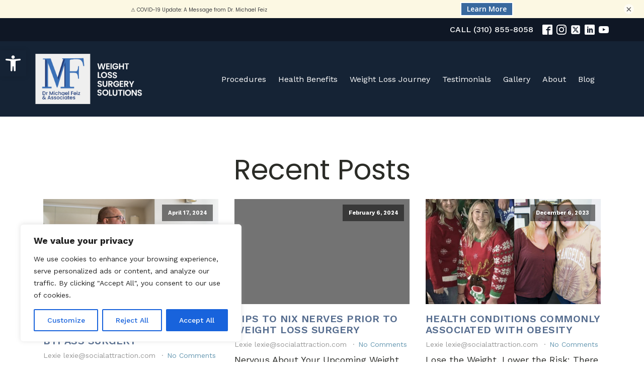

--- FILE ---
content_type: text/html; charset=utf-8
request_url: https://49c01f585ac547b58749ced40073e938.pages.ubembed.com/cb32337c-b37e-4c65-88b5-425f4ee0480c/a.html?closedAt=0
body_size: 1788
content:
<!DOCTYPE html PUBLIC "-//W3C//DTD XHTML 1.0 Strict//EN" "http://www.w3.org/TR/xhtml1/DTD/xhtml1-strict.dtd"><html xmlns="http://www.w3.org/1999/xhtml"><head><META http-equiv="Content-Type" content="text/html; charset=UTF-8" >
      <!--cb32337c-b37e-4c65-88b5-425f4ee0480c a-->

    

    


    

    <meta name="viewport" content="width=device-width, initial-scale=1.0"><meta http-equiv="X-UA-Compatible" content="IE=edge"><meta name="lp-version" content="v6.21.9"><style title="page-styles" type="text/css" data-page-type="main_desktop">
body {
 color:#000;
}
a {
 color:#eaeaea;
 text-decoration:none;
}
#lp-pom-root {
 display:block;
 background:rgba(238,238,238,1);
 border-style:none;
 margin:auto;
 padding-top:0px;
 border-radius:0px;
 min-width:760px;
 height:36px;
}
#lp-pom-block-8 {
 display:block;
 background:rgba(252,248,227,1);
 border-style:none;
 margin-left:auto;
 margin-right:auto;
 margin-bottom:0px;
 border-radius:0px;
 width:100%;
 height:36px;
 position:relative;
}
#lp-pom-text-9 {
 display:block;
 background:rgba(255,255,255,0);
 border-style:none;
 border-radius:0px;
 left:0px;
 top:4px;
 z-index:1;
 width:600px;
 height:29px;
 position:absolute;
}
#lp-pom-button-10 {
 display:block;
 border-style:solid;
 border-radius:0px;
 left:655px;
 top:3.5px;
 z-index:2;
 width:101px;
 height:24px;
 position:absolute;
 background:rgba(57,105,158,1);
 box-shadow:none;
 text-shadow:none;
 color:#fff;
 border-width:2px;
 border-color:#ffffff;
 font-size:14px;
 line-height:17px;
 font-weight:600;
 font-family:Open Sans;
 font-style:normal;
 text-align:center;
 background-repeat:no-repeat;
}
#lp-pom-root .lp-positioned-content {
 top:0px;
 width:760px;
 margin-left:-380px;
}
#lp-pom-block-8 .lp-pom-block-content {
 margin-left:auto;
 margin-right:auto;
 width:760px;
 height:36px;
}
#lp-pom-button-10:hover {
 background:rgba(43,89,150,1);
 box-shadow:none;
 color:#fff;
}
#lp-pom-button-10:active {
 background:rgba(36,80,142,1);
 box-shadow:none;
 color:#fff;
}
#lp-pom-button-10 .label {
 margin-top:-9px;
}
#lp-pom-root-color-overlay {
 position:absolute;
 background:none;
 top:0;
 width:100%;
 height:36px;
 min-height:100%;
}
#lp-pom-block-8-color-overlay {
 position:absolute;
 background:none;
 height:36px;
 width:100%;;
}
</style><style title="page-styles" type="text/css" data-page-type="main_mobile">
@media only screen and (max-width: 759px) {
#lp-pom-root {
 display:block;
 background:rgba(238,238,238,1);
 border-style:none;
 margin:auto;
 padding-top:0px;
 border-radius:0px;
 min-width:320px;
 height:28px;
}
#lp-pom-block-8 {
 display:block;
 background:rgba(252,248,227,1);
 border-style:none;
 margin-left:auto;
 margin-right:auto;
 margin-bottom:0px;
 border-radius:0px;
 width:100%;
 height:28px;
 position:relative;
}
#lp-pom-text-9 {
 display:block;
 background:rgba(255,255,255,0);
 border-style:none;
 border-radius:0px;
 left:0px;
 top:1px;
 z-index:1;
 width:283px;
 height:29px;
 transform:scale(0.8);
 transform-origin:0 0;
 -webkit-transform:scale(0.8);
 -webkit-transform-origin:0 0;
 position:absolute;
}
#lp-pom-button-10 {
 display:block;
 border-style:solid;
 border-radius:0px;
 left:242px;
 top:3px;
 z-index:2;
 width:74px;
 height:16px;
 position:absolute;
 background:rgba(57,105,158,1);
 box-shadow:none;
 text-shadow:none;
 color:#fff;
 border-width:2px;
 border-color:#ffffff;
 font-size:10px;
 line-height:12px;
 font-weight:600;
 font-family:Open Sans;
 font-style:normal;
 text-align:center;
 background-repeat:no-repeat;
}
body {
 color:#000;
}
a {
 color:#eaeaea;
 text-decoration:none;
}
#lp-pom-root .lp-positioned-content {
 top:0px;
 width:320px;
 margin-left:-160px;
}
#lp-pom-block-8 .lp-pom-block-content {
 margin-left:auto;
 margin-right:auto;
 width:320px;
 height:28px;
}
#lp-pom-button-10:hover {
 background:rgba(43,89,150,1);
 box-shadow:none;
 color:#fff;
}
#lp-pom-button-10:active {
 background:rgba(36,80,142,1);
 box-shadow:none;
 color:#fff;
}
#lp-pom-button-10 .label {
 margin-top:-6px;
}
#lp-pom-root-color-overlay {
 position:absolute;
 background:none;
 top:0;
 width:100%;
 height:28px;
 min-height:100%;
}
#lp-pom-block-8-color-overlay {
 position:absolute;
 background:none;
 height:28px;
 width:100%;;
}
}
</style><!-- lp:insertions start head --><link href="//builder-assets.unbounce.com/published-css/main-7b78720.z.css" rel="stylesheet" media="screen" type="text/css" /><meta property='og:title' content='http://49c01f585ac547b58749ced40073e938.pages.ubembed.com/cb32337c-b37e-4c65-88b5-425f4ee0480c/'/><script type="text/javascript">window.ub = {"page":{"id":"cb32337c-b37e-4c65-88b5-425f4ee0480c","variantId":"a","usedAs":"main","name":"Dr. Feiz Corona","url":"http://49c01f585ac547b58749ced40073e938.pages.ubembed.com/cb32337c-b37e-4c65-88b5-425f4ee0480c/","dimensions":{"desktop":{"height":36,"width":760},"mobile":{"height":28,"width":320},"mobileMaxWidth":759},"isEmbeddable":true},"hooks":{"beforeFormSubmit":[],"afterFormSubmit":[]}};</script><script>window.ub.page.webFonts = ['Open Sans:600','Poppins:regular,700'];</script><script>window.ub.page.embeddableDisplaySettings = {"position":"top"};</script><!-- lp:insertions end head -->
<script>window.ub=window.ub||{};window.ub.captcha=window.ub.captcha||{};window.ub.visitorId=null;window.ub.routingStrategy=null;window.ub.contentRoutingStrategy=null;window.ub.domain={};</script>
</head>
  <body class="lp-pom-body lp-convertable-page"><!-- lp:insertions start body:before --><!-- lp:insertions end body:before -->

  

<div class="lp-element lp-pom-root" id="lp-pom-root"><div id="lp-pom-root-color-overlay"></div><div class="lp-positioned-content"><div class="lp-element lp-pom-text nlh" id="lp-pom-text-9"><p style="line-height: 29px;"><span style="color: rgb(60, 61, 65);"><span style="font-family: Poppins;"><strong><span style="font-size: 10px; font-weight: 400; font-style: normal;">⚠️ COVID-19 Update: A Message from Dr. Michael Feiz</span></strong></span></span><span style="color: rgb(0, 0, 0);"><span style="font-family: Poppins;"><strong><span style="font-size: 10px; font-weight: 400; font-style: normal;">&nbsp;</span></strong></span></span></p></div><a class="lp-element lp-pom-button" id="lp-pom-button-10" href="https://www.drfeiz.com/covid19.html" target="_parent" data-goal=""><span class="label">Learn More</span></a></div><div class="lp-element lp-pom-block" id="lp-pom-block-8"><div id="lp-pom-block-8-color-overlay"></div><div class="lp-pom-block-content"></div></div></div><!-- lp:insertions start body:after --><script async src="//builder-assets.unbounce.com/published-js/main.bundle-81f56cf.z.js" type="text/javascript"></script><!-- lp:insertions end body:after -->
</body></html>

--- FILE ---
content_type: text/css
request_url: https://drfeiz.com/wp-content/uploads/oxygen/css/6538.css?cache=1722234779&ver=6.8.3
body_size: 1558
content:
#section-20-225 > .ct-section-inner-wrap{padding-top:40px;padding-right:0;padding-bottom:0;padding-left:0}#section-20-225{-webkit-font-smoothing:antialiased;-moz-osx-font-smoothing:grayscale;background-color:#172538}@media (max-width:767px){#section-20-225 > .ct-section-inner-wrap{padding-top:20px}}#div_block-58-225{flex-direction:row;display:flex;align-items:center}#div_block-16-225{display:flex;align-items:center;border-top-width:0;border-right-width:0;border-bottom-width:0;border-left-width:0;flex-direction:column}#div_block-22-225{width:30%;padding-right:70px}#div_block-76-6538{display:inline-flex;flex-direction:unset}#div_block-26-225{width:30.00%}#div_block-33-225{width:20.00%;padding-bottom:0px}#div_block-40-225{width:20.00%;display:flex;text-align:left}#div_block-52-225{width:100.00%;flex-direction:row;display:flex;align-items:center;padding-left:20px;padding-right:20px;padding-top:18px;padding-bottom:18px;border-top-color:rgba(255,255,255,0.1);border-top-width:1px;border-top-style:solid}#div_block-55-225{margin-left:auto;flex-direction:row;display:flex;align-items:center;justify-content:center;text-align:center}@media (max-width:1170px){#div_block-16-225{border-top-style:solid}}@media (max-width:991px){#div_block-58-225{flex-direction:row;display:flex;align-items:center}}@media (max-width:991px){#div_block-16-225{display:flex;align-items:center;text-align:center}}@media (max-width:991px){#div_block-22-225{padding-right:20px}}@media (max-width:767px){#div_block-58-225{flex-direction:column;display:flex;align-items:flex-end;text-align:right}}@media (max-width:767px){#div_block-16-225{flex-direction:column;display:flex}}@media (max-width:767px){#div_block-52-225{flex-direction:column;display:flex;align-items:center;text-align:center;justify-content:center}}@media (max-width:767px){#div_block-55-225{margin-left:-18auto}}@media (max-width:479px){#div_block-16-225{flex-direction:column;display:flex;align-items:center;text-align:center}}@media (max-width:479px){#div_block-22-225{flex-direction:column;display:flex;align-items:center;text-align:center}}@media (max-width:479px){#div_block-26-225{flex-direction:column;display:flex;align-items:center;text-align:center}}@media (max-width:479px){#div_block-33-225{flex-direction:column;display:flex;align-items:center;text-align:center}}@media (max-width:479px){#div_block-40-225{flex-direction:column;display:flex;align-items:center;text-align:center}}@media (max-width:479px){#div_block-55-225{flex-direction:column;display:flex}}@media (max-width:991px){#new_columns-21-225> .ct-div-block{width:50% !important}}@media (max-width:479px){#new_columns-21-225> .ct-div-block{width:100% !important}#new_columns-21-225{flex-direction:column}}#new_columns-21-225{padding-bottom:20px;border-bottom-style:solid;border-bottom-width:1px;border-bottom-color:rgba(255,255,255,0.1)}#text_block-105-6538{font-size:12px;color:#eff4fb}#text_block-8-225{margin-right:18px;useCustomTag:false}#text_block-24-225{color:rgba(255,255,255,0.75);font-size:16px;margin-top:12px;margin-bottom:28px;line-height:1.6;-webkit-font-smoothing:antialiased;-moz-osx-font-smoothing:grayscale;font-weight:300;text-decoration:underline}#link_text-81-6538{color:rgba(255,255,255,0.75);font-size:16px;margin-top:12px;margin-bottom:28px;line-height:1.6;-webkit-font-smoothing:antialiased;-moz-osx-font-smoothing:grayscale;font-weight:300}#link_text-79-6538{color:rgba(255,255,255,0.75);font-size:16px;margin-top:12px;margin-bottom:28px;line-height:1.6;-webkit-font-smoothing:antialiased;-moz-osx-font-smoothing:grayscale;font-weight:300;text-decoration:underline}#link_text-56-225:hover{color:#ffffff}@media (max-width:991px){#text_block-8-225{margin-bottom:8px}}@media (max-width:767px){#link-12-225{margin-top:12px;margin-bottom:24px}}@media (max-width:767px){#link-53-225{margin-bottom:18px}}#link_button-119-6538{background-color:#566d8f;border:1px solid #566d8f}#link_button-119-6538{font-size:24px}#link_button-119-6538:hover{background-color:#ffffff;border:1px solid #ffffff}#image-13-225{height:100px;min-width:100%;width:225px}#image-69-6538{width:170px}@media (max-width:767px){#image-13-225{width:157px;height:auto}}#fancy_icon-91-6538{color:#ffffff}#fancy_icon-91-6538>svg{width:26px;height:26px}#fancy_icon-89-6538{color:#ffffff}#fancy_icon-89-6538>svg{width:26px;height:26px}#fancy_icon-94-6538{color:#ffffff}#fancy_icon-94-6538>svg{width:26px;height:26px}#fancy_icon-96-6538{color:#ffffff}#fancy_icon-96-6538>svg{width:26px;height:26px}#code_block-117-6538{display:none}#_nav_menu-17-225 .oxy-nav-menu-hamburger-line{background-color:#ffffff}@media (max-width:1170px){#_nav_menu-17-225 .oxy-nav-menu-list{display:none}#_nav_menu-17-225 .oxy-menu-toggle{display:initial}#_nav_menu-17-225.oxy-nav-menu.oxy-nav-menu-open .oxy-nav-menu-list{display:initial}}#_nav_menu-17-225.oxy-nav-menu.oxy-nav-menu-open{margin-top:0 !important;margin-right:0 !important;margin-left:0 !important;margin-bottom:0 !important}#_nav_menu-17-225.oxy-nav-menu.oxy-nav-menu-open .menu-item a{color:#ffffff;padding-top:12px;padding-bottom:12px;padding-left:12px;padding-right:12px}#_nav_menu-17-225.oxy-nav-menu.oxy-nav-menu-open .menu-item a:hover{color:#adadad}#_nav_menu-17-225 .oxy-nav-menu-hamburger-wrap{width:24px;height:24px}#_nav_menu-17-225 .oxy-nav-menu-hamburger{width:24px;height:19px}#_nav_menu-17-225 .oxy-nav-menu-hamburger-line{height:3px;background-color:#6799b2}#_nav_menu-17-225 .oxy-nav-menu-hamburger-wrap:hover .oxy-nav-menu-hamburger-line{background-color:#566d8f}#_nav_menu-17-225.oxy-nav-menu-open .oxy-nav-menu-hamburger .oxy-nav-menu-hamburger-line:first-child{top:8px}#_nav_menu-17-225.oxy-nav-menu-open .oxy-nav-menu-hamburger .oxy-nav-menu-hamburger-line:last-child{top:-8px}#_nav_menu-17-225{margin-right:16px;font-weight:400;margin-left:0px}#_nav_menu-17-225 .menu-item a{font-size:16px;font-weight:400;letter-spacing:0px;text-transform:capitalize;padding-top:24px;padding-bottom:24px;padding-right:12px;-webkit-font-smoothing:antialiased;-moz-osx-font-smoothing:grayscale;color:#ffffff;padding-left:12px}#_nav_menu-17-225 .current-menu-item a{padding-bottom:22px;border-bottom-width:2px;color:#65bec2}#_nav_menu-17-225.oxy-nav-menu:not(.oxy-nav-menu-open) .sub-menu{background-color:#6799b2}#_nav_menu-17-225.oxy-nav-menu:not(.oxy-nav-menu-open) .menu-item a{justify-content:flex-start}#_nav_menu-17-225.oxy-nav-menu:not(.oxy-nav-menu-open) .sub-menu .menu-item a{border:0;padding-top:24px;padding-bottom:24px;padding-top:10px;padding-bottom:10px}#_nav_menu-17-225.oxy-nav-menu:not(.oxy-nav-menu-open) .oxy-nav-menu-list .sub-menu .menu-item a:hover{padding-top:10px;padding-bottom:10px}#_nav_menu-17-225 .menu-item:focus-within a,#_nav_menu-17-225 .menu-item:hover a{background-color:#6799b2;color:#ffffff;padding-bottom:24px;border-bottom-width:0px}#_nav_menu-17-225.oxy-nav-menu:not(.oxy-nav-menu-open) .sub-menu:hover{background-color:#6799b2}#_nav_menu-17-225.oxy-nav-menu:not(.oxy-nav-menu-open) .menu-item a:hover{justify-content:flex-start}#_nav_menu-17-225.oxy-nav-menu:not(.oxy-nav-menu-open) .sub-menu .menu-item a:hover{border:0;padding-top:24px;padding-bottom:24px;color:#ffffff;background-color:#65bec2}@media (max-width:767px){#_nav_menu-17-225{margin-right:0px}#_nav_menu-17-225.oxy-nav-menu:not(.oxy-nav-menu-open) .sub-menu .menu-item a{border:0}}@media (min-width:1171px){#_header-2-225.oxy-header-wrapper.oxy-header.oxy-sticky-header.oxy-sticky-header-active{position:fixed;top:0;left:0;right:0;z-index:2147483640;box-shadow:0px 0px 10px rgba(0,0,0,0.3);}#_header-2-225.oxy-header.oxy-sticky-header-active .oxygen-hide-in-sticky{display:none}#_header-2-225.oxy-header.oxy-header .oxygen-show-in-sticky-only{display:none}}#_header_row-3-225 .oxy-nav-menu-open,#_header_row-3-225 .oxy-nav-menu:not(.oxy-nav-menu-open) .sub-menu{background-color:#0f1725}@media (max-width:767px){#_header_row-3-225 .oxy-header-container{flex-direction:column}#_header_row-3-225 .oxy-header-container > div{justify-content:center}}.oxy-header.oxy-sticky-header-active > #_header_row-3-225.oxygen-show-in-sticky-only{display:block}#_header_row-3-225{padding-top:12px;padding-bottom:12px;border-bottom-color:rgba(0,0,0,0.1);border-bottom-width:1px;border-bottom-style:none;background-color:#0f1725}#_header_row-10-225 .oxy-nav-menu-open,#_header_row-10-225 .oxy-nav-menu:not(.oxy-nav-menu-open) .sub-menu{background-color:#152335}@media (max-width:767px){#_header_row-10-225 .oxy-header-container{flex-direction:column}#_header_row-10-225 .oxy-header-container > div{justify-content:center}}.oxy-header.oxy-sticky-header-active > #_header_row-10-225.oxygen-show-in-sticky-only{display:block}#_header_row-10-225{padding-top:25px;padding-bottom:25px;border-top-width:0;border-right-width:0;border-bottom-width:0;border-left-width:0;background-color:#152335}@media (max-width:767px){.oxy-header.oxy-sticky-header-active > #_header_row-3-225.oxygen-show-in-sticky-only{display:block}}@media (max-width:767px){.oxy-header.oxy-sticky-header-active > #_header_row-10-225.oxygen-show-in-sticky-only{display:block}#_header_row-10-225{padding-top:0px;padding-bottom:0px}}#_social_icons-5-225.oxy-social-icons{flex-direction:row;margin-right:-8px;margin-bottom:-8px}#_social_icons-5-225.oxy-social-icons a{font-size:20px;margin-right:8px;margin-bottom:8px;blank}#_social_icons-5-225.oxy-social-icons a svg{width:1em;height:1em;color:#ffffff}#_social_icons-5-225.oxy-social-icons a:hover svg{color:#ffffff}#_social_icons-51-225.oxy-social-icons{flex-direction:row;margin-right:-12px;margin-bottom:-12px}#_social_icons-51-225.oxy-social-icons a{font-size:32px;margin-right:12px;margin-bottom:12px;border-radius:0;background-color:#566d8f}#_social_icons-51-225.oxy-social-icons a:hover{background-color:#ffffff}#_social_icons-51-225.oxy-social-icons a svg{width:0.5em;height:0.5em;color:#ffffff}#_social_icons-51-225.oxy-social-icons a:hover svg{color:#172538}#_social_icons-51-225{margin-top:20px}#_icon_box-90-6538{text-align:left;flex-direction:row}#_icon_box-90-6538 .oxy-icon-box-icon{margin-left:px;margin-right:7px;margin-bottom:0;margin-top:0} #_icon_box-90-6538 .oxy-icon-box-heading{font-size:0px;margin-top:0px;margin-bottom:0px} #_icon_box-90-6538 .oxy-icon-box-text{color:#ffffff;margin-top:0px;margin-bottom:0px} #_icon_box-88-6538{text-align:left;flex-direction:row}#_icon_box-88-6538 .oxy-icon-box-icon{margin-left:px;margin-right:7px;margin-bottom:0;margin-top:0} #_icon_box-88-6538 .oxy-icon-box-heading{font-size:0px;margin-top:0px;margin-bottom:0px} #_icon_box-88-6538 .oxy-icon-box-text{color:#ffffff;margin-top:0px;margin-bottom:0px} #_icon_box-93-6538{text-align:left;flex-direction:row}#_icon_box-93-6538 .oxy-icon-box-icon{margin-left:px;margin-right:7px;margin-bottom:0;margin-top:0} #_icon_box-93-6538 .oxy-icon-box-heading{font-size:0px;margin-top:0px;margin-bottom:0px} #_icon_box-93-6538 .oxy-icon-box-text{color:#ffffff;margin-top:0px;margin-bottom:0px} #_icon_box-95-6538{text-align:left;flex-direction:row}#_icon_box-95-6538 .oxy-icon-box-icon{margin-left:px;margin-right:7px;margin-bottom:0;margin-top:0} #_icon_box-95-6538 .oxy-icon-box-heading{font-size:0px;margin-top:0px;margin-bottom:0px} #_icon_box-95-6538 .oxy-icon-box-text{color:#ffffff;text-decoration:underline;margin-top:0px;margin-bottom:0px}#_icon_box-95-6538{padding-top:1px;.oxy-icon-box .oxy-icon-box-heading font-size:1.2em;margin-top:1em;margin-bottom:0.5em;.oxy-icon-box .oxy-icon-box-heading h2 font-size:1.2em;*/ margin-top:1em;margin-bottom:0.5em}

--- FILE ---
content_type: application/javascript
request_url: https://drfeiz.com/wp-content/plugins/wonderplugin-carousel/engine/wonderplugincarousel.js?ver=14.7
body_size: 36510
content:
/** Wonderplugin Carousel Plugin Free Version
 * Copyright 2015 Magic Hills Pty Ltd All Rights Reserved
 * Website: http://www.wonderplugin.com
 * Version 14.7
 */
(function ($) {
    $.fn.wondercarousellightbox = function (options) {
        var inst = this;
        inst.options = $.extend({
            freelink: "http://html5box.com/",
            defaultvideovolume: 1,
            autoclose: false,
            autoclosedelay: 0,
            resizedelay: 100,
            insideiframe: false,
            autoresizecontent: true,
            defaultwidth: 960,
            defaultheight: 540,
            usedefaultsizeforcontent: false,
            preload: true,
            preloadallonpageload: false,
            preloadalldelay: 5E3,
            autoplay: true,
            loopvideo: false,
            html5player: true,
            responsive: true,
            nativehtml5controls: false,
            videohidecontrols: false,
            nativecontrolsonfirefox: false,
            nativecontrolsonie: false,
            nativecontrolsoniphone: true,
            nativecontrolsonipad: true,
            nativecontrolsonandroid: true,
            nativecontrolsonfullscreen: true,
            nativecontrolsnodownload: true,
            noresizecallback: true,
            imagekeepratio: true,
            maxheight: false,
            elemautoheight: false,
            useflashonie9: true,
            useflashonie10: true,
            useflashonie11: false,
            useflashformp4onfirefox: false,
            transition: "none",
            transitionduration: 400,
            enablepdfjs: false,
            pdfjsengine: "",
            openpdfinnewtaboniphone: false,
            openpdfinnewtabonipad: false,
            googleanalyticsaccount: "",
            arrowloop: true,
            showall: false,
            userelforgroup: true,
            shownavigation: true,
            thumbwidth: 96,
            thumbheight: 72,
            thumbgap: 4,
            thumbtopmargin: 12,
            thumbbottommargin: 12,
            thumbborder: 1,
            thumbbordercolor: "transparent",
            thumbhighlightbordercolor: "#fff",
            thumbopacity: 1,
            navbuttonwidth: 32,
            navbgcolor: "rgba(0,0,0,0.2)",
            shownavcontrol: true,
            navcontrolimage: "lightbox-navcontrol.png",
            hidenavdefault: false,
            overlaybgcolor: "#000",
            overlayopacity: 0.9,
            bgcolor: "#fff",
            bordersize: 8,
            borderradius: 0,
            bordermargin: 16,
            bordertopmargin: 48,
            barautoheight: true,
            barheight: 64,
            smallscreenheight: 415,
            responsivebarheight: false,
            barheightonsmallheight: 64,
            notkeepratioonsmallheight: false,
            bordertopmarginsmall: 36,
            loadingwidth: 64,
            loadingheight: 64,
            resizespeed: 400,
            fadespeed: 0,
            jsfolder: "",
            skinsfoldername: "skins",
            loadingimage: "lightbox-loading.gif",
            nextimage: "lightbox-next.png",
            previmage: "lightbox-prev.png",
            closeimage: "lightbox-close.png",
            playvideoimage: "lightbox-playvideo.png",
            titlebgimage: "lightbox-titlebg.png",
            navarrowsprevimage: "lightbox-navprev.png",
            navarrowsnextimage: "lightbox-navnext.png",
            navarrowsalwaysshowontouch: true,
            navarrowsbottomscreenwidth: 479,
            closeonoverlay: true,
            alwaysshownavarrows: false,
            showplaybutton: true,
            playimage: "lightbox-play.png",
            pauseimage: "lightbox-pause.png",
            fullscreenmode: false,
            fullscreencloseimage: "lightbox-close-fullscreen.png",
            fullscreennextimage: "lightbox-next-fullscreen.png",
            fullscreenprevimage: "lightbox-prev-fullscreen.png",
            fullscreennomargin: false,
            fullscreenmodeonsmallscreen: false,
            fullscreennomarginonsmallscreen: false,
            fullscreensmallscreenwidth: 800,
            fullscreenbgcolor: "rgba(0, 0, 0, 0.9)",
            fullscreenbordersize: 0,
            fullscreentextinside: false,
            videobgcolor: "#000",
            html5videoposter: "",
            showtitle: true,
            titlestyle: "bottom",
            titleinsidecss: "color:#fff; font-size:16px; font-family:Arial,Helvetica,sans-serif; overflow:hidden; text-align:left; margin:4px 8px;",
            titlebottomcss: "color:#333; font-size:16px; font-family:Arial,Helvetica,sans-serif; overflow:hidden; text-align:left;",
            showonmouseoverinside: false,
            showinsidetitleforimageonly: true,
            showdescription: true,
            descriptioninsidecss: "color:#fff; font-size:12px; font-family:Arial,Helvetica,sans-serif; overflow:hidden; text-align:left; margin:4px 0px 0px; padding: 0px;",
            descriptionbottomcss: "color:#333; font-size:12px; font-family:Arial,Helvetica,sans-serif; overflow:hidden; text-align:left; margin:4px 0px 0px; padding: 0px;",
            fullscreentitlebottomcss: "color:#fff; font-size:16px; font-family:Arial,Helvetica,sans-serif; overflow:hidden; text-align:left; margin:4px 8px 8px;",
            fullscreendescriptionbottomcss: "color:#fff; font-size:12px; font-family:Arial,Helvetica,sans-serif; overflow:hidden; text-align:left; margin:4px 0px 0px; padding: 0px;",
            showsocialmedia: true,
            socialmediaposition: "position:absolute;top:8px;right:8px;",
            showtitleprefix: true,
            titleprefix: "%NUM / %TOTAL",
            autoslide: false,
            slideinterval: 5E3,
            showtimer: true,
            timerposition: "bottom",
            timerheight: 2,
            timercolor: "#dc572e",
            timeropacity: 1,
            initvimeo: true,
            inityoutube: true,
            swipepreventdefaultonandroid: false,
            initsocial: false,
            showsocial: false,
            socialposition: "position:absolute;top:100%;right:0;",
            socialpositionsmallscreen: "position:absolute;top:100%;right:0;left:0;",
            socialdirection: "horizontal",
            socialbuttonsize: 32,
            socialbuttonfontsize: 18,
            socialrotateeffect: true,
            showfacebook: true,
            showtwitter: true,
            showpinterest: true,
            showemail: true,
            imagepercentage: 75,
            sidetobottomscreenwidth: 479,
            errorwidth: 280,
            errorheight: 48,
            errorcss: "text-align:center; color:#ff0000; font-size:14px; font-family:Arial, sans-serif;",
            enabletouchswipe: true,
            mobileresizeevent: false,
            swipedistance: 0,
            bodynoscroll: false,
            useabsolutepos: false,
            useabsoluteposonmobile: false,
            supportesckey: true,
            supportarrowkeys: true,
            version: "3.3",
            stamp: false,
            freemark: "72,84,77,76,53,32,76,105,103,104,116,98,111,120,32,70,114,101,101,32,86,101,114,115,105,111,110",
            watermark: "",
            watermarklink: ""
        }, options);
        if (typeof wondercarousellightbox_options != "undefined" && wondercarousellightbox_options) $.extend(inst.options, wondercarousellightbox_options);
        if ($("div.wondercarousellightbox_options").length) $.each($("div.wondercarousellightbox_options").data(), function (key, value) {
            inst.options[key.toLowerCase()] = value
        });
        if ($("div#wondercarousellightbox_options").length) $.each($("div#wondercarousellightbox_options").data(), function (key, value) {
            inst.options[key.toLowerCase()] = value
        });
        if ($("div#html5lightbox_general_options").length) $.each($("div#html5lightbox_general_options").data(),
            function (key, value) {
                inst.options[key.toLowerCase()] = value
            });
        var ELEM_TYPE = 0, ELEM_HREF = 1, ELEM_TITLE = 2, ELEM_GROUP = 3, ELEM_WIDTH = 4, ELEM_HEIGHT = 5,
            ELEM_HREF_WEBM = 6, ELEM_HREF_OGG = 7, ELEM_THUMBNAIL = 8, ELEM_DESCRIPTION = 9, ELEM_DIV = 10,
            ELEM_ORIGINALWIDTH = 11, ELEM_ORIGINALHEIGHT = 12, ELEM_SOCIALMEDIA = 13, ELEM_WEBLINK = 14,
            ELEM_WEBLINKTARGET = 15, ELEM_WEBLINKTEXT = 16;
        inst.options.types = ["IMAGE", "FLASH", "VIDEO", "YOUTUBE", "VIMEO", "PDF", "MP3", "WEB", "FLV", "DAILYMOTION", "DIV", "WISTIA", "IFRAMEVIDEO"];
        inst.options.htmlfolder = window.location.href.substr(0,
            window.location.href.lastIndexOf("/") + 1);
        inst.options.skinsfolder = inst.options.skinsfoldername;
        if (inst.options.skinsfolder.length > 0 && inst.options.skinsfolder[inst.options.skinsfolder.length - 1] != "/") inst.options.skinsfolder += "/";
        if (inst.options.skinsfolder.charAt(0) != "/" && inst.options.skinsfolder.substring(0, 5) != "http:" && inst.options.skinsfolder.substring(0, 6) != "https:") inst.options.skinsfolder = inst.options.jsfolder + inst.options.skinsfolder;
        var image_list = ["loadingimage", "nextimage", "previmage", "closeimage",
            "playvideoimage", "titlebgimage", "navarrowsprevimage", "navarrowsnextimage", "navcontrolimage", "playimage", "pauseimage", "fullscreencloseimage", "fullscreennextimage", "fullscreenprevimage"];
        for (var i = 0; i < image_list.length; i++) if (inst.options[image_list[i]]) if (inst.options[image_list[i]].substring(0, 7).toLowerCase() != "http://" && inst.options[image_list[i]].substring(0, 8).toLowerCase() != "https://") inst.options[image_list[i]] = inst.options.skinsfolder + inst.options[image_list[i]];
        var i;
        var l;
        var mark = "";
        var bytes =
            inst.options.freemark.split(",");
        for (i = 0; i < bytes.length; i++) mark += String.fromCharCode(bytes[i]);
        inst.options.freemark = mark;
        var d0 = "hmtamgli5cboxh.iclolms";
        for (i = 1; i <= 5; i++) d0 = d0.slice(0, i) + d0.slice(i + 1);
        l = d0.length;
        for (i = 0; i < 5; i++) d0 = d0.slice(0, l - 9 + i) + d0.slice(l - 8 + i);
        if (inst.options.htmlfolder.indexOf(d0) != -1) inst.options.stamp = false;
        inst.options.flashInstalled = false;
        try {
            if (new ActiveXObject("ShockwaveFlash.ShockwaveFlash")) inst.options.flashInstalled = true
        } catch (e) {
            if (navigator.mimeTypes["application/x-shockwave-flash"]) inst.options.flashInstalled =
                true
        }
        inst.options.html5VideoSupported = !!document.createElement("video").canPlayType;
        inst.options.isChrome = navigator.userAgent.match(/Chrome/i) != null;
        inst.options.isFirefox = navigator.userAgent.match(/Firefox/i) != null;
        inst.options.isOpera = navigator.userAgent.match(/Opera/i) != null || navigator.userAgent.match(/OPR\//i) != null;
        inst.options.isSafari = navigator.userAgent.match(/Safari/i) != null;
        inst.options.isIE11 = navigator.userAgent.match(/Trident\/7/) != null && navigator.userAgent.match(/rv:11/) != null;
        inst.options.isIE =
            navigator.userAgent.match(/MSIE/i) != null && !inst.options.isOpera;
        inst.options.isIE10 = navigator.userAgent.match(/MSIE 10/i) != null && !this.options.isOpera;
        inst.options.isIE9 = navigator.userAgent.match(/MSIE 9/i) != null && !inst.options.isOpera;
        inst.options.isIE8 = navigator.userAgent.match(/MSIE 8/i) != null && !inst.options.isOpera;
        inst.options.isIE7 = navigator.userAgent.match(/MSIE 7/i) != null && !inst.options.isOpera;
        inst.options.isIE6 = navigator.userAgent.match(/MSIE 6/i) != null && !inst.options.isOpera;
        inst.options.isIE678 =
            inst.options.isIE6 || inst.options.isIE7 || inst.options.isIE8;
        inst.options.isIE6789 = inst.options.isIE6 || inst.options.isIE7 || inst.options.isIE8 || inst.options.isIE9;
        inst.options.isAndroid = navigator.userAgent.match(/Android/i) != null;
        inst.options.isIPad = navigator.userAgent.match(/iPad/i) != null;
        inst.options.isIPhone = navigator.userAgent.match(/iPod/i) != null || navigator.userAgent.match(/iPhone/i) != null;
        inst.options.isIOS = inst.options.isIPad || inst.options.isIPhone;
        inst.options.isMobile = inst.options.isAndroid ||
            inst.options.isIPad || inst.options.isIPhone;
        inst.options.isIOSLess5 = inst.options.isIPad && inst.options.isIPhone && (navigator.userAgent.match(/OS 4/i) != null || navigator.userAgent.match(/OS 3/i) != null);
        inst.options.supportCSSPositionFixed = !inst.options.isIE6 && !inst.options.isIOSLess5;
        inst.options.iequirksmode = inst.options.isIE6789 && document.compatMode != "CSS1Compat";
        inst.options.isTouch = "ontouchstart" in window;
        if (inst.options.isChrome) {
            var match = navigator.userAgent.match(/Chrome\/([0-9]+)/);
            inst.options.chromeVersion =
                match && match.length >= 2 ? parseInt(match[1], 10) : 0
        }
        if (inst.options.isAndroid) {
            var match = navigator.userAgent.match(/Android\s([0-9\.]*)/i);
            inst.options.androidVersion = match && match.length >= 2 ? parseInt(match[1], 10) : -1
        }
        var v = document.createElement("video");
        inst.options.canplaymp4 = v && v.canPlayType && v.canPlayType("video/mp4").replace(/no/, "");
        if (inst.options.isFirefox && inst.options.nativecontrolsonfirefox || (inst.options.isIE6789 || inst.options.isIE10 || inst.options.isIE11) && inst.options.nativecontrolsonie || inst.options.isIPhone &&
            inst.options.nativecontrolsoniphone || inst.options.isIPad && inst.options.nativecontrolsonipad || inst.options.isAndroid && inst.options.nativecontrolsonandroid) inst.options.nativehtml5controls = true;
        if (inst.options.isIOS || inst.options.isAndroid) inst.options.nativecontrolsonfullscreen = true;
        inst.options.navheight = 0;
        inst.options.thumbgap += 2 * inst.options.thumbborder;
        inst.options.resizeTimeout = -1;
        inst.slideTimeout = null;
        inst.autosliding = false;
        inst.existingElem = -1;
        inst.direction = -3;
        inst.elemArray = new Array;
        inst.options.curElem =
            -1;
        inst.defaultoptions = $.extend({}, inst.options);
        if (inst.options.googleanalyticsaccount && !window._gaq) {
            window._gaq = window._gaq || [];
            window._gaq.push(["_setAccount", inst.options.googleanalyticsaccount]);
            window._gaq.push(["_trackPageview"]);
            $.getScript("https://ssl.google-analytics.com/ga.js")
        }
        if (inst.options.initvimeo) {
            var tag = document.createElement("script");
            tag.src = inst.options.jsfolder + "froogaloop2.min.js";
            var firstScriptTag = document.getElementsByTagName("script")[0];
            firstScriptTag.parentNode.insertBefore(tag,
                firstScriptTag)
        }
        if (inst.options.inityoutube) {
            var tag = document.createElement("script");
            tag.src = "https://www.youtube.com/iframe_api";
            var firstScriptTag = document.getElementsByTagName("script")[0];
            firstScriptTag.parentNode.insertBefore(tag, firstScriptTag)
        }
        if (inst.options.initsocial) $("head").append('<link rel="stylesheet" href="' + inst.options.jsfolder + 'icons/css/fontello.css" type="text/css" />');
        inst.showing = false;
        inst.navvisible = false;
        inst.disableEscKey = function (isFullscreen) {
            if (isFullscreen) inst.disableesckeyinfullscreen =
                true; else setTimeout(function () {
                inst.disableesckeyinfullscreen = false
            }, 1E3)
        };
        inst.supportKeyboard = function () {
            inst.disableesckeyinfullscreen = false;
            $(document).keyup(function (e) {
                if (!inst.showing) return;
                if (!inst.disableesckeyinfullscreen && inst.options.supportesckey && e.keyCode == 27) inst.finish(); else if (inst.options.supportarrowkeys) if (e.keyCode == 39) inst.gotoSlide(-1); else if (e.keyCode == 37) inst.gotoSlide(-2)
            });
            if (inst.options.supportesckey && document.addEventListener) {
                document.addEventListener("MSFullscreenChange",
                    function () {
                        inst.disableEscKey(document.msFullscreenElement != null)
                    }, false);
                document.addEventListener("webkitfullscreenchange", function () {
                    inst.disableEscKey(document.webkitIsFullScreen)
                }, false)
            }
        };
        inst.supportKeyboard();
        inst.init = function () {
            inst.showing = false;
            inst.readData();
            inst.createMarkup();
            inst.initSlide()
        };
        inst.checkParentData = function (node, parentNode, attr) {
            return node.data(attr) ? node.data(attr) : parentNode && parentNode.data(attr) ? parentNode.data(attr) : null
        };
        inst.checkParentClass = function (node, parentNode,
                                          attr) {
            var ret = null;
            $.each([node, parentNode], function (index, nodeValue) {
                if (nodeValue) {
                    var classList = nodeValue.attr("class").split(/\s+/);
                    $.each(classList, function (index, className) {
                        if (className.toLowerCase().indexOf("html5lightbox-" + attr + "-") == 0) {
                            var names = className.split("-");
                            if (names.length == 3) ret = parseInt(names[2])
                        }
                    })
                }
            });
            return ret
        };
        inst.readNodeData = function (node, parentNode) {
            var fileType = "mediatype" in node.data() ? node.data("mediatype") : inst.checkType(node.attr("href"));
            if (fileType < 0) return;
            var title =
                node.data("title") ? node.data("title") : node.attr("title");
            var group = node.data("group") ? node.data("group") : inst.options.userelforgroup ? node.attr("rel") : null;
            if (!group && parentNode) group = parentNode.data("group") ? parentNode.data("group") : inst.options.userelforgroup ? parentNode.attr("rel") : null;
            for (var i = 0; i < inst.elemArray.length; i++) if (node.attr("href") == inst.elemArray[i][ELEM_HREF]) {
                inst.elemArray[i][ELEM_TITLE] = title;
                inst.elemArray[i][ELEM_GROUP] = group;
                return
            }
            var w = inst.checkParentData(node, parentNode,
                "width");
            var h = inst.checkParentData(node, parentNode, "height");
            if (!w) w = inst.checkParentClass(node, parentNode, "width");
            if (!h) h = inst.checkParentClass(node, parentNode, "height");
            inst.elemArray.push(new Array(fileType, node.attr("href"), title, group, w, h, inst.checkParentData(node, parentNode, "webm"), inst.checkParentData(node, parentNode, "ogg"), inst.checkParentData(node, parentNode, "thumbnail"), inst.checkParentData(node, parentNode, "description"), null, null, null, inst.checkParentData(node, parentNode, "socialmedia"),
                inst.checkParentData(node, parentNode, "weblink"), inst.checkParentData(node, parentNode, "weblinktarget"), inst.checkParentData(node, parentNode, "weblinktext")))
        };
        inst.readData = function () {
            inst.each(function () {
                var self = $(this);
                if (this.nodeName.toLowerCase() == "a" || this.nodeName.toLowerCase() == "area") inst.readNodeData(self); else self.find("a,area").each(function () {
                    inst.readNodeData($(this), self)
                })
            })
        };
        inst.createMarkup = function () {
            if ($(window).width() <= inst.options.fullscreensmallscreenwidth) {
                if (inst.options.fullscreenmodeonsmallscreen) {
                    inst.options.fullscreenmode =
                        true;
                    if (inst.options.fullscreennomarginonsmallscreen) inst.options.fullscreennomargin = true
                }
                if (inst.options.fullscreenmode && inst.options.fullscreennomarginonsmallscreen) inst.options.fullscreennomargin = true
            }
            if (inst.options.fullscreenmode) {
                inst.options.bgcolor = inst.options.fullscreenbgcolor;
                inst.options.bordersize = inst.options.fullscreenbordersize;
                if (inst.options.fullscreennomargin) {
                    inst.options.bordersize = 0;
                    inst.options.bordermargin = 0;
                    inst.options.bordertopmargin = 0;
                    inst.options.bordertopmarginsmall =
                        0
                }
                if (inst.options.fullscreentextinside) {
                    inst.options.titlestyle = "inside";
                    inst.options.titlecss = inst.options.titleinsidecss;
                    inst.options.descriptioncss = inst.options.descriptioninsidecss
                } else {
                    inst.options.titlebottomcss = inst.options.fullscreentitlebottomcss;
                    inst.options.descriptionbottomcss = inst.options.fullscreendescriptionbottomcss
                }
            }
            inst.options.barheightoriginal = inst.options.barheight;
            if (inst.options.responsivebarheight) {
                var winH = $(window).height();
                if (winH <= inst.options.smallscreenheight) inst.options.barheight =
                    inst.options.barheightonsmallheight
            }
            if (!inst.options.titlecss) inst.options.titlecss = inst.options.titlestyle == "inside" ? inst.options.titleinsidecss : inst.options.titlebottomcss;
            if (!inst.options.descriptioncss) inst.options.descriptioncss = inst.options.titlestyle == "inside" ? inst.options.descriptioninsidecss : inst.options.descriptionbottomcss;
            inst.options.titlecss = $.trim(inst.options.titlecss);
            if (inst.options.titlecss.length > 1) {
                if (inst.options.titlecss.charAt(0) == "{") inst.options.titlecss = inst.options.titlecss.substring(1);
                if (inst.options.titlecss.charAt(inst.options.titlecss.length - 1) == "}") inst.options.titlecss = inst.options.titlecss.substring(0, inst.options.titlecss.length - 1)
            }
            inst.options.descriptioncss = $.trim(inst.options.descriptioncss);
            if (inst.options.descriptioncss.length > 1) {
                if (inst.options.descriptioncss.charAt(0) == "{") inst.options.descriptioncss = inst.options.descriptioncss.substring(1);
                if (inst.options.descriptioncss.charAt(inst.options.descriptioncss.length - 1) == "}") inst.options.descriptioncss = inst.options.descriptioncss.substring(0,
                    inst.options.descriptioncss.length - 1)
            }
            inst.options.errorcss = $.trim(inst.options.errorcss);
            if (inst.options.errorcss.length > 1) {
                if (inst.options.errorcss.charAt(0) == "{") inst.options.errorcss = inst.options.errorcss.substring(1);
                if (inst.options.errorcss.charAt(inst.options.errorcss.length - 1) == "}") inst.options.errorcss = inst.options.errorcss.substring(0, inst.options.errorcss.length - 1)
            }
            var styleCss = ".bodynoscroll {height:100%;overflow:hidden;}";
            styleCss += ".html5-hide {display:none !important;} #carousel-html5-lightbox .html5-text {" +
                inst.options.titlecss + "}";
            styleCss += "#carousel-html5-lightbox .html5-description {" + inst.options.descriptioncss + "}";
            styleCss += "#carousel-html5-lightbox .html5-error {" + inst.options.errorcss + "}";
            if (inst.options.navarrowsalwaysshowontouch || inst.options.alwaysshownavarrows) {
                styleCss += "#carousel-html5-lightbox .html5-prev-touch {left:0px;top:50%;margin-top:-16px;margin-left:-32px;} #carousel-html5-lightbox .html5-next-touch {right:0px;top:50%;margin-top:-16px;margin-right:-32px;}";
                styleCss += "@media (max-width: " +
                    inst.options.navarrowsbottomscreenwidth + "px) { #carousel-html5-lightbox .html5-prev-touch {top:100%;left:0;margin:0;} #carousel-html5-lightbox .html5-next-touch {top:100%;right:0;margin:0;} }"
            }
            styleCss += "#carousel-html5-lightbox .html5-prev-fullscreen {display:block;} #carousel-html5-lightbox .html5-next-fullscreen {display:block;} #carousel-html5-lightbox .html5-prev-bottom-fullscreen {display:none;} #carousel-html5-lightbox .html5-next-bottom-fullscreen {display:none;}";
            styleCss += "@media (max-width: " +
                inst.options.navarrowsbottomscreenwidth + "px) {#carousel-html5-lightbox .html5-prev-fullscreen {display:none;} #carousel-html5-lightbox .html5-next-fullscreen {display:none;} #carousel-html5-lightbox .html5-prev-bottom-fullscreen {display:block;} #carousel-html5-lightbox .html5-next-bottom-fullscreen {display:block;} }";
            if (inst.options.titlestyle == "right") {
                styleCss += "#carousel-html5-lightbox .html5-elem-wrap {width:" + inst.options.imagepercentage + "%;height:100%;} #carousel-html5-lightbox .html5-elem-data-box {min-height:100%;}";
                styleCss += "@media (max-width: " + inst.options.sidetobottomscreenwidth + "px) {#carousel-html5-lightbox .html5-elem-wrap {width:100%;height:auto;} #carousel-html5-lightbox .html5-elem-data-box {width:100%;height:auto;min-height:0;}}"
            } else if (inst.options.titlestyle == "left") {
                styleCss += "#carousel-html5-lightbox .html5-elem-wrap {height:100%;} #carousel-html5-lightbox .html5-elem-data-box {width:" + String(100 - inst.options.imagepercentage) + "%;min-height:100%;}";
                styleCss += "@media (max-width: " + inst.options.sidetobottomscreenwidth +
                    "px) {#carousel-html5-lightbox .html5-elem-wrap {width:100%;height:auto;} #carousel-html5-lightbox .html5-elem-data-box {width:100%;height:auto;min-height:0;}}"
            }
            styleCss += ".html5-rotate { border-radius:50%; -webkit-transition:-webkit-transform .4s ease-in; transition: transform .4s ease-in; } .html5-rotate:hover { -webkit-transform: rotate(360deg); transform: rotate(360deg); }";
            styleCss += "@media (max-width: " + inst.options.navarrowsbottomscreenwidth + "px) {#html5-social {" + inst.options.socialpositionsmallscreen +
                "}}";
            $("head").append("<style type='text/css' data-creator='carousel-html5-lightbox'>" + styleCss + "</style>");
            var elemheight = inst.options.elemautoheight ? "auto" : "100%";
            inst.$lightbox = $("<div id='carousel-html5-lightbox' style='display:none;top:0px;left:0px;width:100%;height:100%;z-index:9999998;text-align:center;'>" + "<div id='html5-lightbox-overlay' style='display:block;position:absolute;top:0px;left:0px;width:100%;min-height:100%;background-color:" + inst.options.overlaybgcolor + ";opacity:" + inst.options.overlayopacity +
                ";filter:alpha(opacity=" + Math.round(inst.options.overlayopacity * 100) + ");'></div>" + "<div id='html5-lightbox-box' style='display:block;position:relative;margin:0px auto;'>" + "<div class='html5-elem-box' style='display:block;position:relative;width:100%;overflow-x:hidden;overflow-y:auto;height:" + elemheight + ";margin:0px auto;text-align:center;box-sizing:border-box;-moz-box-sizing:border-box;-webkit-box-sizing:border-box;'>" + "<div class='html5-elem-wrap' style='display:block;position:relative;margin:0px auto;text-align:center;box-sizing:border-box;-moz-box-sizing:border-box;-webkit-box-sizing:border-box;background-color:" +
                inst.options.bgcolor + ";'>" + "<div class='html5-loading' style='display:none;position:absolute;top:0px;left:0px;text-align:center;width:100%;height:100%;background:url(\"" + inst.options.loadingimage + "\") no-repeat center center;'></div>" + "<div class='html5-error-box html5-error' style='display:none;position:absolute;padding:" + inst.options.bordersize + "px;text-align:center;width:" + inst.options.errorwidth + "px;height:" + inst.options.errorheight + "px;'>" + "The requested content cannot be loaded.<br />Please try again later." +
                "</div>" + "<div class='html5-image' style='display:none;position:relative;top:0px;left:0px;width:100%;height:100%;" + (inst.options.iequirksmode ? "margin" : "padding") + ":" + inst.options.bordersize + "px;text-align:center;box-sizing:border-box;-moz-box-sizing:border-box;-webkit-box-sizing:border-box;'></div>" + "</div>" + "</div>" + "<div id='html5-watermark' style='display:none;position:absolute;left:" + String(inst.options.bordersize + 2) + "px;top:" + String(inst.options.bordersize + 2) + "px;'></div>" + "</div>" + "</div>");
            inst.options.positionFixed = inst.options.supportCSSPositionFixed && inst.options.responsive && !inst.options.iequirksmode;
            if (inst.options.useabsolutepos || inst.options.useabsoluteposonmobile && inst.options.isMobile) inst.options.positionFixed = false;
            inst.$lightbox.css({position: inst.options.positionFixed ? "fixed" : "absolute"});
            inst.$lightbox.appendTo("body");
            inst.$lightboxBox = $("#html5-lightbox-box", inst.$lightbox);
            inst.$elem = $(".html5-elem-box", inst.$lightbox);
            inst.$elemWrap = $(".html5-elem-wrap", inst.$lightbox);
            inst.$loading = $(".html5-loading", inst.$lightbox);
            inst.$error = $(".html5-error-box", inst.$lightbox);
            inst.$image = $(".html5-image", inst.$lightbox);
            if (inst.options.fullscreenmode && inst.options.fullscreennomargin) inst.$elem.css({overflow: "hidden"});
            var elemText = "<div class='html5-elem-data-box' style='display:none;box-sizing:border-box;'><div class='html5-text' style='display:block;overflow:hidden;'></div></div>";
            if (inst.options.titlestyle == "left") inst.$elem.prepend(elemText); else inst.$elem.append(elemText);
            inst.$elemData = $(".html5-elem-data-box", inst.$lightbox);
            inst.$text = $(".html5-text", inst.$lightbox);
            if (inst.options.borderradius > 0) {
                inst.$elem.css({
                    "border-radius": inst.options.borderradius + "px",
                    "-moz-border-radius": inst.options.borderradius + "px",
                    "-webkit-border-radius": inst.options.borderradius + "px"
                });
                if (inst.options.titlestyle == "inside") inst.$elemWrap.css({
                    "border-radius": inst.options.borderradius + "px",
                    "-moz-border-radius": inst.options.borderradius + "px",
                    "-webkit-border-radius": inst.options.borderradius +
                        "px"
                }); else if (inst.options.titlestyle == "bottom") {
                    inst.$elemWrap.css({
                        "border-top-left-radius": inst.options.borderradius + "px",
                        "-moz-top-left-border-radius": inst.options.borderradius + "px",
                        "-webkit-top-left-border-radius": inst.options.borderradius + "px",
                        "border-top-right-radius": inst.options.borderradius + "px",
                        "-moz-top-right-border-radius": inst.options.borderradius + "px",
                        "-webkit-top-right-border-radius": inst.options.borderradius + "px"
                    });
                    inst.$elemData.css({
                        "border-bottom-left-radius": inst.options.borderradius +
                            "px",
                        "-moz-top-bottom-border-radius": inst.options.borderradius + "px",
                        "-webkit-bottom-left-border-radius": inst.options.borderradius + "px",
                        "border-bottom-right-radius": inst.options.borderradius + "px",
                        "-moz-bottom-right-border-radius": inst.options.borderradius + "px",
                        "-webkit-bottom-right-border-radius": inst.options.borderradius + "px"
                    })
                }
            }
            if (inst.options.titlestyle == "right" || inst.options.titlestyle == "left") {
                inst.$lightboxBox.css({"background-color": inst.options.bgcolor});
                if (inst.options.titlestyle == "right") {
                    inst.$elemWrap.css({
                        position: "relative",
                        "float": "left"
                    });
                    inst.$elemData.css({
                        position: "relative",
                        overflow: "hidden",
                        padding: inst.options.bordersize + "px"
                    })
                } else {
                    inst.$elemWrap.css({position: "relative", overflow: "hidden"});
                    inst.$elemData.css({position: "relative", "float": "left", padding: inst.options.bordersize + "px"})
                }
            } else if (inst.options.titlestyle == "inside") {
                inst.$elemData.css({
                    position: "absolute",
                    margin: inst.options.bordersize + "px",
                    bottom: 0,
                    left: 0,
                    "background-color": "#333",
                    "background-color": "rgba(51, 51, 51, 0.6)"
                });
                if (inst.options.showonmouseoverinside) inst.$elemData.css({opacity: 0});
                inst.$text.css({padding: inst.options.bordersize + "px " + 2 * inst.options.bordersize + "px"})
            } else {
                inst.$elemData.css({
                    position: "relative",
                    width: "100%",
                    height: inst.options.barautoheight ? "auto" : inst.options.barheight + "px",
                    "padding": "0 0 " + inst.options.bordersize + "px" + " 0",
                    "background-color": inst.options.bgcolor,
                    "text-align": "left"
                });
                if (!inst.options.fullscreenmode || !inst.options.fullscreennomargin) inst.$text.css({"margin": "0 " + inst.options.bordersize + "px"})
            }
            if (inst.options.showsocial) {
                var socialCode = '<div id="html5-social" style="display:none;' +
                    inst.options.socialposition + '">';
                var socialBtnCSS = (inst.options.socialdirection == "horizontal" ? "display:inline-block;" : "display:block;") + "margin:4px;";
                var socialCSS = "display:table-cell;width:" + inst.options.socialbuttonsize + "px;height:" + inst.options.socialbuttonsize + "px;font-size:" + inst.options.socialbuttonfontsize + "px;border-radius:50%;color:#fff;vertical-align:middle;text-align:center;cursor:pointer;padding:0;";
                if (inst.options.showemail) socialCode += '<div class="html5-social-btn' + (inst.options.socialrotateeffect ?
                    " html5-rotate" : "") + ' html5-social-email" style="' + socialBtnCSS + '"><div class="mh-icon-mail" style="' + socialCSS + 'background-color:#4d83ff;"></div></div>';
                if (inst.options.showfacebook) socialCode += '<div class="html5-social-btn' + (inst.options.socialrotateeffect ? " html5-rotate" : "") + ' html5-social-facebook" style="' + socialBtnCSS + '"><div class="mh-icon-facebook" style="' + socialCSS + 'background-color:#3b5998;"></div></div>';
                if (inst.options.showtwitter) socialCode += '<div class="html5-social-btn' + (inst.options.socialrotateeffect ?
                    " html5-rotate" : "") + ' html5-social-twitter" style="' + socialBtnCSS + '"><div class="mh-icon-twitter" style="' + socialCSS + 'background-color:#03b3ee;"></div></div>';
                if (inst.options.showpinterest) socialCode += '<div class="html5-social-btn' + (inst.options.socialrotateeffect ? " html5-rotate" : "") + ' html5-social-pinterest" style="' + socialBtnCSS + '"><div class="mh-icon-pinterest" style="' + socialCSS + 'background-color:#c92228;"></div></div>';
                socialCode += '<div style="clear:both;"></div></div>';
                inst.$lightboxBox.append(socialCode);
                $(".html5-social-btn", inst.$lightbox).click(function () {
                    var shareUrl = window.location.href + (window.location.href.indexOf("?") < 0 ? "?" : "&") + "wpcarousellightboxshare=" + encodeURIComponent(inst.currentElem[ELEM_HREF]);
                    var shareTitle = inst.currentElem[ELEM_TITLE];
                    var shareMedia = inst.currentElem[ELEM_HREF];
                    if (inst.currentElem[ELEM_TYPE] == 0) shareMedia = inst.absoluteUrl(inst.currentElem[ELEM_HREF]); else if (inst.currentElem[ELEM_TYPE] == 3) shareMedia = "https://img.youtube.com/vi/" + inst.getYoutubeId(inst.currentElem[ELEM_HREF]) +
                        "/0.jpg"; else {
                        var lightboxLink = $('.wondercarousellightbox[href="' + inst.currentElem[ELEM_HREF] + '"]');
                        if (lightboxLink.length > 0) if (lightboxLink.data("shareimage") && lightboxLink.data("shareimage").length > 0) shareMedia = inst.absoluteUrl(lightboxLink.data("shareimage")); else if (lightboxLink.data("thumbnail") && lightboxLink.data("thumbnail").length > 0) shareMedia = inst.absoluteUrl(lightboxLink.data("thumbnail")); else {
                            var lightboxImg = $("img", lightboxLink);
                            if (lightboxImg.length > 0) shareMedia = inst.absoluteUrl(lightboxImg.attr("src"))
                        }
                    }
                    var isVideo =
                        inst.currentElem[ELEM_TYPE] == 2 || inst.currentElem[ELEM_TYPE] == 3 || inst.currentElem[ELEM_TYPE] == 4 || inst.currentElem[ELEM_TYPE] == 8 || inst.currentElem[ELEM_TYPE] == 9 || inst.currentElem[ELEM_TYPE] == 11 || inst.currentElem[ELEM_TYPE] == 12;
                    if (!shareTitle) shareTitle = ""; else shareTitle = inst.html2Text(shareTitle);
                    if ($(this).hasClass("html5-social-facebook")) window.open("https://www.facebook.com/sharer/sharer.php?u=" + encodeURIComponent(shareUrl) + "&t=" + encodeURIComponent(shareTitle), "_blank"); else if ($(this).hasClass("html5-social-twitter")) window.open("https://twitter.com/share?url=" +
                        encodeURIComponent(shareUrl) + "&text=" + encodeURIComponent(shareTitle), "_blank"); else if ($(this).hasClass("html5-social-pinterest")) window.open("https://pinterest.com/pin/create/bookmarklet/?media=" + encodeURIComponent(shareMedia) + "&url=" + encodeURIComponent(shareUrl) + "&description=" + encodeURIComponent(shareTitle) + "&is_video=" + (isVideo ? "true" : "false"), "_blank"); else if ($(this).hasClass("html5-social-email")) window.open("mailto:?subject=" + encodeURIComponent(shareTitle) + "&body=Check out this: " + encodeURIComponent(shareUrl));
                    return false
                })
            }
            if (inst.options.fullscreenmode) {
                inst.$lightbox.append("<div class='html5-next-fullscreen' style='cursor:pointer;position:absolute;right:" + inst.options.bordersize + "px;top:50%;margin-top:-16px;'><img alt='' src='" + inst.options.fullscreennextimage + "'></div>" + "<div class='html5-prev-fullscreen' style='cursor:pointer;position:absolute;left:" + inst.options.bordersize + "px;top:50%;margin-top:-16px;'><img alt='' src='" + inst.options.fullscreenprevimage + "'></div>");
                inst.$next = $(".html5-next-fullscreen",
                    inst.$lightbox);
                inst.$prev = $(".html5-prev-fullscreen", inst.$lightbox);
                inst.$lightboxBox.append("<div class='html5-next-bottom-fullscreen' style='cursor:pointer;position:absolute;top:100%;right:0;margin-top:8px;'><img alt='' src='" + inst.options.fullscreennextimage + "'></div>" + "<div class='html5-prev-bottom-fullscreen' style='cursor:pointer;position:absolute;top:100%;left:0;margin-top:8px;'><img alt='' src='" + inst.options.fullscreenprevimage + "'></div>");
                inst.$nextbottom = $(".html5-next-bottom-fullscreen",
                    inst.$lightbox);
                inst.$prevbottom = $(".html5-prev-bottom-fullscreen", inst.$lightbox);
                inst.$nextbottom.click(function () {
                    inst.nextArrowClicked()
                });
                inst.$prevbottom.click(function () {
                    inst.prevArrowClicked()
                });
                inst.$lightbox.append("<div id='html5-close-fullscreen' style='display:block;cursor:pointer;position:absolute;top:0;right:0;margin-top:0;margin-right:0;'><img alt='' src='" + inst.options.fullscreencloseimage + "'></div>");
                inst.$close = $("#html5-close-fullscreen", inst.$lightbox)
            } else {
                inst.$lightboxBox.append("<div class='html5-next' style='display:none;cursor:pointer;position:absolute;right:" +
                    inst.options.bordersize + "px;top:50%;margin-top:-32px;'><img alt='' src='" + inst.options.nextimage + "'></div>" + "<div class='html5-prev' style='display:none;cursor:pointer;position:absolute;left:" + inst.options.bordersize + "px;top:50%;margin-top:-32px;'><img alt='' src='" + inst.options.previmage + "'></div>");
                inst.$next = $(".html5-next", inst.$lightbox);
                inst.$prev = $(".html5-prev", inst.$lightbox);
                if (inst.options.isTouch && inst.options.navarrowsalwaysshowontouch || inst.options.alwaysshownavarrows) {
                    inst.$lightboxBox.append("<div class='html5-next-touch' style='display:block;cursor:pointer;position:absolute;'><img alt='' src='" +
                        inst.options.nextimage + "'></div>" + "<div class='html5-prev-touch' style='display:block;cursor:pointer;position:absolute;'><img alt='' src='" + inst.options.previmage + "'></div>");
                    inst.$nexttouch = $(".html5-next-touch", inst.$lightbox);
                    inst.$prevtouch = $(".html5-prev-touch", inst.$lightbox);
                    inst.$nexttouch.click(function () {
                        inst.nextArrowClicked()
                    });
                    inst.$prevtouch.click(function () {
                        inst.prevArrowClicked()
                    })
                }
                inst.$lightboxBox.append("<div id='html5-close' style='display:none;cursor:pointer;position:absolute;top:0;right:0;margin-top:-16px;margin-right:-16px;'><img alt='' src='" +
                    inst.options.closeimage + "'></div>");
                inst.$close = $("#html5-close", inst.$lightbox)
            }
            if (inst.options.titlestyle == "inside" && inst.options.showonmouseoverinside) inst.$lightboxBox.hover(function () {
                if (inst.currentElem[ELEM_TYPE] == 0 || !inst.options.showinsidetitleforimageonly) inst.$elemData.animate({opacity: 1}, 400)
            }, function () {
                inst.$elemData.animate({opacity: 0}, 400)
            });
            inst.$watermark = $("#html5-watermark", inst.$lightbox);
            if (inst.options.stamp) inst.$watermark.html("<a href='" + inst.options.freelink + "' style='text-decoration:none;' title='jQuery Lightbox'><div style='display:block;width:170px;height:20px;text-align:center;border-radius:3px;-moz-border-radius:3px;-webkit-border-radius:3px;background-color:#fff;color:#333;font:12px Arial,sans-serif;'><div style='line-height:20px;'>" +
                inst.options.freemark + "</div></div></a>"); else if (inst.options.watermark) {
                var html = "<img alt='' src='" + inst.options.watermark + "' style='border:none;' />";
                if (inst.options.watermarklink) html = "<a href='" + inst.options.watermarklink + "' target='_blank'>" + html + "</a>";
                inst.$watermark.html(html)
            }
            if (inst.options.closeonoverlay) $("#html5-lightbox-overlay", inst.$lightbox).click(inst.finish);
            inst.$close.click(inst.finish);
            inst.$next.click(function () {
                inst.nextArrowClicked()
            });
            inst.$prev.click(function () {
                inst.prevArrowClicked()
            });
            $(window).resize(function () {
                if (inst.options.isIOS && !inst.options.mobileresizeevent) return;
                clearTimeout(inst.options.resizeTimeout);
                inst.options.resizeTimeout = setTimeout(function () {
                    inst.resizeWindow()
                }, inst.options.resizedelay)
            });
            $(window).scroll(function () {
                if (inst.options.isIOS && !inst.options.mobileresizeevent) return;
                inst.scrollBox()
            });
            $(window).on("orientationchange", function (e) {
                if (inst.options.isMobile) inst.resizeWindow()
            });
            if (inst.options.enabletouchswipe) inst.enableSwipe()
        };
        inst.html2Text = function (html) {
            var tag =
                document.createElement("div");
            tag.innerHTML = html;
            return tag.innerText
        };
        inst.slideTimer = function (interval, callback, updatecallback) {
            var timerInstance = this;
            timerInstance.timeout = interval;
            var updateinterval = 50;
            var updateTimerId = null;
            var runningTime = 0;
            var paused = false;
            var started = false;
            var startedandpaused = false;
            this.pause = function () {
                if (started) {
                    paused = true;
                    clearInterval(updateTimerId)
                }
            };
            this.resume = function (forceresume) {
                if (startedandpaused && !forceresume) return;
                startedandpaused = false;
                if (started && paused) {
                    paused =
                        false;
                    updateTimerId = setInterval(function () {
                        runningTime += updateinterval;
                        if (runningTime > timerInstance.timeout) {
                            clearInterval(updateTimerId);
                            if (callback) callback()
                        }
                        if (updatecallback) updatecallback(runningTime / timerInstance.timeout)
                    }, updateinterval)
                }
            };
            this.stop = function () {
                clearInterval(updateTimerId);
                if (updatecallback) updatecallback(-1);
                runningTime = 0;
                paused = false;
                started = false
            };
            this.start = function () {
                runningTime = 0;
                paused = false;
                started = true;
                updateTimerId = setInterval(function () {
                    runningTime += updateinterval;
                    if (runningTime > timerInstance.timeout) {
                        clearInterval(updateTimerId);
                        if (callback) callback()
                    }
                    if (updatecallback) updatecallback(runningTime / timerInstance.timeout)
                }, updateinterval)
            };
            this.startandpause = function () {
                runningTime = 0;
                paused = true;
                started = true;
                startedandpaused = true
            };
            return this
        };
        inst.updateTimer = function (percent) {
            var w = Math.round(percent * 100);
            if (w > 100) w = 100;
            if (w < 0) w = 0;
            $(".html5-timer", inst.$lightbox).css({display: "block", width: w + "%"})
        };
        inst.initSlide = function () {
            inst.autosliding = false;
            inst.slideTimeout =
                inst.slideTimer(inst.options.slideinterval, function () {
                    inst.gotoSlide(-1)
                }, inst.options.showtimer ? function (percent) {
                    inst.updateTimer(percent)
                } : null);
            if (inst.options.autoslide) {
                inst.slideTimeout.stop();
                inst.autosliding = true
            }
        };
        inst.nextArrowClicked = function () {
            if (inst.options.nextElem <= inst.options.curElem) if (inst.options.onlastarrowclicked && window[inst.options.onlastarrowclicked] && typeof window[inst.options.onlastarrowclicked] == "function") window[inst.options.onlastarrowclicked]();
            inst.gotoSlide(-1)
        };
        inst.prevArrowClicked = function () {
            if (inst.options.prevElem >= inst.options.curElem) if (inst.options.onfirstarrowclicked && window[inst.options.onfirstarrowclicked] && typeof window[inst.options.onfirstarrowclicked] == "function") window[inst.options.onfirstarrowclicked]();
            inst.gotoSlide(-2)
        };
        inst.calcNextPrevElem = function () {
            inst.options.nextElem = -1;
            inst.options.prevElem = -1;
            inst.options.inGroup = false;
            inst.options.groupIndex = 0;
            inst.options.groupCount = 0;
            var group = inst.elemArray[inst.options.curElem][ELEM_GROUP];
            for (var i = 0; i < inst.elemArray.length; i++) if (inst.matchGroup(group, inst.elemArray[i][ELEM_GROUP])) {
                if (i == inst.options.curElem) inst.options.groupIndex = inst.options.groupCount;
                inst.options.groupCount++
            }
            var j, curGroup = inst.elemArray[inst.options.curElem][ELEM_GROUP];
            if (curGroup != undefined && curGroup != null) {
                for (j = inst.options.curElem + 1; j < inst.elemArray.length; j++) if (inst.matchGroup(curGroup, inst.elemArray[j][ELEM_GROUP])) {
                    inst.options.nextElem = j;
                    break
                }
                if (inst.options.nextElem < 0) for (j = 0; j < inst.options.curElem; j++) if (inst.matchGroup(curGroup,
                    inst.elemArray[j][ELEM_GROUP])) {
                    inst.options.nextElem = j;
                    break
                }
                if (inst.options.nextElem >= 0) {
                    for (j = inst.options.curElem - 1; j >= 0; j--) if (inst.matchGroup(curGroup, inst.elemArray[j][ELEM_GROUP])) {
                        inst.options.prevElem = j;
                        break
                    }
                    if (inst.options.prevElem < 0) for (j = inst.elemArray.length - 1; j > inst.options.curElem; j--) if (inst.matchGroup(curGroup, inst.elemArray[j][ELEM_GROUP])) {
                        inst.options.prevElem = j;
                        break
                    }
                }
            }
            if (inst.options.nextElem >= 0 || inst.options.prevElem >= 0) inst.options.inGroup = true
        };
        inst.calcBoxPosition = function (initW,
                                         initH) {
            var boxW = initW + 2 * inst.options.bordersize;
            var boxH = initH + 2 * inst.options.bordersize;
            var navH = inst.options.shownavigation && inst.navvisible ? inst.options.navheight : 0;
            var winH = $(window).height();
            var boxT = Math.round((winH - navH) / 2 - boxH / 2);
            if (inst.options.titlestyle == "bottom") boxT -= Math.round(inst.options.barheight / 2);
            var topmargin = $(window).height() < inst.options.smallscreenheight ? inst.options.bordertopmarginsmall : inst.options.bordertopmargin;
            if (boxT < topmargin) boxT = topmargin;
            if (inst.options.insideiframe &&
                window.self != window.top) if (parent.window.jQuery && parent.window.jQuery("#" + inst.options.iframeid).length) {
                var iframetop = parent.window.jQuery("#" + inst.options.iframeid).offset().top;
                var parentscroll = parent.window.document.body.scrollTop;
                boxT = topmargin;
                boxT += parentscroll > iframetop ? parentscroll - iframetop : 0
            }
            return [boxW, boxH, boxT]
        };
        inst.hideNavArrows = function () {
            var showPrev = false;
            var showNext = false;
            if (inst.options.inGroup) {
                if (inst.options.arrowloop || !inst.options.arrowloop && inst.options.prevElem < inst.options.curElem) showPrev =
                    true;
                if (inst.options.arrowloop || !inst.options.arrowloop && inst.options.nextElem > inst.options.curElem) showNext = true
            }
            if (showPrev) {
                inst.$prev.removeClass("html5-hide");
                if (inst.$prevbottom) inst.$prevbottom.removeClass("html5-hide");
                if (inst.$prevtouch) inst.$prevtouch.removeClass("html5-hide")
            } else {
                inst.$prev.addClass("html5-hide");
                if (inst.$prevbottom) inst.$prevbottom.addClass("html5-hide");
                if (inst.$prevtouch) inst.$prevtouch.addClass("html5-hide")
            }
            if (showNext) {
                inst.$next.removeClass("html5-hide");
                if (inst.$nextbottom) inst.$nextbottom.removeClass("html5-hide");
                if (inst.$nexttouch) inst.$nexttouch.removeClass("html5-hide")
            } else {
                inst.$next.addClass("html5-hide");
                if (inst.$nextbottom) inst.$nextbottom.addClass("html5-hide");
                if (inst.$nexttouch) inst.$nexttouch.addClass("html5-hide")
            }
        };
        inst.resizePositionFixed = function () {
            if (!inst.options.positionFixed) inst.$lightbox.css({
                "padding-top": $(window).scrollTop() + "px",
                "height": Math.max($(document).height(), $(window).height()) + "px"
            })
        };
        inst.clickHandler = function () {
            var $this = $(this);
            var dataoptions = {};
            $.each($this.data(),
                function (key, value) {
                    dataoptions[key.toLowerCase()] = value
                });
            inst.options = $.extend(inst.options, inst.defaultoptions, dataoptions);
            $(window).trigger("html5lightbox.lightboxshow");
            inst.init();
            if (inst.elemArray.length <= 0) return true;
            inst.hideObjects();
            for (var i = 0; i < inst.elemArray.length; i++) if (inst.elemArray[i][ELEM_HREF] == $this.attr("href")) break;
            if (i == inst.elemArray.length) return true;
            inst.options.curElem = i;
            inst.calcNextPrevElem();
            inst.reset();
            inst.$lightbox.show();
            var boxPos = inst.calcBoxPosition(inst.options.loadingwidth,
                inst.options.loadingheight);
            var boxW = boxPos[0];
            var boxH = boxPos[1];
            var boxT = boxPos[2];
            if (inst.options.iequirksmode) inst.$lightboxBox.css({"top": boxT}); else inst.$lightboxBox.css({"margin-top": boxT});
            inst.resizePositionFixed();
            if (inst.options.titlestyle == "left" || inst.options.titlestyle == "right") inst.$lightboxBox.css({
                "width": boxW,
                "height": boxH
            }); else {
                inst.$lightboxBox.css({"width": boxW, "height": "auto"});
                inst.$elemWrap.css({"width": boxW, "height": boxH})
            }
            inst.loadCurElem();
            return false
        };
        inst.loadThumbnail =
            function (src, index, title) {
                var imgLoader = new Image;
                $(imgLoader).on("load", function () {
                    var style;
                    if (this.width / this.height <= inst.options.thumbwidth / inst.options.thumbheight) style = "width:100%;"; else style = "height:100%;";
                    $(".html5-nav-thumb").eq(index).html("<img alt='" + inst.html2Text(title) + "' style='" + style + "' src='" + src + "' />")
                });
                imgLoader.src = src
            };
        inst.matchGroup = function (curGroup, elemGroup) {
            if (inst.options.showall) return true;
            if (!curGroup || !elemGroup) return false;
            var curs = curGroup.split(":");
            var elems =
                elemGroup.split(":");
            var result = false;
            for (var i in curs) if ($.inArray(curs[i], elems) > -1) {
                result = true;
                break
            }
            return result
        };
        inst.showNavigation = function () {
            if (!inst.options.shownavigation) return;
            if (!inst.currentElem || !inst.currentElem[ELEM_GROUP]) return;
            var i;
            var showNav = false;
            var group = inst.currentElem[ELEM_GROUP];
            for (i = 0; i < inst.elemArray.length; i++) if (inst.matchGroup(group, inst.elemArray[i][ELEM_GROUP])) if (inst.elemArray[i][ELEM_THUMBNAIL] && inst.elemArray[i][ELEM_THUMBNAIL].length > 0) {
                showNav = true;
                break
            }
            if (!showNav) return;
            inst.options.navheight = inst.options.thumbheight + inst.options.thumbtopmargin + inst.options.thumbbottommargin;
            if ($(".html5-nav").length > 0) return;
            var posCss = inst.options.hidenavdefault ? "top:100%;bottom:auto;left:0;right:0;" : "top:auto;bottom:0;left:0;right:0;";
            var posType = inst.options.positionFixed ? "fixed" : "absolute";
            $("body").append("<div class='html5-nav' style='display:block;position:" + posType + ";" + posCss + "width:100%;height:" + inst.options.navheight + "px;z-index:9999999;" + (inst.options.navbgcolor ? "background-color:" +
                inst.options.navbgcolor + ";" : "") + "'>" + "<div class='html5-nav-container' style='position:relative;margin:" + inst.options.thumbtopmargin + "px auto " + inst.options.thumbbottommargin + "px;'>" + "<div class='html5-nav-prev' style='display:block;position:absolute;cursor:pointer;width:" + inst.options.navbuttonwidth + 'px;height:100%;left:0;top:0;background:url("' + inst.options.navarrowsprevimage + "\") no-repeat left center;'></div>" + "<div class='html5-nav-mask' style='display:block;position:relative;margin:0 auto;overflow:hidden;'>" +
                "<div class='html5-nav-list'></div>" + "</div>" + "<div class='html5-nav-next' style='display:block;position:absolute;cursor:pointer;width:" + inst.options.navbuttonwidth + 'px;height:100%;right:0;top:0;background:url("' + inst.options.navarrowsnextimage + "\") no-repeat right center;'></div>" + "</div>" + "</div>");
            inst.navvisible = inst.options.hidenavdefault ? false : true;
            if (inst.options.shownavcontrol) {
                $(".html5-nav").append('<div class="html5-nav-showcontrol" style="position:absolute;display:block;cursor:pointer;bottom:100%;right:12px;margin:0;padding:0;"><img alt="" src="' +
                    inst.options.navcontrolimage + '"></div>');
                $(".html5-nav-showcontrol").click(function () {
                    var winH = $(window).height();
                    var navH = $(".html5-nav").height();
                    if (inst.navvisible) {
                        inst.navvisible = false;
                        $(".html5-nav").css({
                            top: winH - navH + "px",
                            bottom: "auto"
                        }).animate({top: winH + "px"}, function () {
                            $(this).css({top: "100%", bottom: "auto"})
                        })
                    } else {
                        inst.navvisible = true;
                        var navH = $(".html5-nav").height();
                        $(".html5-nav").css({
                            top: winH + "px",
                            bottom: "auto"
                        }).animate({top: winH - navH + "px"}, function () {
                            $(this).css({top: "auto", bottom: 0})
                        })
                    }
                    inst.resizeWindow()
                })
            }
            var index =
                0;
            for (i = 0; i < inst.elemArray.length; i++) if (inst.matchGroup(group, inst.elemArray[i][ELEM_GROUP])) if (inst.elemArray[i][ELEM_THUMBNAIL] && inst.elemArray[i][ELEM_THUMBNAIL].length > 0) {
                $(".html5-nav-list").append("<div class='html5-nav-thumb' data-arrayindex='" + i + "' style='float:left;overflow:hidden;cursor:pointer;opacity:" + inst.options.thumbopacity + ";margin: 0 " + inst.options.thumbgap / 2 + "px;width:" + inst.options.thumbwidth + "px;height:" + inst.options.thumbheight + "px;border:" + inst.options.thumbborder + "px solid " +
                    inst.options.thumbbordercolor + ";'></div>");
                this.loadThumbnail(inst.elemArray[i][ELEM_THUMBNAIL], index, inst.elemArray[i][ELEM_TITLE]);
                index++
            }
            $(".html5-nav-thumb").hover(function () {
                $(this).css({opacity: 1});
                $(this).css({border: inst.options.thumbborder + "px solid " + inst.options.thumbhighlightbordercolor})
            }, function () {
                $(this).css({opacity: inst.options.thumbopacity});
                $(this).css({border: inst.options.thumbborder + "px solid " + inst.options.thumbbordercolor})
            });
            $(".html5-nav-thumb").click(function () {
                var index =
                    $(this).data("arrayindex");
                if (index >= 0) inst.gotoSlide(index)
            });
            inst.options.totalwidth = index * (inst.options.thumbgap + inst.options.thumbwidth + 2 * inst.options.thumbborder);
            $(".html5-nav-list").css({
                display: "block",
                position: "relative",
                "margin-left": 0,
                width: inst.options.totalwidth + "px"
            }).append("<div style='clear:both;'></div>");
            var $navMask = $(".html5-nav-mask");
            var $navPrev = $(".html5-nav-prev");
            var $navNext = $(".html5-nav-next");
            $navPrev.click(function () {
                var $navList = $(".html5-nav-list");
                var $navNext = $(".html5-nav-next");
                var winWidth = $(window).width();
                var maskWidth = winWidth - 2 * inst.options.navbuttonwidth;
                var marginLeft = parseInt($navList.css("margin-left")) + maskWidth;
                if (marginLeft >= 0) {
                    marginLeft = 0;
                    $(this).css({"background-position": "center left"})
                } else $(this).css({"background-position": "center right"});
                if (marginLeft <= maskWidth - inst.options.totalwidth) $navNext.css({"background-position": "center left"}); else $navNext.css({"background-position": "center right"});
                $navList.animate({"margin-left": marginLeft})
            });
            $navNext.click(function () {
                var $navList =
                    $(".html5-nav-list");
                var $navPrev = $(".html5-nav-prev");
                var winWidth = $(window).width();
                var maskWidth = winWidth - 2 * inst.options.navbuttonwidth;
                var marginLeft = parseInt($navList.css("margin-left")) - maskWidth;
                if (marginLeft <= maskWidth - inst.options.totalwidth) {
                    marginLeft = maskWidth - inst.options.totalwidth;
                    $(this).css({"background-position": "center left"})
                } else $(this).css({"background-position": "center right"});
                if (marginLeft >= 0) $navPrev.css({"background-position": "center left"}); else $navPrev.css({"background-position": "center right"});
                $navList.animate({"margin-left": marginLeft})
            });
            var winWidth = $(window).width();
            if (inst.options.totalwidth <= winWidth) {
                $navMask.css({width: inst.options.totalwidth + "px"});
                $navPrev.hide();
                $navNext.hide()
            } else {
                $navMask.css({width: winWidth - 2 * inst.options.navbuttonwidth + "px"});
                $navPrev.show();
                $navNext.show()
            }
        };
        inst.loadElem = function (elem) {
            inst.currentElem = elem;
            inst.showing = true;
            if (inst.options.bodynoscroll) $("html,body").addClass("bodynoscroll");
            if (!(inst.options.showtitle && inst.currentElem[ELEM_TITLE] &&
                inst.currentElem[ELEM_TITLE].length > 0 || inst.options.showdescription && inst.currentElem[ELEM_DESCRIPTION] && inst.currentElem[ELEM_DESCRIPTION].length > 0 || inst.options.inGroup && (inst.options.showplaybutton || inst.options.showtitleprefix))) inst.options.barheight = 0;
            inst.showNavigation();
            inst.$elem.off("mouseenter").off("mouseleave").off("mousemove");
            inst.$loading.show();
            if (inst.options.onshowitem && window[inst.options.onshowitem] && typeof window[inst.options.onshowitem] == "function") window[inst.options.onshowitem](elem);
            if ((inst.options.transition == "slide" || inst.options.transition == "crossfade") && inst.existingElem >= 0) {
                $(".html5-elem-box-previous").remove();
                var newitem = inst.$elem.clone();
                newitem.insertAfter(inst.$elem);
                inst.$prevelem = inst.$elem;
                inst.$elem = newitem;
                inst.$prevelem.addClass("html5-elem-box-previous");
                inst.$elem.addClass("html5-elem-box-current");
                inst.$elemWrap = $(".html5-elem-wrap", inst.$elem);
                inst.$loading = $(".html5-loading", inst.$elem);
                inst.$error = $(".html5-error-box", inst.$elem);
                inst.$image = $(".html5-image",
                    inst.$elem);
                inst.$elemData = $(".html5-elem-data-box", inst.$elem);
                inst.$text = $(".html5-text", inst.$elem);
                inst.$elem.css({
                    position: "absolute",
                    top: 0,
                    left: inst.options.transition == "slide" ? inst.direction == -1 ? "100%" : "-100%" : 0,
                    opacity: 0,
                    height: "auto"
                });
                inst.$prevelem.css({width: inst.$prevelem.width() + "px", height: inst.$prevelem.height() + "px"})
            }
            switch (elem[ELEM_TYPE]) {
                case 0:
                    var imgLoader = new Image;
                    $(imgLoader).on("load", function () {
                        elem[ELEM_ORIGINALWIDTH] = imgLoader.width;
                        elem[ELEM_ORIGINALHEIGHT] = imgLoader.height;
                        inst.showImage(elem, imgLoader.width, imgLoader.height)
                    });
                    $(imgLoader).on("error", function () {
                        inst.showError()
                    });
                    imgLoader.src = elem[ELEM_HREF];
                    break;
                case 1:
                    inst.showSWF(elem);
                    break;
                case 2:
                case 8:
                    inst.showVideo(elem);
                    break;
                case 3:
                case 4:
                case 9:
                case 11:
                case 12:
                    inst.showYoutubeVimeo(elem);
                    break;
                case 5:
                    inst.showPDF(elem);
                    break;
                case 6:
                    inst.showMP3(elem);
                    break;
                case 7:
                    inst.showWeb(elem);
                    break;
                case 10:
                    inst.showDiv(elem);
                    break
            }
            if (inst.options.googleanalyticsaccount && window._gaq) window._gaq.push(["_trackEvent",
                "Lightbox", "Open", elem[ELEM_HREF]]);
            if (inst.options.preload) {
                if (inst.options.nextElem >= 0 && inst.elemArray[inst.options.nextElem][ELEM_TYPE] == 0) (new Image).src = inst.elemArray[inst.options.nextElem][ELEM_HREF];
                if (inst.options.prevElem >= 0 && inst.elemArray[inst.options.prevElem][ELEM_TYPE] == 0) (new Image).src = inst.elemArray[inst.options.prevElem][ELEM_HREF]
            }
        };
        inst.loadCurElem = function () {
            inst.loadElem(inst.elemArray[inst.options.curElem])
        };
        inst.showError = function () {
            inst.$loading.hide();
            inst.resizeLightbox(inst.options.errorwidth,
                inst.options.errorheight, true, function () {
                    inst.$loading.hide();
                    inst.$error.show();
                    inst.$elem.fadeIn(inst.options.fadespeed, function () {
                        inst.showData()
                    })
                })
        };
        inst.calcTextWidth = function (objW) {
            return objW - 36
        };
        inst.showTitle = function (w, t, description) {
            if (inst.options.titlestyle == "inside") inst.$elemData.css({width: w + "px"});
            var text = "";
            if (inst.options.showtitle) if (t && t.length > 0) text += t;
            if (inst.options.inGroup) {
                if (inst.options.showtitleprefix) text = "<span class='html5-title-prefix'>" + inst.options.titleprefix.replace("%NUM",
                    inst.options.groupIndex + 1).replace("%TOTAL", inst.options.groupCount) + "</span> <span class='html5-title-caption'>" + text + "</span>";
                if (inst.options.showplaybutton) text = "<div class='html5-playpause' style='display:inline-block;cursor:pointer;vertical-align:middle;'><div class='html5-play' style='display:block;'><img alt='' src='" + inst.options.playimage + "'></div><div class='html5-pause' style='display:none;'><img alt='' src='" + inst.options.pauseimage + "'></div></div> " + text
            }
            if (text.length > 0) text = '<div class="html5-title">' +
                text + "</div>";
            if (inst.options.showdescription && description && description.length > 0) text += '<div class="html5-description">' + description + "</div>";
            inst.$text.html(text);
            if (inst.options.inGroup && inst.options.showplaybutton) {
                if (inst.autosliding) {
                    $(".html5-play", inst.$lightbox).hide();
                    $(".html5-pause", inst.$lightbox).show()
                } else {
                    $(".html5-play", inst.$lightbox).show();
                    $(".html5-pause", inst.$lightbox).hide()
                }
                $(".html5-play", inst.$lightbox).click(function () {
                    $(".html5-play", inst.$lightbox).hide();
                    $(".html5-pause",
                        inst.$lightbox).show();
                    if (inst.slideTimeout) {
                        inst.slideTimeout.stop();
                        inst.slideTimeout.start();
                        inst.autosliding = true
                    }
                });
                $(".html5-pause", inst.$lightbox).click(function () {
                    $(".html5-play", inst.$lightbox).show();
                    $(".html5-pause", inst.$lightbox).hide();
                    if (inst.slideTimeout) {
                        inst.slideTimeout.stop();
                        inst.autosliding = false
                    }
                })
            }
            $("#html5-social", inst.$lightbox).show();
            if (inst.options.showsocialmedia) if (inst.currentElem[ELEM_SOCIALMEDIA]) if ($("#html5-socialmedia", inst.$lightboxBox).length > 0) $("#html5-socialmedia",
                inst.$lightboxBox).html(inst.currentElem[ELEM_SOCIALMEDIA]); else inst.$lightboxBox.append('<div id="html5-socialmedia" style="' + inst.options.socialmediaposition + '">' + inst.currentElem[ELEM_SOCIALMEDIA] + "</div>"); else if ($("#html5-socialmedia", inst.$lightboxBox).length > 0) $("#html5-socialmedia", inst.$lightboxBox).remove()
        }, inst.showImage = function (elem, imgW, imgH) {
            var elemW, elemH;
            if (elem[ELEM_WIDTH]) elemW = elem[ELEM_WIDTH]; else {
                elemW = imgW;
                elem[ELEM_WIDTH] = imgW
            }
            if (elem[ELEM_HEIGHT]) elemH = elem[ELEM_HEIGHT];
            else {
                elemH = imgH;
                elem[ELEM_HEIGHT] = imgH
            }
            var sizeObj = inst.calcElemSize({w: elemW, h: elemH}, inst.options.imagekeepratio);
            inst.resizeLightbox(sizeObj.w, sizeObj.h, true, function () {
                inst.$loading.hide();
                inst.showTitle(sizeObj.w, elem[ELEM_TITLE], elem[ELEM_DESCRIPTION]);
                var timercode = !inst.options.showtimer || !inst.options.inGroup ? "" : "<div class='html5-timer' style='display:none;position:absolute;" + inst.options.timerposition + ":0;left:0;width:0;height:" + inst.options.timerheight + "px;background-color:" + inst.options.timercolor +
                    ";opacity:" + inst.options.timeropacity + ";'></div>";
                var titlecode = elem[ELEM_WEBLINKTEXT] && elem[ELEM_WEBLINKTEXT].length > 0 ? " title='" + elem[ELEM_WEBLINKTEXT].replace(/'/g, "&#39;") + "'" : "";
                var targetcode = elem[ELEM_WEBLINKTARGET] && elem[ELEM_WEBLINKTARGET].length > 0 ? " target='" + elem[ELEM_WEBLINKTARGET] + "'" : "";
                var linkcode = elem[ELEM_WEBLINK] && elem[ELEM_WEBLINK].length > 0 ? "<a href='" + elem[ELEM_WEBLINK] + "'" + titlecode + targetcode + ">" : "";
                var linkcodeafter = elem[ELEM_WEBLINK] && elem[ELEM_WEBLINK].length > 0 ? "</a>" : "";
                inst.$image.hide();
                inst.$image.html("<div class='html5-image-container' style='display:block;position:relative;width:100%;height:100%;" + (inst.options.imagekeepratio ? "overflow:hidden;" : "overflow:auto;") + "'>" + linkcode + "<img class='html5-image-img' alt='" + inst.html2Text(elem[ELEM_TITLE]) + "' src='" + elem[ELEM_HREF] + "' width='100%' height='" + (inst.options.imagekeepratio ? "100%" : "auto") + "' />" + linkcodeafter + timercode + "</div>");
                inst.$image.fadeIn(inst.options.fadespeed);
                inst.showData();
                if (inst.autosliding) {
                    inst.slideTimeout.stop();
                    inst.slideTimeout.start()
                }
            })
        };
        inst.showSWF = function (elem) {
            var dataW = elem[ELEM_WIDTH] ? elem[ELEM_WIDTH] : inst.options.defaultwidth;
            var dataH = elem[ELEM_HEIGHT] ? elem[ELEM_HEIGHT] : inst.options.defaultheight;
            var sizeObj = inst.calcElemSize({w: dataW, h: dataH}, true);
            dataW = sizeObj.w;
            dataH = sizeObj.h;
            inst.resizeLightbox(dataW, dataH, true, function () {
                inst.$loading.hide();
                inst.showTitle(sizeObj.w, elem[ELEM_TITLE], elem[ELEM_DESCRIPTION]);
                inst.$image.html("<div class='html5lightbox-swf' style='display:block;width:100%;height:100%;'></div>").show();
                inst.embedFlash($(".html5lightbox-swf", inst.$image), elem[ELEM_HREF], "window", {
                    width: dataW,
                    height: dataH
                });
                inst.$elem.show();
                inst.showData();
                if (inst.autosliding) {
                    inst.slideTimeout.stop();
                    inst.slideTimeout.start()
                }
            })
        };
        inst.showVideo = function (elem) {
            inst.slideTimeout.stop();
            var dataW = elem[ELEM_WIDTH] ? elem[ELEM_WIDTH] : inst.options.defaultwidth;
            var dataH = elem[ELEM_HEIGHT] ? elem[ELEM_HEIGHT] : inst.options.defaultheight;
            var sizeObj = inst.calcElemSize({w: dataW, h: dataH}, true);
            dataW = sizeObj.w;
            dataH = sizeObj.h;
            inst.resizeLightbox(dataW,
                dataH, true, function () {
                    inst.$loading.hide();
                    inst.showTitle(sizeObj.w, elem[ELEM_TITLE], elem[ELEM_DESCRIPTION]);
                    inst.$image.html("<div class='html5lightbox-video' style='display:block;width:100%;height:100%;overflow:hidden;background-color:" + inst.options.videobgcolor + ";'></div>").show();
                    var isHTML5 = false;
                    if (inst.options.isIE678 || elem[ELEM_TYPE] == 8 || inst.options.isIE9 && inst.options.useflashonie9 || inst.options.isIE10 && inst.options.useflashonie10 || inst.options.isIE11 && inst.options.useflashonie11) isHTML5 =
                        false; else if (inst.options.isMobile) isHTML5 = true; else if ((inst.options.html5player || !inst.options.flashInstalled) && inst.options.html5VideoSupported) {
                        isHTML5 = true;
                        if (inst.options.isFirefox || inst.options.isOpera) if (!elem[ELEM_HREF_WEBM] && !elem[ELEM_HREF_OGG] && (!inst.options.canplaymp4 || inst.options.useflashformp4onfirefox)) isHTML5 = false
                    }
                    if (isHTML5) {
                        var videoSrc = elem[ELEM_HREF];
                        if (inst.options.isFirefox || inst.options.isOpera) if (elem[ELEM_HREF_WEBM]) videoSrc = elem[ELEM_HREF_WEBM]; else if (elem[ELEM_HREF_OGG]) videoSrc =
                            elem[ELEM_HREF_OGG];
                        inst.embedHTML5Video($(".html5lightbox-video", inst.$image), videoSrc, inst.options.autoplay, inst.options.loopvideo);
                        if (elem[ELEM_WEBLINK] && elem[ELEM_WEBLINK].length > 0) $(".html5-lightbox-video", inst.$image).css({cursor: "pointer"}).click(function () {
                            if (elem[ELEM_WEBLINKTARGET] && elem[ELEM_WEBLINKTARGET].length > 0) window.open(elem[ELEM_WEBLINK], elem[ELEM_WEBLINKTARGET]); else window.open(elem[ELEM_WEBLINK])
                        })
                    } else {
                        var videoFile = elem[ELEM_HREF];
                        if (videoFile.charAt(0) != "/" && videoFile.substring(0,
                            5) != "http:" && videoFile.substring(0, 6) != "https:") videoFile = inst.options.htmlfolder + videoFile;
                        inst.embedFlash($(".html5lightbox-video", inst.$image), inst.options.jsfolder + "html5boxplayer.swf", "transparent", {
                            width: dataW,
                            height: dataH,
                            jsobjectname: "html5Lightbox",
                            hidecontrols: inst.options.videohidecontrols ? "1" : "0",
                            hideplaybutton: "0",
                            videofile: videoFile,
                            hdfile: "",
                            ishd: "0",
                            defaultvolume: inst.options.defaultvideovolume,
                            autoplay: inst.options.autoplay ? "1" : "0",
                            loop: inst.options.loopvideo ? "1" : "0",
                            errorcss: ".html5box-error" +
                                inst.options.errorcss,
                            id: 0
                        })
                    }
                    inst.$elem.show();
                    inst.showData()
                })
        };
        inst.loadNext = function () {
            $(window).trigger("html5lightbox.videofinished");
            if (inst.autosliding) inst.gotoSlide(-1); else if (inst.options.autoclose) setTimeout(function () {
                inst.finish()
            }, inst.options.autoclosedelay)
        };
        inst.getYoutubeParams = function (href) {
            var result = {};
            if (href.indexOf("?") < 0) return result;
            var params = href.substring(href.indexOf("?") + 1).split("&");
            for (var i = 0; i < params.length; i++) {
                var value = params[i].split("=");
                if (value && value.length ==
                    2 && value[0].toLowerCase() != "v") result[value[0].toLowerCase()] = value[1]
            }
            return result
        };
        inst.getYoutubeId = function (href) {
            var youtubeId = "";
            var regExp = /^.*((youtu.be\/)|(v\/)|(\/u\/\w\/)|(embed\/)|(watch\??v?=?))([^#\&\?]*).*/;
            var match = href.match(regExp);
            if (match && match[7] && match[7].length == 11) youtubeId = match[7];
            return youtubeId
        };
        inst.prepareYoutubeHref = function (href) {
            var youtubeId = inst.getYoutubeId(href);
            var protocol = "https:";
            var result = protocol + "//www.youtube.com/embed/" + youtubeId;
            var params = this.getYoutubeParams(href);
            var first = true;
            for (var key in params) {
                if (first) {
                    result += "?";
                    first = false
                } else result += "&";
                result += key + "=" + params[key]
            }
            return result
        };
        inst.prepareDailymotionHref = function (href) {
            if (href.match(/\:\/\/.*(dai\.ly)/i)) {
                var protocol = "https:";
                var id = href.match(/(dai\.ly\/)([a-zA-Z0-9\-\_]+)/)[2];
                href = protocol + "//www.dailymotion.com/embed/video/" + id
            }
            return href
        };
        inst.showYoutubeVimeo = function (elem) {
            inst.slideTimeout.stop();
            var dataW = elem[ELEM_WIDTH] ? elem[ELEM_WIDTH] : inst.options.defaultwidth;
            var dataH = elem[ELEM_HEIGHT] ?
                elem[ELEM_HEIGHT] : inst.options.defaultheight;
            var sizeObj = inst.calcElemSize({w: dataW, h: dataH}, true);
            dataW = sizeObj.w;
            dataH = sizeObj.h;
            if (inst.options.noresizecallback) {
                inst.resizeLightbox(dataW, dataH, true, function () {
                    inst.showTitle(sizeObj.w, elem[ELEM_TITLE], elem[ELEM_DESCRIPTION]);
                    inst.showData()
                });
                inst.showYouTubeVimeoCallback(elem, sizeObj)
            } else inst.resizeLightbox(dataW, dataH, true, function () {
                inst.showTitle(sizeObj.w, elem[ELEM_TITLE], elem[ELEM_DESCRIPTION]);
                inst.showYouTubeVimeoCallback(elem, sizeObj);
                inst.showData()
            })
        };
        inst.showYouTubeVimeoCallback = function (elem, sizeObj) {
            inst.$loading.hide();
            inst.$image.html("<div class='html5lightbox-video' style='display:block;width:100%;height:100%;overflow:hidden;'></div>").show();
            var href = elem[ELEM_HREF];
            var youtubeid = "";
            if (elem[ELEM_TYPE] == 3) {
                youtubeid = inst.getYoutubeId(href);
                href = inst.prepareYoutubeHref(href)
            }
            if (elem[ELEM_TYPE] == 9) href = inst.prepareDailymotionHref(href);
            if (inst.options.autoplay) {
                href += href.indexOf("?") < 0 ? "?" : "&";
                if (elem[ELEM_TYPE] == 11) href +=
                    "autoPlay=true"; else href += "autoplay=1"
            }
            if (inst.options.loopvideo) {
                href += href.indexOf("?") < 0 ? "?" : "&";
                switch (elem[ELEM_TYPE]) {
                    case 3:
                        href += "loop=1&playlist=" + youtubeid;
                        break;
                    case 4:
                    case 9:
                        href += "loop=1";
                        break;
                    case 11:
                        href += "endVideoBehavior=loop";
                        break
                }
            }
            if (elem[ELEM_TYPE] == 3) {
                if (href.indexOf("?") < 0) href += "?wmode=transparent&rel=0"; else href += "&wmode=transparent&rel=0";
                if (inst.options.videohidecontrols) href += "&controls=0&showinfo=0";
                href += "&enablejsapi=1&origin=" + document.location.protocol + "//" + document.location.hostname
            } else if (elem[ELEM_TYPE] ==
                4) {
                href += href.indexOf("?") < 0 ? "?" : "&";
                href += "api=1&player_id=html5boxiframevideo" + inst.options.curElem
            }
            $(".html5lightbox-video", inst.$image).html("<iframe style='margin:0;padding:0;border:0;' class='html5boxiframevideo' id='html5boxiframevideo" + inst.options.curElem + "' width='100%' height='100%' src='" + href + "' frameborder='0' webkitAllowFullScreen mozallowfullscreen allowFullScreen></iframe>");
            inst.$elem.show();
            if (elem[ELEM_TYPE] == 3) {
                if (inst.options.inityoutube) {
                    inst.youtubeFinishCount = 0;
                    inst.initYoutubeFinishCallback()
                }
            } else if (elem[ELEM_TYPE] ==
                4) if (inst.options.initvimeo) {
                inst.vimeoFinishCount = 0;
                inst.initVimeoFinishCallback()
            }
        };
        inst.initYoutubeFinishCallback = function () {
            if (typeof YT === "object" && typeof YT.Player === "function") inst.ytplayer = new YT.Player("html5boxiframevideo" + inst.options.curElem, {
                events: {
                    "onStateChange": function (event) {
                        if (event.data == YT.PlayerState.ENDED) {
                            $(window).trigger("html5lightbox.videofinished");
                            if (inst.autosliding) inst.gotoSlide(-1); else if (inst.options.autoclose) setTimeout(function () {
                                inst.finish()
                            }, inst.options.autoclosedelay)
                        }
                    }
                }
            });
            else setTimeout(function () {
                if (inst.youtubeFinishCount < 10) {
                    inst.youtubeFinishCount++;
                    inst.initYoutubeFinishCallback()
                }
            }, 300)
        };
        inst.initVimeoFinishCallback = function () {
            if (typeof $f === "function") {
                var vimeoIframe = $("#html5boxiframevideo" + inst.options.curElem)[0];
                inst.vimeoPlayer = $f(vimeoIframe);
                inst.vimeoPlayer.addEvent("ready", function () {
                    inst.vimeoPlayer.addEvent("finish", function (id) {
                        $(window).trigger("html5lightbox.videofinished");
                        if (inst.autosliding) inst.gotoSlide(-1); else if (inst.options.autoclose) setTimeout(function () {
                                inst.finish()
                            },
                            inst.options.autoclosedelay)
                    })
                })
            } else setTimeout(function () {
                if (inst.vimeoFinishCount < 10) {
                    inst.vimeoFinishCount++;
                    inst.initVimeoFinishCallback()
                }
            }, 300)
        };
        inst.showPDF = function (elem) {
            if (inst.options.enablepdfjs) {
                if (inst.options.isIPhone && inst.options.openpdfinnewtaboniphone || inst.options.isIPad && inst.options.openpdfinnewtabonipad) {
                    var win = window.open(elem[ELEM_HREF], "_blank");
                    win.focus();
                    inst.finish();
                    return
                }
                if (!inst.options.pdfjsengine) inst.options.pdfjsengine = inst.options.jsfolder + "pdfjs/web/viewer.html";
                var href = elem[ELEM_HREF];
                if (href.substring(0, 5) != "http:" && href.substring(0, 6) != "https:") href = inst.absoluteUrl(href);
                var hashindex = href.indexOf("#");
                if (hashindex > 0) href = encodeURIComponent(href.substring(0, hashindex)) + href.substring(hashindex); else href = encodeURIComponent(href);
                var pdfelem = jQuery.extend(true, {}, elem);
                pdfelem[ELEM_HREF] = inst.options.pdfjsengine + (inst.options.pdfjsengine.indexOf("?") < 0 ? "?" : "&") + "file=" + href;
                inst.showWeb(pdfelem)
            } else if (inst.options.isIPhone || inst.options.isIPad || inst.options.isAndroid ||
                inst.options.isIE || inst.options.isIE11) {
                var win = window.open(elem[ELEM_HREF], "_blank");
                win.focus();
                inst.finish();
                return
            } else inst.showWeb(elem)
        };
        inst.showMP3 = function (elem) {
        };
        inst.showDiv = function (elem) {
            var winWidth = $(window).width();
            var winH = $(window).height();
            var navH = inst.options.shownavigation && inst.navvisible ? inst.options.navheight : 0;
            var dataW = elem[ELEM_WIDTH] ? elem[ELEM_WIDTH] : inst.options.usedefaultsizeforcontent ? inst.options.defaultwidth : winWidth;
            var dataH = elem[ELEM_HEIGHT] ? elem[ELEM_HEIGHT] :
                inst.options.usedefaultsizeforcontent ? inst.options.defaultheight : winH - navH;
            var sizeObj = inst.calcElemSize({w: dataW, h: dataH}, false);
            dataW = sizeObj.w;
            dataH = sizeObj.h;
            inst.resizeLightbox(dataW, dataH, true, function () {
                inst.$loading.hide();
                inst.showTitle(sizeObj.w, elem[ELEM_TITLE], elem[ELEM_DESCRIPTION]);
                inst.$image.html("<div class='html5lightbox-div' id='html5lightbox-div" + inst.options.curElem + "' style='display:block;width:100%;height:" + (inst.options.autoresizecontent ? "auto" : "100%") + ";" + (inst.options.isIOS ?
                    "-webkit-overflow-scrolling:touch;overflow-y:scroll;" : "overflow:auto;") + "'></div>").show();
                var divID = elem[ELEM_HREF];
                if ($(divID).length > 0) $(divID).children().appendTo($("#html5lightbox-div" + inst.options.curElem, inst.$image)); else $("#html5lightbox-div" + inst.options.curElem, inst.$image).html("<div class='html5-error'>The specified div ID does not exist.</div>");
                inst.$elem.show();
                inst.showData();
                if (inst.options.autoresizecontent) inst.resizeWindow();
                if (inst.autosliding) {
                    inst.slideTimeout.stop();
                    inst.slideTimeout.start()
                }
            })
        };
        inst.isSameDomain = function (href) {
            if (href.substring(0, 5) != "http:" && href.substring(0, 6) != "https:") return true;
            var link = document.createElement("a");
            link.setAttribute("href", href);
            var result = link.protocol == document.location.protocol && link.host == document.location.host && link.port == document.location.port;
            link = null;
            return result
        };
        inst.showWeb = function (elem) {
            var winWidth = $(window).width();
            var winH = $(window).height();
            var navH = inst.options.shownavigation && inst.navvisible ? inst.options.navheight : 0;
            var dataW = elem[ELEM_WIDTH] ?
                elem[ELEM_WIDTH] : inst.options.usedefaultsizeforcontent ? inst.options.defaultwidth : winWidth;
            var dataH = elem[ELEM_HEIGHT] ? elem[ELEM_HEIGHT] : inst.options.usedefaultsizeforcontent ? inst.options.defaultheight : winH - navH;
            var sizeObj = inst.calcElemSize({w: dataW, h: dataH}, false);
            dataW = sizeObj.w;
            dataH = sizeObj.h;
            inst.resizeLightbox(dataW, dataH, true, function () {
                inst.$loading.hide();
                inst.showTitle(sizeObj.w, elem[ELEM_TITLE], elem[ELEM_DESCRIPTION]);
                inst.$image.html("<div class='html5lightbox-web' style='display:block;width:100%;height:100%;" +
                    (inst.options.isIOS ? "-webkit-overflow-scrolling:touch;overflow-y:scroll;" : "") + "'></div>").show();
                $(".html5lightbox-web", inst.$image).html("<iframe style='margin:0;padding:0;border:0;' class='html5lightbox-web-iframe' width='100%' height='100%' src='" + elem[ELEM_HREF] + "' frameborder='0' webkitAllowFullScreen mozallowfullscreen allowFullScreen></iframe>");
                inst.$elem.show();
                inst.showData();
                if (inst.options.autoresizecontent && inst.isSameDomain(elem[ELEM_HREF])) {
                    $(".html5lightbox-web-iframe", inst.$image).data("sameorigin",
                        true);
                    $(".html5lightbox-web-iframe", inst.$image).on("load", function () {
                        $(this).data("sameoriginloaded", true);
                        inst.resizeWindow()
                    })
                }
                if (inst.autosliding) {
                    inst.slideTimeout.stop();
                    inst.slideTimeout.start()
                }
            })
        };
        inst.scrollBox = function () {
        };
        inst.resizeWindow = function () {
            if (!inst.currentElem) return;
            if (!inst.options.responsive) return;
            var winWidth = $(window).width();
            var winH = $(window).height();
            if (inst.options.responsivebarheight) {
                if (winH <= inst.options.smallscreenheight) inst.options.barheight = inst.options.barheightonsmallheight;
                else inst.options.barheight = inst.options.barheightoriginal;
                if (inst.options.titlestyle == "bottom" && inst.options.barautoheight != "auto") inst.$elemData.css({
                    height: inst.options.barheight + "px",
                    "max-height": inst.options.barheight + "px"
                })
            }
            if (!(inst.options.showtitle && inst.currentElem[ELEM_TITLE] && inst.currentElem[ELEM_TITLE].length > 0 || inst.options.showdescription && inst.currentElem[ELEM_DESCRIPTION] && inst.currentElem[ELEM_DESCRIPTION].length > 0 || inst.options.inGroup && (inst.options.showplaybutton || inst.options.showtitleprefix))) inst.options.barheight =
                0;
            var elemW, elemH, keepratio;
            if (inst.currentElem[ELEM_TYPE] == 5 || inst.currentElem[ELEM_TYPE] == 7 || inst.currentElem[ELEM_TYPE] == 10) {
                var navH = inst.options.shownavigation && inst.navvisible ? inst.options.navheight : 0;
                elemW = inst.currentElem[ELEM_WIDTH] ? inst.currentElem[ELEM_WIDTH] : inst.options.usedefaultsizeforcontent ? inst.options.defaultwidth : winWidth;
                elemH = inst.currentElem[ELEM_HEIGHT] ? inst.currentElem[ELEM_HEIGHT] : inst.options.usedefaultsizeforcontent ? inst.options.defaultheight : winH - navH;
                keepratio = false
            } else {
                elemW =
                    inst.currentElem[ELEM_WIDTH] ? inst.currentElem[ELEM_WIDTH] : inst.options.defaultwidth;
                elemH = inst.currentElem[ELEM_HEIGHT] ? inst.currentElem[ELEM_HEIGHT] : inst.options.defaultheight;
                if (inst.currentElem[ELEM_TYPE] == 0) keepratio = inst.options.imagekeepratio; else keepratio = true
            }
            var sizeObj = inst.calcElemSize({w: elemW, h: elemH}, keepratio);
            var boxPos = inst.calcBoxPosition(sizeObj.w, sizeObj.h);
            var boxW = boxPos[0];
            var boxH = boxPos[1];
            var boxT = boxPos[2];
            inst.$lightboxBox.css({"margin-top": boxT});
            inst.resizePositionFixed();
            if (inst.options.titlestyle == "left" || inst.options.titlestyle == "right") inst.$lightboxBox.css({
                "width": boxW,
                "height": boxH
            }); else {
                inst.$lightboxBox.css({"width": boxW, "height": "auto"});
                inst.$elemWrap.css({"width": boxW, "height": boxH})
            }
            if (inst.options.titlestyle == "inside") inst.$elemData.css({width: sizeObj.w + "px"});
            if (inst.options.autoresizecontent && (inst.currentElem[ELEM_TYPE] == 5 || inst.currentElem[ELEM_TYPE] == 7 || inst.currentElem[ELEM_TYPE] == 10)) {
                var resizeHeight = false;
                if (inst.currentElem[ELEM_TYPE] == 7 &&
                    $(".html5lightbox-web-iframe", inst.$lightbox).length > 0 && $(".html5lightbox-web-iframe", inst.$lightbox).data("sameoriginloaded")) {
                    var iframe = $(".html5lightbox-web-iframe", inst.$lightbox)[0];
                    if (iframe && iframe.contentWindow && iframe.contentWindow.document && iframe.contentWindow.document.documentElement.offsetHeight) if (elemH > iframe.contentWindow.document.documentElement.offsetHeight) {
                        elemH = iframe.contentWindow.document.documentElement.offsetHeight;
                        resizeHeight = true
                    }
                } else if (inst.currentElem[ELEM_TYPE] ==
                    10 && $(".html5lightbox-div", inst.$lightbox).length > 0) {
                    var divH = $(".html5lightbox-div", inst.$lightbox).height();
                    if (elemH > divH) {
                        elemH = divH;
                        resizeHeight = true
                    }
                }
                if (resizeHeight) {
                    sizeObj = inst.calcElemSize({w: elemW, h: elemH}, keepratio);
                    boxPos = inst.calcBoxPosition(sizeObj.w, sizeObj.h);
                    boxW = boxPos[0];
                    boxH = boxPos[1];
                    boxT = boxPos[2];
                    inst.$lightboxBox.css({"margin-top": boxT});
                    if (inst.options.titlestyle == "left" || inst.options.titlestyle == "right") inst.$lightboxBox.css({"height": boxH}); else {
                        inst.$lightboxBox.css({"height": "auto"});
                        inst.$elemWrap.css({"height": boxH})
                    }
                }
            }
            if ($(".html5-nav").length <= 0) return;
            $(".html5-nav-list").css({"margin-left": 0});
            var $navMask = $(".html5-nav-mask");
            var $navPrev = $(".html5-nav-prev");
            var $navNext = $(".html5-nav-next");
            var winWidth = $(window).width();
            if (inst.options.totalwidth <= winWidth) {
                $navMask.css({width: inst.options.totalwidth + "px"});
                $navPrev.hide();
                $navNext.hide()
            } else {
                $navMask.css({width: winWidth - 2 * inst.options.navbuttonwidth + "px"});
                $navPrev.show();
                $navNext.show()
            }
        };
        inst.calcElemSize = function (sizeObj,
                                      keepratio) {
            if (!inst.options.responsive) return sizeObj;
            var winWidth = $(window).width();
            winWidth = winWidth ? winWidth : $(document).width();
            var winH = $(window).height();
            winH = winH ? winH : $(document).height();
            if ((inst.options.titlestyle == "left" || inst.options.titlestyle == "right") && winWidth > inst.options.sidetobottomscreenwidth) sizeObj.w = sizeObj.w * 100 / inst.options.imagepercentage;
            var navH = inst.options.shownavigation && inst.navvisible ? inst.options.navheight : 0;
            var topmargin = $(window).height() < inst.options.smallscreenheight ?
                inst.options.bordertopmarginsmall : inst.options.bordertopmargin;
            var h0 = winH - navH - 2 * inst.options.bordersize - 2 * topmargin;
            if (inst.options.titlestyle == "bottom") h0 -= inst.options.barheight;
            var w0 = winWidth - 2 * inst.options.bordersize - 2 * inst.options.bordermargin;
            if (inst.options.fullscreenmode && winWidth > inst.options.navarrowsbottomscreenwidth || (inst.options.isTouch && inst.options.navarrowsalwaysshowontouch || inst.options.alwaysshownavarrows) && winWidth > inst.options.navarrowsbottomscreenwidth) w0 -= 64;
            if ((inst.options.titlestyle ==
                "left" || inst.options.titlestyle == "right") && winWidth <= inst.options.sidetobottomscreenwidth || inst.options.notkeepratioonsmallheight && winH <= inst.options.smallscreenheight) keepratio = false;
            if (inst.currentElem[ELEM_TYPE] == 0 && keepratio) {
                var ratio = inst.currentElem[ELEM_ORIGINALWIDTH] / inst.currentElem[ELEM_ORIGINALHEIGHT];
                sizeObj.h = Math.round(sizeObj.w / ratio);
                if (sizeObj.h > h0) {
                    sizeObj.w = Math.round(ratio * h0);
                    sizeObj.h = h0
                }
                if (sizeObj.w > w0) {
                    sizeObj.h = Math.round(w0 / ratio);
                    sizeObj.w = w0
                }
            } else {
                if (sizeObj.h > h0) {
                    if (keepratio) sizeObj.w =
                        Math.round(sizeObj.w * h0 / sizeObj.h);
                    sizeObj.h = h0
                } else if (inst.options.maxheight) sizeObj.h = h0;
                if (sizeObj.w > w0) {
                    if (keepratio) sizeObj.h = Math.round(sizeObj.h * w0 / sizeObj.w);
                    sizeObj.w = w0
                }
            }
            return sizeObj
        };
        inst.showData = function () {
            if (inst.$text.text().length > 0) inst.$elemData.show();
            if (inst.options.titlestyle == "bottom" || inst.options.titlestyle == "inside") inst.$lightboxBox.css({height: "auto"});
            if (inst.$text.text().length > 0 && inst.options.titlestyle == "bottom") inst.$elemData.css({
                "max-height": inst.options.barheight +
                    "px"
            });
            if (inst.options.positionFixed) $("#html5-lightbox-overlay", inst.$lightbox).css({height: Math.max($(window).height(), $(document).height())}); else $("#html5-lightbox-overlay", inst.$lightbox).css({height: "100%"});
            $(window).trigger("html5lightbox.lightboxopened")
        };
        inst.resizeLightbox = function (elemW, elemH, bAnimate, onFinish) {
            inst.hideNavArrows();
            var boxPos = inst.calcBoxPosition(elemW, elemH);
            var boxW = boxPos[0];
            var boxH = boxPos[1];
            var boxT = boxPos[2];
            inst.$loading.hide();
            inst.$watermark.hide();
            if (inst.options.nextElem <=
                inst.options.curElem) if (inst.options.onlastitem && window[inst.options.onlastitem] && typeof window[inst.options.onlastitem] == "function") window[inst.options.onlastitem](inst.currentElem);
            if (inst.options.prevElem >= inst.options.curElem) if (inst.options.onfirstitem && window[inst.options.onfirstitem] && typeof window[inst.options.onfirstitem] == "function") window[inst.options.onfirstitem](inst.currentElem);
            if (!inst.options.fullscreenmode && (!inst.options.isTouch || !inst.options.navarrowsalwaysshowontouch) && !inst.options.alwaysshownavarrows) {
                inst.$lightboxBox.on("mouseenter mousemove",
                    function () {
                        if (inst.options.arrowloop && inst.options.prevElem >= 0 || !inst.options.arrowloop && inst.options.prevElem >= 0 && inst.options.prevElem < inst.options.curElem) inst.$prev.fadeIn();
                        if (inst.options.arrowloop && inst.options.nextElem >= 0 || !inst.options.arrowloop && inst.options.nextElem >= 0 && inst.options.nextElem > inst.options.curElem) inst.$next.fadeIn()
                    });
                inst.$lightboxBox.on("mouseleave", function () {
                    inst.$next.fadeOut();
                    inst.$prev.fadeOut()
                })
            }
            var existingBoxT = parseInt(inst.$lightboxBox.css("margin-top"));
            inst.$lightboxBox.css({"margin-top": boxT});
            inst.resizePositionFixed();
            var speed = bAnimate ? inst.options.resizespeed : 0;
            if (inst.options.fullscreenmode) speed = 0;
            if ((inst.options.transition == "slide" || inst.options.transition == "crossfade") && inst.existingElem >= 0) speed = 0;
            if (inst.options.titlestyle == "left" || inst.options.titlestyle == "right") {
                if (boxW == inst.$lightboxBox.width() && boxH == inst.$lightboxBox.height()) speed = 0;
                inst.$lightboxBox.animate({width: boxW}, speed).animate({height: boxH}, speed, function () {
                    inst.onAnimateFinish(onFinish)
                })
            } else {
                if (boxW == inst.$elemWrap.width() &&
                    boxH == inst.$elemWrap.height()) speed = 0;
                inst.$lightboxBox.css({"width": boxW, "height": "auto"});
                if ((inst.options.transition == "slide" || inst.options.transition == "crossfade") && inst.existingElem >= 0) if ($(".html5-elem-box-previous", inst.$lightbox).length > 0) $(".html5-elem-box-previous", inst.$lightbox).css({
                    "margin-left": String(boxW / 2 - $(".html5-elem-box-previous", inst.$lightbox).width() / 2) + "px",
                    top: String(existingBoxT - boxT) + "px"
                });
                inst.$elemWrap.animate({width: boxW}, speed).animate({height: boxH}, speed, function () {
                    inst.onAnimateFinish(onFinish)
                })
            }
        };
        inst.onAnimateFinish = function (onFinish) {
            inst.$loading.show();
            inst.$watermark.show();
            inst.$close.show();
            inst.$elem.css({"background-color": inst.options.bgcolor});
            inst.resizePositionFixed();
            onFinish();
            inst.finishCallback()
        };
        inst.finishCallback = function () {
            if ((inst.options.transition == "slide" || inst.options.transition == "crossfade") && inst.existingElem >= 0) if (inst.options.transition == "slide") {
                inst.$prevelem.animate({
                    left: inst.direction == -1 ? "-100%" : "100%",
                    opacity: 0
                }, {duration: inst.options.transitionduration});
                inst.$elem.animate({left: 0, opacity: 1}, {
                    duration: inst.options.transitionduration,
                    always: function () {
                        inst.$prevelem.remove();
                        inst.$elem.removeClass("html5-elem-box-current").css({position: "relative", height: "100%"})
                    }
                })
            } else {
                inst.$prevelem.animate({opacity: 0}, {duration: inst.options.transitionduration});
                inst.$elem.animate({opacity: 1}, {
                    duration: inst.options.transitionduration, always: function () {
                        inst.$prevelem.remove();
                        inst.$elem.removeClass("html5-elem-box-current").css({position: "relative", height: "100%"})
                    }
                })
            }
        },
            inst.resetDiv = function (elemID) {
                if (inst.elemArray.length > 0 && elemID >= 0) if (inst.elemArray[elemID][ELEM_TYPE] == 10) {
                    var divID = inst.elemArray[elemID][ELEM_HREF];
                    if ($(divID).length > 0) $("#html5lightbox-div" + elemID).children().appendTo($(divID))
                }
            };
        inst.reset = function () {
            if (inst.options.stamp) inst.$watermark.hide();
            inst.showing = false;
            inst.$image.empty();
            inst.$text.empty();
            inst.$error.hide();
            inst.$loading.hide();
            inst.$image.hide();
            if (inst.options.titlestyle == "bottom" || inst.options.titlestyle == "inside") inst.$elemData.hide();
            if (!inst.options.fullscreenmode) inst.$close.hide();
            inst.$elem.css({"background-color": ""})
        };
        inst.resetNavigation = function () {
            inst.options.navheight = 0;
            $(".html5-nav").remove();
            inst.navvisible = false
        };
        inst.finish = function () {
            inst.existingElem = -1;
            inst.resetDiv(inst.options.curElem);
            if ($(".html5-lightbox-video", inst.$lightbox).length) $(".html5-lightbox-video", inst.$lightbox).attr("src", "");
            $("head").find("style").each(function () {
                if ($(this).data("creator") == "carousel-html5-lightbox") $(this).remove()
            });
            if (inst.options.bodynoscroll) $("html,body").removeClass("bodynoscroll");
            inst.slideTimeout.stop();
            inst.reset();
            inst.resetNavigation();
            inst.$lightbox.remove();
            $("#carousel-html5-lightbox").remove();
            inst.showObjects();
            if (inst.options.oncloselightbox && window[inst.options.oncloselightbox] && typeof window[inst.options.oncloselightbox] == "function") window[inst.options.oncloselightbox](inst.currentElem);
            if (inst.onLightboxClosed && typeof inst.onLightboxClosed == "function") inst.onLightboxClosed(inst.currentElem);
            $(window).trigger("html5lightbox.lightboxclosed")
        };
        inst.pauseSlide = function () {
        };
        inst.playSlide = function () {
        };
        inst.gotoSlide = function (slide) {
            inst.existingElem = inst.options.curElem;
            inst.direction = slide;
            inst.resetDiv(inst.options.curElem);
            if (slide == -1) {
                if (inst.options.nextElem < 0) return;
                inst.options.curElem = inst.options.nextElem
            } else if (slide == -2) {
                if (inst.options.prevElem < 0) return;
                inst.options.curElem = inst.options.prevElem
            } else if (slide >= 0) {
                inst.direction = slide > inst.options.curElem ? -1 : -2;
                inst.options.curElem = slide
            }
            if (inst.autosliding) inst.slideTimeout.stop();
            inst.calcNextPrevElem();
            if (inst.options.transition != "slide" && inst.options.transition != "crossfade") inst.reset();
            inst.loadCurElem();
            if (inst.options.titlestyle == "inside" && inst.options.showonmouseoverinside && inst.currentElem[ELEM_TYPE] !== 0 && inst.options.showinsidetitleforimageonly) inst.$elemData.css({opacity: 0})
        };
        inst.enableSwipe = function () {
            var preventDefault = inst.options.isAndroid && (inst.options.swipepreventdefaultonandroid || inst.options.androidVersion >= 0 && inst.options.androidVersion <= 5) ? true : false;
            inst.$lightboxBox.carouselTouchSwipe({
                preventWebBrowser: preventDefault,
                swipeDistance: inst.options.swipedistance, swipeLeft: function () {
                    inst.gotoSlide(-1)
                }, swipeRight: function () {
                    inst.gotoSlide(-2)
                }
            })
        };
        inst.hideObjects = function () {
            $("select, embed, object").css({"visibility": "hidden"})
        };
        inst.showObjects = function () {
            $("select, embed, object").css({"visibility": "visible"})
        };
        inst.embedHTML5Video = function ($container, src, autoplay, loopvideo) {
            $container.html("<div style='display:block;width:100%;height:100%;position:relative;'><video class='html5-lightbox-video' width='100%' height='100%'" +
                (inst.options.html5videoposter && inst.options.html5videoposter.length > 0 ? "poster='" + inst.options.html5videoposter + "'" : "") + (autoplay ? " autoplay" : "") + (loopvideo ? " loop" : "") + (inst.options.nativehtml5controls && !inst.options.videohidecontrols ? " controls='controls'" : "") + (inst.options.nativecontrolsnodownload ? ' controlsList="nodownload"' : "") + " src='" + src + "'></div>");
            if (!inst.options.nativehtml5controls && !inst.options.videohidecontrols) {
                $("video", $container).data("src", src);
                $("video", $container).acHTML5VideoControls(inst.options.skinsfolder,
                    inst, ".html5-lightbox-video", inst.options.videohidecontrols, false, inst.options.defaultvideovolume, inst.options.nativecontrolsonfullscreen, inst.options.nativecontrolsnodownload, null)
            }
            $("video", $container).off("ended").on("ended", function () {
                $(window).trigger("html5lightbox.videofinished");
                if (inst.autosliding) inst.gotoSlide(-1); else if (inst.options.autoclose) setTimeout(function () {
                    inst.finish()
                }, inst.options.autoclosedelay)
            })
        };
        inst.embedFlash = function ($container, src, wmode, flashVars) {
            if (inst.options.flashInstalled) {
                var htmlOptions =
                    {
                        pluginspage: "http://www.adobe.com/go/getflashplayer",
                        quality: "high",
                        allowFullScreen: "true",
                        allowScriptAccess: "always",
                        type: "application/x-shockwave-flash"
                    };
                htmlOptions.width = "100%";
                htmlOptions.height = "100%";
                htmlOptions.src = src;
                htmlOptions.flashVars = $.param(flashVars);
                htmlOptions.wmode = wmode;
                var htmlString = "";
                for (var key in htmlOptions) htmlString += key + "=" + htmlOptions[key] + " ";
                $container.html("<embed " + htmlString + "/>")
            } else $container.html("<div class='html5lightbox-flash-error' style='display:block; position:relative;text-align:center; width:100%; left:0px; top:40%;'><div class='html5-error'><div>The required Adobe Flash Player plugin is not installed</div><br /><div style='display:block;position:relative;text-align:center;width:112px;height:33px;margin:0px auto;'><a href='http://www.adobe.com/go/getflashplayer'><img src='http://www.adobe.com/images/shared/download_buttons/get_flash_player.gif' alt='Get Adobe Flash player' width='112' height='33'></img></a></div></div>")
        };
        inst.checkType = function (href) {
            if (!href) return -1;
            if (href.match(/\.(jpg|gif|png|bmp|jpeg)(.*)?$/i)) return 0;
            if (href.match(/[^\.]\.(swf)\s*$/i)) return 1;
            if (href.match(/\.(mp4|m4v|ogv|ogg|webm)(.*)?$/i)) return 2;
            if (href.match(/\:\/\/.*(youtube\.com)/i) || href.match(/\:\/\/.*(youtu\.be)/i)) return 3;
            if (href.match(/\:\/\/.*(vimeo\.com)/i)) return 4;
            if (href.match(/\:\/\/.*(dailymotion\.com)/i) || href.match(/\:\/\/.*(dai\.ly)/i)) return 9;
            if (href.match(/[^\.]\.(pdf)/i)) return 5;
            if (href.match(/[^\.]\.(mp3)\s*$/i)) return 6;
            if (href.match(/[^\.]\.(flv)\s*$/i)) return 8;
            if (href.match(/\#\w+/i)) return 10;
            if (href.match(/\:\/\/.*(wistia)/i)) return 11;
            return 7
        };
        inst.getURLParams = function () {
            var result = {};
            var params = window.location.search.substring(1).split("&");
            for (var i = 0; i < params.length; i++) {
                var value = params[i].split("=");
                if (value && value.length == 2) result[value[0].toLowerCase()] = unescape(value[1])
            }
            return result
        };
        inst.absoluteUrl = function (href) {
            var link = document.createElement("a");
            link.href = href;
            return link.protocol + "//" + link.host +
                link.pathname + link.search + link.hash
        };
        inst.showLightboxObject = function (obj) {
            if (obj) inst.showLightbox(obj.type, obj.href, obj.title, obj.width, obj.height, obj.webm, obj.ogg, obj.thumbnail, obj.description, obj.div, obj.originalwidth, obj.originalheight, obj.socialmedia, obj.weblink, obj.weblinktarget, obj.weblinktext, obj.group)
        };
        inst.showLightbox = function (type, href, title, width, height, webm, ogg, thumbnail, description, div, originalwidth, originalheight, socialmedia, weblink, weblinktarget, weblinktext, group) {
            inst.options =
                $.extend(inst.options, inst.defaultoptions);
            $(window).trigger("html5lightbox.lightboxshow");
            inst.init();
            inst.reset();
            inst.$lightbox.show();
            var boxPos = inst.calcBoxPosition(inst.options.loadingwidth, inst.options.loadingheight);
            var boxW = boxPos[0];
            var boxH = boxPos[1];
            var boxT = boxPos[2];
            inst.$lightboxBox.css({"margin-top": boxT});
            if (inst.options.titlestyle == "left" || inst.options.titlestyle == "right") inst.$lightboxBox.css({
                "width": boxW,
                "height": boxH
            }); else {
                inst.$lightboxBox.css({"width": boxW, "height": "auto"});
                inst.$elemWrap.css({"width": boxW, "height": boxH})
            }
            inst.loadElem(new Array(type, href, title, group, width, height, webm, ogg, thumbnail, description, div, originalwidth, originalheight, socialmedia, weblink, weblinktarget, weblinktext))
        };
        inst.addItem = function (href, title, group, width, height, webm, ogg, thumbnail, description, mediatype) {
            type = mediatype && mediatype >= 0 ? mediatype : inst.checkType(href);
            inst.elemArray.push(new Array(type, href, title, group, width, height, webm, ogg, thumbnail, description))
        };
        inst.showItem = function (href) {
            inst.options =
                $.extend(inst.options, inst.defaultoptions);
            $(window).trigger("html5lightbox.lightboxshow");
            inst.init();
            if (inst.elemArray.length <= 0) return true;
            inst.hideObjects();
            for (var i = 0; i < inst.elemArray.length; i++) if (inst.elemArray[i][ELEM_HREF] == href) break;
            if (i == inst.elemArray.length) return true;
            inst.options.curElem = i;
            inst.calcNextPrevElem();
            inst.reset();
            inst.$lightbox.show();
            var boxPos = inst.calcBoxPosition(inst.options.loadingwidth, inst.options.loadingheight);
            var boxW = boxPos[0];
            var boxH = boxPos[1];
            var boxT =
                boxPos[2];
            inst.$lightboxBox.css({"margin-top": boxT});
            if (inst.options.titlestyle == "left" || inst.options.titlestyle == "right") inst.$lightboxBox.css({
                "width": boxW,
                "height": boxH
            }); else {
                inst.$lightboxBox.css({"width": boxW, "height": "auto"});
                inst.$elemWrap.css({"width": boxW, "height": boxH})
            }
            inst.loadCurElem();
            return false
        };
        inst.each(function () {
            var self = $(this);
            var nodeName = this.nodeName.toLowerCase();
            if (nodeName == "a" || nodeName == "area") self.off("click").click(inst.clickHandler); else self.find("a,area").each(function () {
                $(this).off("click").click(inst.clickHandler)
            });
            var autoopen = false;
            var autoopendelay = 0;
            if (typeof wondercarousellightbox_options != "undefined" && wondercarousellightbox_options) {
                if ("autoopen" in wondercarousellightbox_options) autoopen = wondercarousellightbox_options.autoopen;
                if ("autoopendelay" in wondercarousellightbox_options) autoopendelay = wondercarousellightbox_options.autoopendelay
            }
            autoopen = self.data("autoopen") ? self.data("autoopen") : autoopen;
            autoopendelay = self.data("autoopendelay") ? self.data("autoopendelay") : autoopendelay;
            if (autoopen) {
                setTimeout(function () {
                    self.click()
                }, autoopendelay);
                return false
            }
            if (self.data("preloadonpageload")) {
                var fileType =
                    "mediatype" in self.data() ? self.data("mediatype") : inst.checkType(self.attr("href"));
                if (fileType == 0) {
                    var preloaddelay = self.data("preloaddelay") ? self.data("preloaddelay") : 0;
                    setTimeout(function () {
                        (new Image).src = self.attr("href")
                    }, preloaddelay)
                }
            }
        });
        var urlParams = inst.getURLParams();
        if ("wpcarousellightboxshare" in urlParams) {
            var shareUrl = decodeURIComponent(urlParams["wpcarousellightboxshare"]);
            var shareLink = $('.wondercarousellightbox[href="' + shareUrl + '"]');
            if (shareLink.length > 0) shareLink.click()
        }
        if (inst.options.preloadallonpageload) setTimeout(function () {
            inst.each(function () {
                if (this.nodeName.toLowerCase() !=
                    "a" && this.nodeName.toLowerCase() != "area") return;
                var fileType = "mediatype" in $(this).data() ? $(this).data("mediatype") : inst.checkType($(this).attr("href"));
                if (fileType !== 0) return;
                (new Image).src = $(this).attr("href");
                if ($(this).data("thumbnail")) (new Image).src = $(this).data("thumbnail")
            })
        }, inst.options.preloadalldelay);
        return inst
    }
})(jQuery);
(function ($) {
    $.fn.acHTML5VideoControls = function (skinFolder, parentInst, videoElem, hideControls, hidePlayButton, defaultVolume, fullscreenNativeControls, html5VideoNoDownload, skinImages) {
        var isTouch = "ontouchstart" in window;
        var eStart = isTouch ? "touchstart" : "mousedown";
        var eMove = isTouch ? "touchmove" : "mousemove";
        var eCancel = isTouch ? "touchcancel" : "mouseup";
        var eClick = "click";
        var BUTTON_SIZE = 32;
        var BAR_HEIGHT = isTouch ? 48 : 36;
        var hideControlsTimerId = null;
        var hideVolumeBarTimeoutId = null;
        var sliderDragging = false;
        var isFullscreen =
            false;
        var userActive = true;
        var isHd = $(this).data("ishd");
        var hd = $(this).data("hd");
        var src = $(this).data("src");
        var $videoObj = $(this);
        $videoObj.get(0).removeAttribute("controls");
        var $videoPlay = $("<div class='html5boxVideoPlay'></div>");
        $videoObj.after($videoPlay);
        var playbuttonImage = skinImages && "playbutton" in skinImages && skinImages.playbutton.length > 0 ? skinImages.playbutton : skinFolder + "html5boxplayer_playvideo.png";
        $videoPlay.css({
            position: "absolute",
            top: "50%",
            left: "50%",
            display: "block",
            cursor: "pointer",
            width: 64,
            height: 64,
            "margin-left": -32,
            "margin-top": -32,
            "background-image": "url('" + playbuttonImage + "')",
            "background-position": "center center",
            "background-repeat": "no-repeat"
        }).on(eClick, function () {
            $videoObj.get(0).play()
        });
        var $videoFullscreenBg = $("<div class='html5boxVideoFullscreenBg'></div>");
        var $videoControls = $("<div class='html5boxVideoControls'>" + "<div class='html5boxVideoControlsBg'></div>" + "<div class='html5boxPlayPause'>" + "<div class='html5boxPlay'></div>" + "<div class='html5boxPause'></div>" +
            "</div>" + "<div class='html5boxTimeCurrent'>--:--</div>" + "<div class='html5boxFullscreen'></div>" + "<div class='html5boxHD'></div>" + "<div class='html5boxVolume'>" + "<div class='html5boxVolumeButton'></div>" + "<div class='html5boxVolumeBar'>" + "<div class='html5boxVolumeBarBg'>" + "<div class='html5boxVolumeBarActive'></div>" + "</div>" + "</div>" + "</div>" + "<div class='html5boxTimeTotal'>--:--</div>" + "<div class='html5boxSeeker'>" + "<div class='html5boxSeekerBuffer'></div>" + "<div class='html5boxSeekerPlay'></div>" +
            "<div class='html5boxSeekerHandler'></div>" + "</div>" + "<div style='clear:both;'></div>" + "</div>");
        $videoObj.after($videoControls);
        $videoObj.after($videoFullscreenBg);
        $videoFullscreenBg.css({display: "none", position: "fixed", left: 0, top: 0, bottom: 0, right: 0});
        $videoControls.css({
            display: "block",
            position: "absolute",
            width: "100%",
            height: BAR_HEIGHT,
            left: 0,
            bottom: 0,
            right: 0,
            margin: "0 auto"
        });
        var userActivate = function () {
            userActive = true
        };
        $videoObj.on("touch click mousemove mouseenter", function () {
            userActive = true
        });
        if (!hideControls) setInterval(function () {
            if (userActive) {
                $videoControls.show();
                userActive = false;
                clearTimeout(hideControlsTimerId);
                hideControlsTimerId = setTimeout(function () {
                    if (!$videoObj.get(0).paused) $videoControls.fadeOut()
                }, 5E3)
            }
        }, 250);
        $(".html5boxVideoControlsBg", $videoControls).css({
            display: "block",
            position: "absolute",
            width: "100%",
            height: "100%",
            left: 0,
            top: 0,
            "background-color": "#000000",
            opacity: 0.7,
            filter: "alpha(opacity=70)"
        });
        $(".html5boxPlayPause", $videoControls).css({
            display: "block",
            position: "relative",
            width: BUTTON_SIZE + "px",
            height: BUTTON_SIZE + "px",
            margin: Math.floor((BAR_HEIGHT - BUTTON_SIZE) / 2),
            "float": "left"
        });
        var $videoBtnPlay = $(".html5boxPlay", $videoControls);
        var $videoBtnPause = $(".html5boxPause", $videoControls);
        $videoBtnPlay.css({
            display: "block",
            position: "absolute",
            top: 0,
            left: 0,
            width: BUTTON_SIZE + "px",
            height: BUTTON_SIZE + "px",
            cursor: "pointer",
            "background-image": "url('" + skinFolder + "html5boxplayer_playpause.png" + "')",
            "background-position": "top left"
        }).hover(function () {
                $(this).css({"background-position": "bottom left"})
            },
            function () {
                $(this).css({"background-position": "top left"})
            }).on(eClick, function () {
            $videoObj.get(0).play()
        });
        $videoBtnPause.css({
            display: "none",
            position: "absolute",
            top: 0,
            left: 0,
            width: BUTTON_SIZE + "px",
            height: BUTTON_SIZE + "px",
            cursor: "pointer",
            "background-image": "url('" + skinFolder + "html5boxplayer_playpause.png" + "')",
            "background-position": "top right"
        }).hover(function () {
            $(this).css({"background-position": "bottom right"})
        }, function () {
            $(this).css({"background-position": "top right"})
        }).on(eClick, function () {
            $videoObj.get(0).pause()
        });
        var $videoTimeCurrent = $(".html5boxTimeCurrent", $videoControls);
        var $videoTimeTotal = $(".html5boxTimeTotal", $videoControls);
        var $videoSeeker = $(".html5boxSeeker", $videoControls);
        var $videoSeekerPlay = $(".html5boxSeekerPlay", $videoControls);
        var $videoSeekerBuffer = $(".html5boxSeekerBuffer", $videoControls);
        var $videoSeekerHandler = $(".html5boxSeekerHandler", $videoControls);
        $videoTimeCurrent.css({
            display: "block",
            position: "relative",
            "float": "left",
            "line-height": BAR_HEIGHT + "px",
            "font-weight": "normal",
            "font-size": "12px",
            margin: "0 8px",
            "font-family": "Arial, Helvetica, sans-serif",
            color: "#fff"
        });
        $videoTimeTotal.css({
            display: "block",
            position: "relative",
            "float": "right",
            "line-height": BAR_HEIGHT + "px",
            "font-weight": "normal",
            "font-size": "12px",
            margin: "0 8px",
            "font-family": "Arial, Helvetica, sans-serif",
            color: "#fff"
        });
        $videoSeeker.css({
            display: "block",
            cursor: "pointer",
            overflow: "hidden",
            position: "relative",
            height: "10px",
            "background-color": "#222",
            margin: Math.floor((BAR_HEIGHT - 10) / 2) + "px 4px"
        }).on(eStart, function (e) {
            var e0 =
                isTouch ? e.originalEvent.touches[0] : e;
            var pos = e0.pageX - $videoSeeker.offset().left;
            $videoSeekerPlay.css({width: pos});
            $videoObj.get(0).currentTime = pos * $videoObj.get(0).duration / $videoSeeker.width();
            $videoSeeker.on(eMove, function (e) {
                var e0 = isTouch ? e.originalEvent.touches[0] : e;
                var pos = e0.pageX - $videoSeeker.offset().left;
                $videoSeekerPlay.css({width: pos});
                $videoObj.get(0).currentTime = pos * $videoObj.get(0).duration / $videoSeeker.width()
            })
        }).on(eCancel, function () {
            $videoSeeker.off(eMove)
        });
        $videoSeekerBuffer.css({
            display: "block",
            position: "absolute", left: 0, top: 0, height: "100%", "background-color": "#444"
        });
        $videoSeekerPlay.css({
            display: "block",
            position: "absolute",
            left: 0,
            top: 0,
            height: "100%",
            "background-color": "#fcc500"
        });
        var $videoFSObj = fullscreenNativeControls ? $videoObj : $videoObj.parent();
        if ($videoFSObj.get(0).requestFullscreen || $videoFSObj.get(0).webkitRequestFullScreen || $videoFSObj.get(0).mozRequestFullScreen || $videoFSObj.get(0).webkitEnterFullScreen || $videoFSObj.get(0).msRequestFullscreen) {
            var switchScreen = function (fullscreen) {
                if (fullscreen) {
                    if (fullscreenNativeControls) {
                        $videoObj.get(0).setAttribute("controls",
                            "controls");
                        if (html5VideoNoDownload) $videoObj.get(0).setAttribute("controlsList", "nodownload")
                    }
                    if ($videoFSObj.get(0).requestFullscreen) $videoFSObj.get(0).requestFullscreen(); else if ($videoFSObj.get(0).webkitRequestFullScreen) $videoFSObj.get(0).webkitRequestFullScreen(); else if ($videoFSObj.get(0).mozRequestFullScreen) $videoFSObj.get(0).mozRequestFullScreen(); else if ($videoFSObj.get(0).webkitEnterFullScreen) $videoFSObj.get(0).webkitEnterFullScreen();
                    if ($videoFSObj.get(0).msRequestFullscreen) $videoFSObj.get(0).msRequestFullscreen()
                } else if (document.cancelFullScreen) document.cancelFullScreen();
                else if (document.mozCancelFullScreen) document.mozCancelFullScreen(); else if (document.webkitCancelFullScreen) document.webkitCancelFullScreen(); else if (document.webkitExitFullscreen) document.webkitExitFullscreen(); else if (document.msExitFullscreen) document.msExitFullscreen()
            };
            var switchScreenCSS = function (fullscreen) {
                if (fullscreenNativeControls) if (fullscreen) {
                    $videoObj.get(0).setAttribute("controls", "controls");
                    if (html5VideoNoDownload) $videoObj.get(0).setAttribute("controlsList", "nodownload")
                } else $videoObj.get(0).removeAttribute("controls");
                else if (fullscreen) {
                    $(document).on("mousemove", userActivate);
                    $videoControls.css({"z-index": 2147483647, position: "fixed"});
                    $videoFullscreenBg.css({"z-index": 2147483647, display: "block"});
                    $videoPlay.css({"z-index": 2147483647})
                } else {
                    $(document).off("mousemove", userActivate);
                    $videoControls.css({"z-index": "", position: "absolute"});
                    $videoFullscreenBg.css({"z-index": "", display: "none"});
                    $videoPlay.css({"z-index": ""})
                }
            };
            if (document.addEventListener) {
                document.addEventListener("MSFullscreenChange", function () {
                    isFullscreen =
                        document.msFullscreenElement != null;
                    switchScreenCSS(isFullscreen)
                }, false);
                document.addEventListener("fullscreenchange", function () {
                    isFullscreen = document.fullscreen;
                    switchScreenCSS(isFullscreen)
                }, false);
                document.addEventListener("mozfullscreenchange", function () {
                    isFullscreen = document.mozFullScreen;
                    switchScreenCSS(isFullscreen)
                }, false);
                document.addEventListener("webkitfullscreenchange", function () {
                    isFullscreen = document.webkitIsFullScreen;
                    switchScreenCSS(isFullscreen)
                }, false)
            }
            if ($videoFSObj && $videoFSObj.get(0) &&
                $videoFSObj.get(0).addEventListener) {
                $videoFSObj.get(0).addEventListener("webkitbeginfullscreen", function () {
                    isFullscreen = true;
                    switchScreenCSS(isFullscreen)
                }, false);
                $videoFSObj.get(0).addEventListener("webkitendfullscreen", function () {
                    isFullscreen = false;
                    switchScreenCSS(isFullscreen)
                }, false)
            }
            if (!fullscreenNativeControls) $("head").append("<style type='text/css'>video" + videoElem + "::-webkit-media-controls { display:none !important; }</style>");
            var $videoFullscreen = $(".html5boxFullscreen", $videoControls);
            $videoFullscreen.css({
                display: "block",
                position: "relative",
                "float": "right",
                width: BUTTON_SIZE + "px",
                height: BUTTON_SIZE + "px",
                margin: Math.floor((BAR_HEIGHT - BUTTON_SIZE) / 2),
                cursor: "pointer",
                "background-image": "url('" + skinFolder + "html5boxplayer_fullscreen.png" + "')",
                "background-position": "left top"
            }).hover(function () {
                var backgroundPosX = $(this).css("background-position") ? $(this).css("background-position").split(" ")[0] : $(this).css("background-position-x");
                $(this).css({
                    "background-position": backgroundPosX +
                        " bottom"
                })
            }, function () {
                var backgroundPosX = $(this).css("background-position") ? $(this).css("background-position").split(" ")[0] : $(this).css("background-position-x");
                $(this).css({"background-position": backgroundPosX + " top"})
            }).on(eClick, function () {
                isFullscreen = !isFullscreen;
                switchScreen(isFullscreen)
            })
        }
        if (hd) {
            var $videoHD = $(".html5boxHD", $videoControls);
            $videoHD.css({
                display: "block",
                position: "relative",
                "float": "right",
                width: BUTTON_SIZE + "px",
                height: BUTTON_SIZE + "px",
                margin: Math.floor((BAR_HEIGHT - BUTTON_SIZE) /
                    2),
                cursor: "pointer",
                "background-image": "url('" + skinFolder + "html5boxplayer_hd.png" + "')",
                "background-position": (isHd ? "right" : "left") + " center"
            }).on(eClick, function () {
                isHd = !isHd;
                $(this).css({"background-position": (isHd ? "right" : "left") + " center"});
                parentInst.isHd = isHd;
                var isPaused = $videoObj.get(0).isPaused;
                $videoObj.get(0).setAttribute("src", (isHd ? hd : src) + "#t=" + $videoObj.get(0).currentTime);
                if (!isPaused) $videoObj.get(0).play(); else $videoObj.get(0).pause()
            })
        }
        $videoObj.get(0).volume = defaultVolume;
        var volumeSaved =
            defaultVolume == 0 ? 1 : defaultVolume;
        var volume = $videoObj.get(0).volume;
        $videoObj.get(0).volume = volume / 2 + 0.1;
        if ($videoObj.get(0).volume === volume / 2 + 0.1) {
            $videoObj.get(0).volume = volume;
            var $videoVolume = $(".html5boxVolume", $videoControls);
            var $videoVolumeButton = $(".html5boxVolumeButton", $videoControls);
            var $videoVolumeBar = $(".html5boxVolumeBar", $videoControls);
            var $videoVolumeBarBg = $(".html5boxVolumeBarBg", $videoControls);
            var $videoVolumeBarActive = $(".html5boxVolumeBarActive", $videoControls);
            $videoVolume.css({
                display: "block",
                position: "relative",
                "float": "right",
                width: BUTTON_SIZE + "px",
                height: BUTTON_SIZE + "px",
                margin: Math.floor((BAR_HEIGHT - BUTTON_SIZE) / 2)
            }).hover(function () {
                clearTimeout(hideVolumeBarTimeoutId);
                var volume = $videoObj.get(0).volume;
                $videoVolumeBarActive.css({height: Math.round(volume * 100) + "%"});
                $videoVolumeBar.show()
            }, function () {
                clearTimeout(hideVolumeBarTimeoutId);
                hideVolumeBarTimeoutId = setTimeout(function () {
                    $videoVolumeBar.hide()
                }, 1E3)
            });
            $videoVolumeButton.css({
                display: "block",
                position: "absolute",
                top: 0,
                left: 0,
                width: BUTTON_SIZE + "px",
                height: BUTTON_SIZE + "px",
                cursor: "pointer",
                "background-image": "url('" + skinFolder + "html5boxplayer_volume.png" + "')",
                "background-position": "top " + (volume > 0 ? "left" : "right")
            }).hover(function () {
                var backgroundPosX = $(this).css("background-position") ? $(this).css("background-position").split(" ")[0] : $(this).css("background-position-x");
                $(this).css({"background-position": backgroundPosX + " bottom"})
            }, function () {
                var backgroundPosX = $(this).css("background-position") ? $(this).css("background-position").split(" ")[0] :
                    $(this).css("background-position-x");
                $(this).css({"background-position": backgroundPosX + " top"})
            }).on(eClick, function () {
                var volume = $videoObj.get(0).volume;
                if (volume > 0) {
                    volumeSaved = volume;
                    volume = 0
                } else volume = volumeSaved;
                var backgroundPosY = $(this).css("background-position") ? $(this).css("background-position").split(" ")[1] : $(this).css("background-position-y");
                $videoVolumeButton.css({"background-position": (volume > 0 ? "left" : "right") + " " + backgroundPosY});
                $videoObj.get(0).volume = volume;
                $videoVolumeBarActive.css({
                    height: Math.round(volume *
                        100) + "%"
                })
            });
            $videoVolumeBar.css({
                display: "none",
                position: "absolute",
                left: 4,
                bottom: "100%",
                width: 24,
                height: 80,
                "margin-bottom": Math.floor((BAR_HEIGHT - BUTTON_SIZE) / 2),
                "background-color": "#000000",
                opacity: 0.7,
                filter: "alpha(opacity=70)"
            });
            $videoVolumeBarBg.css({
                display: "block",
                position: "relative",
                width: 10,
                height: 68,
                margin: 7,
                cursor: "pointer",
                "background-color": "#222"
            });
            $videoVolumeBarActive.css({
                display: "block",
                position: "absolute",
                bottom: 0,
                left: 0,
                width: "100%",
                height: "100%",
                "background-color": "#fcc500"
            });
            $videoVolumeBarBg.on(eStart, function (e) {
                var e0 = isTouch ? e.originalEvent.touches[0] : e;
                var vol = 1 - (e0.pageY - $videoVolumeBarBg.offset().top) / $videoVolumeBarBg.height();
                vol = vol > 1 ? 1 : vol < 0 ? 0 : vol;
                $videoVolumeBarActive.css({height: Math.round(vol * 100) + "%"});
                $videoVolumeButton.css({"background-position": "left " + (vol > 0 ? "top" : "bottom")});
                $videoObj.get(0).volume = vol;
                $videoVolumeBarBg.on(eMove, function (e) {
                    var e0 = isTouch ? e.originalEvent.touches[0] : e;
                    var vol = 1 - (e0.pageY - $videoVolumeBarBg.offset().top) / $videoVolumeBarBg.height();
                    vol = vol > 1 ? 1 : vol < 0 ? 0 : vol;
                    $videoVolumeBarActive.css({height: Math.round(vol * 100) + "%"});
                    $videoVolumeButton.css({"background-position": "left " + (vol > 0 ? "top" : "bottom")});
                    $videoObj.get(0).volume = vol
                })
            }).on(eCancel, function () {
                $videoVolumeBarBg.off(eMove)
            })
        }
        var calcTimeFormat = function (seconds) {
            var h0 = Math.floor(seconds / 3600);
            var h = h0 < 10 ? "0" + h0 : h0;
            var m0 = Math.floor((seconds - h0 * 3600) / 60);
            var m = m0 < 10 ? "0" + m0 : m0;
            var s0 = Math.floor(seconds - (h0 * 3600 + m0 * 60));
            var s = s0 < 10 ? "0" + s0 : s0;
            var r = m + ":" + s;
            if (h0 > 0) r = h + ":" + r;
            return r
        };
        if (hidePlayButton) $videoPlay.hide();
        if (hideControls) $videoControls.hide();
        var onVideoPlay = function () {
            if (!hidePlayButton) $videoPlay.hide();
            if (!hideControls) {
                $videoBtnPlay.hide();
                $videoBtnPause.show()
            }
        };
        var onVideoPause = function () {
            if (!hidePlayButton) $videoPlay.show();
            if (!hideControls) {
                $videoControls.show();
                clearTimeout(hideControlsTimerId);
                $videoBtnPlay.show();
                $videoBtnPause.hide()
            }
        };
        var onVideoEnded = function () {
            $(window).trigger("html5lightbox.videoended");
            if (!hidePlayButton) $videoPlay.show();
            if (!hideControls) {
                $videoControls.show();
                clearTimeout(hideControlsTimerId);
                $videoBtnPlay.show();
                $videoBtnPause.hide()
            }
        };
        var onVideoUpdate = function () {
            var curTime = $videoObj.get(0).currentTime;
            if (curTime) {
                $videoTimeCurrent.text(calcTimeFormat(curTime));
                var duration = $videoObj.get(0).duration;
                if (duration) {
                    $videoTimeTotal.text(calcTimeFormat(duration));
                    if (!sliderDragging) {
                        var sliderW = $videoSeeker.width();
                        var pos = Math.round(sliderW * curTime / duration);
                        $videoSeekerPlay.css({width: pos});
                        $videoSeekerHandler.css({left: pos})
                    }
                }
            }
        };
        var onVideoProgress = function () {
            if ($videoObj.get(0).buffered &&
                $videoObj.get(0).buffered.length > 0 && !isNaN($videoObj.get(0).buffered.end(0)) && !isNaN($videoObj.get(0).duration)) {
                var sliderW = $videoSeeker.width();
                $videoSeekerBuffer.css({width: Math.round(sliderW * $videoObj.get(0).buffered.end(0) / $videoObj.get(0).duration)})
            }
        };
        try {
            $videoObj.on("play", onVideoPlay);
            $videoObj.on("pause", onVideoPause);
            $videoObj.on("ended", onVideoEnded);
            $videoObj.on("timeupdate", onVideoUpdate);
            $videoObj.on("progress", onVideoProgress)
        } catch (e) {
        }
    }
})(jQuery);

function ASTimer(asTimeout, asCallback, asUpdateCallback) {
    var asUpdateInterval = 50;
    var asUpdateTimerId = null;
    var asRunningTime = 0;
    this.pause = function () {
        clearInterval(asUpdateTimerId)
    };
    this.resume = function () {
        clearInterval(asUpdateTimerId);
        if (asTimeout > 0) asUpdateTimerId = setInterval(function () {
            asRunningTime += asUpdateInterval;
            if (asRunningTime > asTimeout) {
                clearInterval(asUpdateTimerId);
                if (asCallback) asCallback()
            }
            if (asUpdateCallback) asUpdateCallback(asRunningTime / asTimeout)
        }, asUpdateInterval); else if (asCallback) asCallback()
    };
    this.stop = function () {
        clearInterval(asUpdateTimerId);
        if (asUpdateCallback) asUpdateCallback(-1);
        asRunningTime = 0
    };
    this.start = function () {
        asRunningTime = 0;
        clearInterval(asUpdateTimerId);
        if (asTimeout > 0) asUpdateTimerId = setInterval(function () {
            asRunningTime += asUpdateInterval;
            if (asRunningTime > asTimeout) {
                clearInterval(asUpdateTimerId);
                if (asCallback) asCallback()
            }
            if (asUpdateCallback) asUpdateCallback(asRunningTime / asTimeout)
        }, asUpdateInterval); else if (asCallback) asCallback()
    }
}

var ACPlatforms = {
    flashInstalled: function () {
        var flashInstalled = false;
        try {
            if (new ActiveXObject("ShockwaveFlash.ShockwaveFlash")) flashInstalled = true
        } catch (e) {
            if (navigator.mimeTypes["application/x-shockwave-flash"]) flashInstalled = true
        }
        return flashInstalled
    }, html5VideoSupported: function () {
        return !!document.createElement("video").canPlayType
    }, canPlayMP4: function () {
        var v = document.createElement("video");
        return v && v.canPlayType && v.canPlayType("video/mp4").replace(/no/, "")
    }, isChrome: function () {
        return navigator.userAgent.match(/Chrome/i) !=
            null
    }, isFirefox: function () {
        return navigator.userAgent.match(/Firefox/i) != null
    }, isOpera: function () {
        return navigator.userAgent.match(/Opera/i) != null || navigator.userAgent.match(/OPR\//i) != null
    }, isSafari: function () {
        return navigator.userAgent.match(/Safari/i) != null
    }, isAndroid: function () {
        return navigator.userAgent.match(/Android/i) != null
    }, androidVersion: function () {
        var match = navigator.userAgent.match(/Android\s([0-9\.]*)/i);
        return match && match.length >= 2 ? parseInt(match[1], 10) : -1
    }, isIPad: function () {
        return navigator.userAgent.match(/iPad/i) !=
            null
    }, isIPhone: function () {
        return navigator.userAgent.match(/iPod/i) != null || navigator.userAgent.match(/iPhone/i) != null
    }, isIOS: function () {
        return this.isIPad() || this.isIPhone()
    }, isIE11: function () {
        return navigator.userAgent.match(/Trident\/7/) != null && navigator.userAgent.match(/rv:11/) != null
    }, isIE10: function () {
        return navigator.userAgent.match(/MSIE 10/i) != null && !this.isOpera()
    }, isIE9: function () {
        return navigator.userAgent.match(/MSIE/i) != null && this.html5VideoSupported() && !this.isOpera()
    }, isIE8: function () {
        return navigator.userAgent.match(/MSIE 8/i) !=
            null && !this.isOpera()
    }, isIE7: function () {
        return navigator.userAgent.match(/MSIE 7/i) != null && !this.isOpera()
    }, isIE6: function () {
        return navigator.userAgent.match(/MSIE 6/i) != null && !this.isOpera()
    }, isIE678: function () {
        return this.isIE6() || this.isIE7() || this.isIE8()
    }, isIE6789: function () {
        return this.isIE6() || this.isIE7() || this.isIE8() || this.isIE9()
    }, css33dTransformSupported: function () {
        return !this.isIE6() && !this.isIE7() && !this.isIE8() && !this.isIE9() && !this.isOpera()
    }, applyBrowserStyles: function (object, applyToValue) {
        var ret =
            {};
        for (var key in object) {
            ret[key] = object[key];
            ret["-webkit-" + key] = applyToValue ? "-webkit-" + object[key] : object[key];
            ret["-moz-" + key] = applyToValue ? "-moz-" + object[key] : object[key];
            ret["-ms-" + key] = applyToValue ? "-ms-" + object[key] : object[key];
            ret["-o-" + key] = applyToValue ? "-o-" + object[key] : object[key]
        }
        return ret
    }
};
(function ($) {
    $.fn.wonderplugincarousel = function (options) {
        var ELEM_ID = 0, ELEM_SRC = 1, ELEM_TITLE = 2, ELEM_DESCRIPTION = 3, ELEM_LINK = 4, ELEM_TARGET = 5,
            ELEM_VIDEO = 6, ELEM_THUMBNAIL = 7, ELEM_LIGHTBOX = 8, ELEM_LIGHTBOXWIDTH = 9, ELEM_LIGHTBOXHEIGHT = 10;
        var TYPE_IMAGE = 1, TYPE_SWF = 2, TYPE_MP3 = 3, TYPE_PDF = 4, TYPE_VIDEO_FLASH = 5, TYPE_VIDEO_MP4 = 6,
            TYPE_VIDEO_OGG = 7, TYPE_VIDEO_WEBM = 8, TYPE_VIDEO_YOUTUBE = 9, TYPE_VIDEO_VIMEO = 10;
        var AmazingCarousel = function (container, options, id) {
            this.container = container;
            this.options = options;
            this.id = id;
            this.transitionTimeout =
                null;
            this.arrowTimeout = null;
            $(".amazingcarousel-engine").css({display: "none"});
            this.lightboxArray = [];
            this.visibleItems = this.options.visibleitems;
            this.itemSize = this.options.width;
            this.itemHeight = this.options.height;
            this.currentItem = 0;
            this.elemLength = 0;
            this.elemTotalCount = 0;
            this.animProp = {};
            this.transitionTimerId = null;
            this.transitionTiming = 0;
            var deferTime = this.options.deferloading ? this.options.deferloadingdelay : 0;
            var instance = this;
            setTimeout(function () {
                    instance.processLightbox();
                    instance.preprocess(instance)
                },
                deferTime)
        };
        AmazingCarousel.prototype = {
            initData: function () {
                this.readTags();
                this.init()
            },
            processLightbox: function () {
                if (this.options.lightboxobject) {
                    var instance = this;
                    this.options.lightboxobject.each(function (index) {
                        if ($(this).data("ytplaylist")) instance.options.lightboxobject.splice(index, 1)
                    })
                }
            },
            preprocess: function (instance) {
                var found = false;
                var item_index = 0;
                var youtubeapikey = "";
                var youtubeplaylistid = "";
                var youtubeplaylistmaxresults = "";
                $("li.amazingcarousel-item", this.container).each(function (index) {
                    if ($(this).data("youtubeapikey")) {
                        youtubeapikey =
                            $(this).data("youtubeapikey");
                        youtubeplaylistid = $(this).data("youtubeplaylistid");
                        youtubeplaylistmaxresults = $(this).data("youtubeplaylistmaxresults");
                        item_index = index;
                        found = true;
                        return false
                    }
                });
                if (found) instance.getYouTubePlaylist(youtubeapikey, youtubeplaylistid, youtubeplaylistmaxresults, item_index, item_index, instance.preprocess, instance, null); else instance.initData()
            },
            getYouTubePlaylist: function (youtubeapikey, youtubeplaylistid, youtubeplaylistmaxresults, index, insert_index, onsuccess, instance, pagetoken) {
                var youtube_url =
                    "https://www.googleapis.com/youtube/v3/playlistItems?part=snippet&playlistId=" + youtubeplaylistid + "&key=" + youtubeapikey;
                if (youtubeplaylistmaxresults) if (youtubeplaylistmaxresults > 50) youtube_url += "&maxResults=50"; else youtube_url += "&maxResults=" + youtubeplaylistmaxresults;
                if (pagetoken) youtube_url += "&pageToken=" + pagetoken;
                var all_done = true;
                $.getJSON(youtube_url, function (data) {
                    if (data && data.items) {
                        var original_item = $("li.amazingcarousel-item", instance.container).eq(index);
                        for (var i = 0; i < data.items.length; i++) {
                            var video_id =
                                data.items[i]["snippet"]["resourceId"]["videoId"];
                            var thumbnail = "https://img.youtube.com/vi/" + video_id + "/0.jpg";
                            var image = "https://img.youtube.com/vi/" + video_id + "/0.jpg";
                            if (data.items[i]["snippet"]["thumbnails"] && data.items[i]["snippet"]["thumbnails"]["maxres"]) image = data.items[i]["snippet"]["thumbnails"]["maxres"]["url"];
                            var video = "https://www.youtube.com/embed/" + video_id;
                            var title = data.items[i]["snippet"]["title"];
                            var description = data.items[i]["snippet"]["description"];
                            var new_item = original_item.clone();
                            new_item.removeAttr("data-youtubeapikey").removeAttr("data-youtubeplaylistid").removeAttr("data-youtubeplaylistmaxresults");
                            var item_html = new_item.html().replace(/data-srcyt=/g, "src=").replace(/__IMAGE__/g, image).replace(/__THUMBNAIL__/g, thumbnail).replace(/__VIDEO__/g, video).replace(/__TITLE__/g, title).replace(/__DESCRIPTION__/g, description);
                            new_item.html(item_html);
                            if (instance.options.lightboxobject && new_item.find("a").hasClass("wondercarousellightbox")) new_item.find("a").each(function () {
                                instance.options.lightboxobject.push(this);
                                $(this).off("click").click(instance.options.lightboxobject.clickHandler)
                            });
                            $("li.amazingcarousel-item", instance.container).eq(insert_index).after(new_item);
                            insert_index++
                        }
                    }
                    if (data && data.nextPageToken && youtubeplaylistmaxresults && youtubeplaylistmaxresults > 50) {
                        all_done = false;
                        instance.getYouTubePlaylist(youtubeapikey, youtubeplaylistid, youtubeplaylistmaxresults - 50, index, insert_index, onsuccess, instance, data.nextPageToken)
                    }
                }).always(function () {
                    if (all_done) {
                        $("li.amazingcarousel-item", instance.container).eq(index).remove();
                        onsuccess(instance)
                    }
                })
            },
            readTags: function () {
                var items = $("li.amazingcarousel-item", this.container);
                this.elemLength = items.length;
                this.elemTotalCount = this.elemLength;
                var i;
                if (this.options.random) {
                    for (i = this.elemLength - 1; i > 0; i--) {
                        var index = Math.floor(Math.random() * i);
                        items.eq(index).insertBefore(items.eq(i));
                        items.eq(i).insertBefore(items.eq(index))
                    }
                    items = $("li.amazingcarousel-item", this.container)
                }
                if (this.options.rownumber > 1 && this.options.multiplebyrow) {
                    var originalItems = $(".amazingcarousel-item-container",
                        this.container);
                    var totalItems = originalItems.length;
                    var clonedItems = originalItems.clone(true);
                    var colTotal = Math.ceil(totalItems / this.options.rownumber);
                    for (var index = 0; index < totalItems; index++) {
                        var row = Math.floor(index / colTotal);
                        var col = index - row * colTotal;
                        var pos = col * this.options.rownumber + row;
                        clonedItems.eq(index).insertAfter(originalItems.eq(pos));
                        originalItems.eq(pos).remove()
                    }
                    items = $("li.amazingcarousel-item", this.container)
                }
                items.each(function (index) {
                    $(this).data("itemIndex", index);
                    $(this).addClass("amazingcarousel-item-" +
                        index)
                });
                if (this.options.circular && this.options.donotcircularforless) if (this.elemLength <= this.options.circularlimit) this.options.circular = false;
                if (this.elemLength > 1 && this.options.circular) {
                    var cloneCount = this.elemLength;
                    for (i = 0; i < cloneCount; i++) $("ul.amazingcarousel-list", this.container).append(items.eq(i).clone(true));
                    this.elemTotalCount += cloneCount
                }
                $("ul.amazingcarousel-list", this.container).append("<div style='clear:both;'></div>")
            },
            init: function () {
                var instance = this;
                if (instance.elemLength <= 0) return;
                instance.container.css({direction: "ltr"});
                if (!instance.options.hidecontaineroninit && !instance.options.hidecontainerbeforeloaded) instance.container.css({display: "block"});
                instance.isAnimating = false;
                instance.isPaused = !instance.options.autoplay;
                instance.tempPaused = false;
                instance.mousePaused = false;
                instance.loopCount = 0;
                instance.firstResize = false;
                if (instance.options.initsocialmedia) $("head").append('<link rel="stylesheet" href="' + instance.options.jsfolder + 'icons/css/fontello.css" type="text/css" />');
                instance.createPlayVideo();
                instance.createHoverOverlay();
                instance.createStyle();
                instance.createNav();
                instance.createArrows();
                instance.createBackgroundImage();
                instance.createItemBackgroundImage();
                instance.createBottomShadow();
                instance.createItemBottomShadow();

                instance.createSliderTimeout();
                instance.createGoogleFonts();
                instance.enableSwipe();
                if (instance.options.sameheight && instance.options.direction == "horizontal") instance.itemHeight = instance.calcSameHeight();
                var $img = $(".amazingcarousel-image", instance.container).find("img");
                if ($img.length) {
                    $img.each(function () {
                        if (instance.options.supportlazytags) {
                            var lazytags = instance.options.lazyloadtags.split(",");
                            for (var i = 0; i < lazytags.length; i++) if ($(this).data(lazytags[i]) && $(this).data(lazytags[i]).length > 0) {
                                $(this).attr("src", $(this).data(lazytags[i]));
                                break
                            }
                        }
                    });
                    instance.totalLength = $img.length;
                    instance.loadindex = 0;
                    instance.firstLoad = true;
                    $img.one("load", function () {
                        if (instance.options.sameheight && instance.options.direction == "horizontal") $(this).css({
                            width: "auto",
                            height: instance.itemHeight +
                                "px",
                            "max-width": "none",
                            "max-height": "100%",
                            "margin-top": "0px",
                            "margin-left": "0px"
                        }); else if (instance.options.fixaspectratio) {
                            $(this).wrap('<div class="amazingcarousel-image-fix-wrapper" style="width:100%;height:100%;overflow:hidden;"></div>');
                            var imgW = $(this).width();
                            var imgH = $(this).height();
                            if (imgW > 0 && imgH && imgW / imgH > instance.options.width / instance.options.height) {
                                $(this).css({
                                    width: "auto",
                                    height: "100%",
                                    "max-width": "none",
                                    "max-height": "100%",
                                    "margin-top": "0px",
                                    "margin-left": "0px"
                                });
                                if (instance.options.centerimage) if ($(this).width() >
                                    0) {
                                    var ml = ($(this).closest(".amazingcarousel-image").width() - $(this).width()) / 2;
                                    $(this).css({"margin-left": ml + "px"})
                                }
                            } else {
                                $(this).css({
                                    width: "100%",
                                    height: "auto",
                                    "max-width": "100%",
                                    "max-height": "none",
                                    "margin-top": "0px",
                                    "margin-left": "0px"
                                });
                                if (instance.options.centerimage) if ($(this).height() > 0) {
                                    var mt = ($(this).closest(".amazingcarousel-image").height() - $(this).height()) / 2;
                                    $(this).css({"margin-top": mt + "px"})
                                }
                            }
                        } else if (instance.options.fitimage) {
                            $(this).wrap('<div class="amazingcarousel-image-fit-wrapper" style="width:100%;height:100%;overflow:hidden;"></div>');
                            $(this).css({
                                width: "auto",
                                height: "auto",
                                "max-width": "100%",
                                "max-height": "100%",
                                "margin-top": "0px",
                                "margin-left": "0px"
                            });
                            var imgW = $(this).width();
                            var imgH = $(this).height();
                            if (imgW > 0 && imgH && imgW / imgH > instance.options.width / instance.options.height) {
                                $(this).css({width: "100%"});
                                if (instance.options.fitcenterimage) if ($(this).height() > 0) {
                                    var mt = ($(this).closest(".amazingcarousel-image").height() - $(this).height()) / 2;
                                    $(this).css({"margin-top": mt + "px"})
                                }
                            } else {
                                $(this).css({height: "100%"});
                                if (instance.options.fitcenterimage) if ($(this).width() >
                                    0) {
                                    var ml = ($(this).closest(".amazingcarousel-image").width() - $(this).width()) / 2;
                                    $(this).css({"margin-left": ml + "px"})
                                }
                            }
                        }
                        if (!instance.firstResize) {
                            instance.firstResize = true;
                            instance.resizeCarousel()
                        }
                        instance.loadindex++;
                        if (instance.options.hidecontainerbeforeloaded && instance.loadindex == instance.totalLength && instance.firstLoad) {
                            instance.container.trigger("amazingcarousel.allimagesloaded");
                            instance.container.css({display: "block"});
                            $(window).trigger("resize");
                            if (!instance.isPaused && !instance.tempPaused) instance.sliderTimeout.start();
                            instance.firstLoad = false
                        }
                    });
                    $img.each(function () {
                        if (this.complete) $(this).trigger("load")
                    })
                } else instance.resizeCarousel();
                if (instance.options.responsive) $(window).resize(function () {
                    instance.resizeCarousel();
                    instance.resizeNav()
                });
                $(window).on("load", function () {
                    instance.resizeCarousel();
                    instance.resizeNav()
                });
                instance.resizeNav();
                var params = instance.getParams();
                var firstId = 0;
                if ("firstcarouselid" in params && params["firstcarouselid"] >= 0 && params["firstcarouselid"] < instance.elemLength) firstId = parseInt(params["firstcarouselid"]);
                instance.container.trigger("amazingcarousel.switch", [-1, firstId]);
                if (firstId > 0) {
                    instance.slideRun(firstId);
                    if ("clickcarousel" in params) $(".amazingcarousel-item", instance.container).each(function () {
                        if ($(this).data("itemIndex") == firstId) {
                            $(".amazingcarousel-image img", this).click();
                            return false
                        }
                    })
                }
                if (instance.options.hidecontaineroninit && !instance.options.hidecontainerbeforeloaded) {
                    instance.container.css({display: "block"});
                    $(window).trigger("resize")
                }
                instance.container.trigger("amazingcarousel.initsuccess");
                if (!instance.isPaused && !instance.tempPaused && !instance.options.hidecontainerbeforeloaded) instance.sliderTimeout.start()
            },
            getParams: function () {
                var result = {};
                var params = window.location.search.substring(1).split("&");
                for (var i = 0; i < params.length; i++) {
                    var value = params[i].split("=");
                    if (value && value.length == 2) result[value[0].toLowerCase()] = unescape(value[1])
                }
                return result
            },
            enableSwipe: function () {
                if (this.options.enabletouchswipe) {
                    var preventDefault = ACPlatforms.isAndroid && (this.options.swipepreventdefaultonandroid ||
                        ACPlatforms.androidVersion >= 0 && ACPlatforms.androidVersion <= 5) ? true : false;
                    var instance = this;
                    $(".amazingcarousel-list-container", this.container).carouselTouchSwipe({
                        preventWebBrowser: preventDefault,
                        swipeLeft: function () {
                            instance.slideRun(-1, true)
                        },
                        swipeRight: function () {
                            instance.slideRun(-2, true)
                        }
                    })
                }
            },
            createPlayVideo: function () {
                if (!this.options.showplayvideo) return;
                var instance = this;
                $(".amazingcarousel-image", this.container).each(function () {
                    var $this = $(this);
                    var isVideo = false;
                    var isLightboxVideo = false;
                    var videoUrl = "";
                    var videoWebmUrl = "";
                    var videoType = null;
                    $("img", $this).each(function () {
                        if ($(this).data("video")) {
                            videoUrl = $(this).data("video");
                            if ($(this).data("videowebm")) videoWebmUrl = $(this).data("videowebm");
                            if ($(this).attr("data-videotype")) videoType = $(this).data("videotype");
                            isVideo = true;
                            return false
                        } else if ($(this).parent()[0].nodeName.toLowerCase() == "a") if ($(this).parent().hasClass("wondercarousellightbox")) {
                            var type = instance.checkVideoType($(this).parent().attr("href"), $(this).parent());
                            if (type == TYPE_VIDEO_YOUTUBE ||
                                type == TYPE_VIDEO_VIMEO || type == TYPE_VIDEO_MP4 || type == TYPE_VIDEO_WEBM) isLightboxVideo = true
                        }
                    });
                    if (isVideo || isLightboxVideo) {
                        var pos = "center center";
                        switch (instance.options.playvideoimagepos) {
                            case "topleft":
                                pos = "left top";
                                break;
                            case "topright":
                                pos = "right top";
                                break;
                            case "bottomleft":
                                pos = "left bottom";
                                break;
                            case "bottomright":
                                pos = "right bottom";
                                break
                        }
                        var $playVideo = $('<div class="amazingcarousel-play-video" style="position:absolute;left:0;top:0;width:100%;height:100%;cursor:pointer;' + "background-image:url('" +
                            instance.options.playvideoimage + "');background-repeat:no-repeat;" + "background-position:" + pos + ';"></div>');
                        $playVideo.appendTo($this);
                        if (isVideo) $this.on("click", ".amazingcarousel-play-video", function () {
                            if (!$this.data("isplayvideo")) {
                                $this.data("isplayvideo", true);
                                $this.find("img").css({visibility: "hidden"});
                                instance.playVideo($(this), videoUrl, videoWebmUrl, videoType);
                                $(".amazingcarousel-play-video", $this).css({cursor: "auto"})
                            }
                        }); else $playVideo.click(function () {
                            var $img = $(this).closest(".amazingcarousel-item-container").find(".amazingcarousel-image").find("img");
                            $img.click()
                        })
                    }
                })
            },
            playVideo: function ($videoDiv, videoUrl, videoWebmUrl, videoType) {
                if (videoUrl.length <= 0) return;
                this.sliderTimeout.stop();
                this.tempPaused = true;
                var type = videoType ? videoType : this.checkVideoType(videoUrl);
                if (type == TYPE_VIDEO_YOUTUBE) this.playYoutubeVideo(videoUrl, $videoDiv); else if (type == TYPE_VIDEO_VIMEO) this.playVimeoVideo(videoUrl, $videoDiv); else if (type == TYPE_VIDEO_MP4) this.playMp4Video(videoUrl, videoWebmUrl, true, $videoDiv)
            },
            playMp4Video: function (href, webmhref, autoplay, $videoWrapper) {
                var isHTML5 =
                    true;
                if (ACPlatforms.isIE6789()) isHTML5 = false;
                if (ACPlatforms.isFirefox() || ACPlatforms.isOpera()) if (!ACPlatforms.canPlayMP4() && !webmhref) isHTML5 = false;
                if (isHTML5) {
                    var videoSrc = href;
                    if (ACPlatforms.isFirefox() || ACPlatforms.isOpera()) if (webmhref) videoSrc = webmhref;
                    this.embedHTML5Video($videoWrapper, videoSrc, autoplay)
                } else {
                    var videoFile = href;
                    if (videoFile.charAt(0) != "/" && videoFile.substring(0, 5) != "http:" && videoFile.substring(0, 6) != "https:") videoFile = this.options.htmlfolder + videoFile;
                    this.embedFlash($videoWrapper,
                        "100%", "100%", this.options.jsfolder + "html5boxplayer.swf", "transparent", {
                            width: "100%",
                            height: "100%",
                            videofile: videoFile,
                            hdfile: "",
                            ishd: "0",
                            autoplay: autoplay ? "1" : "0",
                            errorcss: ".amazingcarousel-error" + this.options.errorcss,
                            id: this.id,
                            hidecontrols: "0",
                            hideplaybutton: "0",
                            defaultvolume: 1
                        })
                }
            },
            embedHTML5Video: function ($container, src, autoPlay) {
                if (ACPlatforms.isFirefox() && this.options.nativecontrolsonfirefox || (ACPlatforms.isIE6789() || ACPlatforms.isIE10() || ACPlatforms.isIE11()) && this.options.nativecontrolsonie ||
                    ACPlatforms.isIPhone() && this.options.nativecontrolsoniphone || ACPlatforms.isIPad() && this.options.nativecontrolsonipad || ACPlatforms.isAndroid() && this.options.nativecontrolsonandroid) this.options.nativehtml5controls = true;
                if (ACPlatforms.isIOS() || ACPlatforms.isAndroid()) this.options.nativecontrolsonfullscreen = true;
                $container.html("<div class='amazingcarousel-video-container-" + this.id + "' style='position:relative;display:block;width:100%;height:100%;'><video class='carousel-inline-video' style='width:100%;height:100%;'" +
                    (this.options.nativehtml5controls && !this.options.videohidecontrols ? " controls='controls'" : "") + (this.options.nativecontrolsnodownload ? " controlsList='nodownload'" : "") + "></div>");
                $("video", $container).get(0).setAttribute("src", src);
                if (autoPlay) $("video", $container).get(0).play();
                if (!this.options.nativehtml5controls && !this.options.videohidecontrols) {
                    $("video", $container).data("src", src);
                    $("video", $container).acHTML5VideoControls(this.options.skinsfolder, this, ".carousel-inline-video", this.options.videohidecontrols,
                        this.options.videohideplaybutton, this.options.defaultvideovolume, this.options.nativecontrolsonfullscreen, this.options.nativecontrolsnodownload, null)
                }
            },
            embedFlash: function ($container, w, h, src, wmode, flashVars) {
                if (ACPlatforms.flashInstalled()) {
                    var htmlOptions = {
                        pluginspage: "http://www.adobe.com/go/getflashplayer",
                        quality: "high",
                        allowFullScreen: "true",
                        allowScriptAccess: "always",
                        type: "application/x-shockwave-flash"
                    };
                    htmlOptions.width = w;
                    htmlOptions.height = h;
                    htmlOptions.src = src;
                    htmlOptions.wmode = wmode;
                    htmlOptions.flashVars =
                        $.param(flashVars);
                    var htmlString = "";
                    for (var key in htmlOptions) htmlString += key + "=" + htmlOptions[key] + " ";
                    $container.html("<embed " + htmlString + "/>")
                } else $container.html("<div class='amazingcarousel-video-error' style='display:block;position:absolute;text-align:center;width:100%;height:100%;left:0px;top:0px;'><div>The required Adobe Flash Player plugin is not installed</div><br /><div style='display:block;position:relative;text-align:center;width:112px;height:33px;margin:0px auto;'><a href='http://www.adobe.com/go/getflashplayer'><img src='https://www.adobe.com/images/shared/download_buttons/get_flash_player.gif' alt='Get Adobe Flash player' width='112' height='33'></img></a></div>")
            },
            playYoutubeVideo: function (href, $videoWrapper) {
                if (this.options.previewmode) {
                    $videoWrapper.html("<div class='amazingcarousel-video-error' style='display:block;position:absolute;left:0;top:0;width:100%;height:100%;color:#fff;background-color:#333;'>To view YouTube video, publish the carousel then open it in your web browser</div>");
                    return
                } else {
                    var src = href + (href.indexOf("?") < 0 ? "?" : "&") + "autoplay=1&wmode=transparent&rel=0&autohide=1";
                    $videoWrapper.html("<iframe width='100%' height='100%' src='" + src + "' frameborder='0' webkitAllowFullScreen mozallowfullscreen allowFullScreen></iframe>")
                }
            },
            playVimeoVideo: function (href, $videoWrapper) {
                if (this.options.previewmode) {
                    $videoWrapper.html("<div class='amazingcarousel-video-error' style='display:block;position:absolute;left:0;top:0;width:100%;height:100%;color:#fff;background-color:#333;'>To view Vimeo video, publish the carousel then open it in your web browser</div>");
                    return
                } else {
                    var src = href + (href.indexOf("?") < 0 ? "?" : "&") + "autoplay=1&api=1";
                    $videoWrapper.html("<iframe width='100%' height='100%' src='" + src + "' frameborder='0' webkitAllowFullScreen mozallowfullscreen allowFullScreen></iframe>")
                }
            },
            checkVideoType: function (href, elem) {
                if (!href) return -1;
                if (elem) if (elem.attr("data-mediatype")) switch (elem.data("mediatype")) {
                    case 0:
                        return TYPE_IMAGE;
                    case 2:
                        return TYPE_VIDEO_MP4;
                    case 3:
                        return TYPE_VIDEO_YOUTUBE;
                    case 4:
                        return TYPE_VIDEO_VIMEO
                }
                if (href.match(/\.(flv)(.*)?$/i)) return TYPE_VIDEO_FLASH;
                if (href.match(/\.(mp4|m4v)(.*)?$/i)) return TYPE_VIDEO_MP4;
                if (href.match(/\.(ogv|ogg)(.*)?$/i)) return TYPE_VIDEO_OGG;
                if (href.match(/\.(webm)(.*)?$/i)) return TYPE_VIDEO_WEBM;
                if (href.match(/\:\/\/.*(youtube\.com)/i) ||
                    href.match(/\:\/\/.*(youtu\.be)/i)) return TYPE_VIDEO_YOUTUBE;
                if (href.match(/\:\/\/.*(vimeo\.com)/i)) return TYPE_VIDEO_VIMEO;
                return 0
            },
            createHoverOverlay: function () {
                var instance = this;
                $(".amazingcarousel-image", this.container).each(function () {
                    var $this = $(this);
                    var isLightbox = false;
                    var isLink = false;
                    $("img", $this).each(function () {
                        if ($(this).parent()[0].nodeName.toLowerCase() == "a") {
                            isLink = true;
                            if ($(this).parent().hasClass("wondercarousellightbox")) {
                                isLightbox = true;
                                return false
                            }
                        }
                    });
                    if ($(this).siblings(".amazingcarousel-hover").length >
                        0 && !(instance.options.hidehoveroverlayontouch && "ontouchstart" in window)) {
                        $(this).parent().hover(function () {
                            $(this).find(".amazingcarousel-hover").fadeIn(instance.options.hoverdelay)
                        }, function () {
                            $(this).find(".amazingcarousel-hover").fadeOut(instance.options.hoverdelay)
                        });
                        $(this).siblings(".amazingcarousel-hover").click(function () {
                            var $img = $(this).closest(".amazingcarousel-item-container").find(".amazingcarousel-image").find("img");
                            $img.click()
                        })
                    } else if (instance.options.showhoveroverlay && !(instance.options.hidehoveroverlayontouch &&
                        "ontouchstart" in window) && (isLightbox || isLink && instance.options.showhoveroverlayalways)) {
                        var $hoverImage = $('<div class="amazingcarousel-hover-effect" style="display:none;position:absolute;left:0;top:0;width:100%;height:100%;cursor:pointer;' + "background-image:url('" + instance.options.hoveroverlayimage + "');background-repeat:no-repeat;" + 'background-position:center center;"></div>');
                        $hoverImage.appendTo($this);
                        $hoverImage.click(function () {
                            var $img = $(this).closest(".amazingcarousel-item-container").find(".amazingcarousel-image").find("img");
                            $img.click()
                        });
                        $(this).hover(function () {
                            if (ACPlatforms.isIE678()) $hoverImage.show(); else $hoverImage.fadeIn()
                        }, function () {
                            if (ACPlatforms.isIE678()) $hoverImage.hide(); else $hoverImage.fadeOut()
                        })
                    }
                    if ($(this).siblings(".amazingcarousel-flip").length > 0) {
                        if (ACPlatforms.isIE6789()) $(this).parent().hover(function () {
                            $(this).find(".amazingcarousel-flip").hide().insertAfter($(this).find(".amazingcarousel-image")).fadeIn()
                        }, function () {
                            $(this).find(".amazingcarousel-flip").fadeOut()
                        });
                        $(this).siblings(".amazingcarousel-flip").click(function () {
                            var $img =
                                $(this).closest(".amazingcarousel-item-container").find(".amazingcarousel-image").find("img");
                            $img.click()
                        })
                    }
                    if ($(this).closest(".amazingcarousel-flipout").length > 0) {
                        var $itemcontainer = $(this).closest(".amazingcarousel-item-container");
                        if (ACPlatforms.isIE6789()) $itemcontainer.hover(function () {
                            $(this).find(".amazingcarousel-flip").hide().insertAfter($(this).find(".amazingcarousel-flipout")).fadeIn()
                        }, function () {
                            $(this).find(".amazingcarousel-flip").fadeOut()
                        });
                        $itemcontainer.find(".amazingcarousel-flip").click(function () {
                            var $img =
                                $(this).closest(".amazingcarousel-item-container").find(".amazingcarousel-image").find("img");
                            $img.click()
                        })
                    }
                })
            },
            createStyle: function () {
                $("ul.amazingcarousel-list", this.container).wrap('<div class="amazingcarousel-list-wrapper"></div>');
                $("ul.amazingcarousel-list", this.container).css({
                    display: "block",
                    position: "relative",
                    "list-style-type": "none",
                    "list-style-image": "none",
                    "background-image": "none",
                    "background-color": "transparent",
                    padding: 0,
                    margin: 0
                });
                $("li.amazingcarousel-item", this.container).css({
                    display: "block",
                    position: "relative",
                    "background-image": "none",
                    "background-color": "transparent",
                    margin: 0,
                    padding: 0,
                    "float": this.options.direction == "horizontal" ? "left" : "top"
                });
                if (this.options.sameheight && this.options.direction == "horizontal") {
                    $("ul.amazingcarousel-list", this.container).css({"white-space": "nowrap"});
                    $("li.amazingcarousel-item", this.container).css({display: "inline-block", "float": "none"})
                }
                var m = 0;
                if (this.options.spacing > 0) if (this.options.direction == "horizontal") {
                    var s = Math.min(this.options.spacing / 2);
                    m = "0 " + s + "px"
                } else m = "0 0 " + this.options.spacing + "px 0";
                var itemCss = {};
                itemCss["position"] = "relative";
                itemCss["margin"] = m;
                $("div.amazingcarousel-item-container", this.container).css(itemCss);
                var listCss = {};
                listCss["position"] = "relative";
                listCss["margin"] = "0 auto";
                listCss["overflow"] = "visible";
                $("div.amazingcarousel-list-container", this.container).css(listCss);
                var wrapperCss = {};
                wrapperCss["overflow"] = "hidden";
                if (this.options.direction == "vertical") wrapperCss["height"] = "100%";
                $("div.amazingcarousel-list-wrapper",
                    this.container).css(wrapperCss)
            },
            hideVideo: function (start) {
                var instance = this;
                var index = 0;
                $("li.amazingcarousel-item", this.container).each(function () {
                    if (index < start || index >= start + instance.visibleItems) {
                        $(this).find(".amazingcarousel-image").data("isplayvideo", false);
                        $(this).find(".amazingcarousel-image").find("img").css({visibility: "visible"});
                        $(".amazingcarousel-play-video", $(this)).empty().css({cursor: "pointer"})
                    }
                    index++
                })
            },
            calcSameHeight: function () {
                var itemHeight = this.options.height;
                if (this.options.responsive &&
                    this.options.sameheightresponsive) {
                    var screenWidth = $(window).width();
                    if (screenWidth < this.options.sameheightsmallscreen) itemHeight = this.options.sameheightsmallheight; else if (screenWidth < this.options.sameheightmediumscreen) itemHeight = this.options.sameheightmediumheight; else itemHeight = this.options.height
                }
                return itemHeight
            },
            checkMK: function () {
                if (this.options.vmark == "WM" + "F") for (var i = 0; i < $(".amazingcarousel-image", this.container).length; i++) if (i % 2 == 0) {
                    var item = $(".amazingcarousel-image", this.container).eq(i);
                    var mklink = $('a[href="' + this.options.watermarklink + '"]', item);
                    if (item.text().indexOf(this.options.wmtext) < 0 || mklink.length < 0) item.append('<a href="' + this.options.watermarklink + '" target="_blank"><div style="display:block !important;visibility:visible !important;z-index:999;position:absolute;bottom:4px;right:4px;padding:3px;border-radius:3px;-moz-border-radius:3px;-webkit-border-radius:3px;background-color:#fff;color:#333;font:12px Arial,sans-serif;">' + this.options.wmtext + "</div></a>"); else {
                        var mkdiv =
                            mklink.parent();
                        if (mklink.css("display") == "none" || mklink.css("visibility") == "hidden" || parseInt(mklink.css("font-size")) < 8 || mkdiv.css("display") == "none" || mkdiv.css("visibility") == "hidden" || parseInt(mkdiv.css("font-size")) < 8) {
                            mklink.attr({style: (mklink.attr("style") || "") + "display:block !important;visibility:visible !important;font-size:12px!important;"});
                            mkdiv.attr({style: mkdiv.attr("style") + "display:block !important;visibility:visible !important;font-size:12px!important;"})
                        }
                    }
                }
            },
            resizeCarousel: function () {
                var instance =
                    this;
                this.visibleItems = this.options.visibleitems;
                this.itemSize = this.options.width;
                if (this.options.responsive) if (this.options.direction == "horizontal") {
                    if (this.options.fullwidth) {
                        this.container.css({"max-width": "100%"});
                        $(".amazingcarousel-list-container", this.container).css({
                            width: "100%",
                            "box-sizing": "border-box"
                        });
                        $(".amazingcarousel-list-wrapper", this.container).css({width: "100%"})
                    }
                    var conWidth;
                    if (this.options.usescreenquery) {
                        conWidth = $(".amazingcarousel-list-container", this.container).width();
                        if (conWidth >
                            0) {
                            var screenWidth = $(window).width();
                            for (var i in this.options.screenquery) if (screenWidth < this.options.screenquery[i].screenwidth) this.visibleItems = this.options.screenquery[i].visibleitems;
                            this.itemSize = Math.round(conWidth / this.visibleItems);
                            $(".amazingcarousel-list-wrapper", this.container).width(conWidth)
                        }
                    } else {
                        conWidth = this.container.width();
                        if (conWidth > 0) {
                            this.visibleItems = this.options.fullwidth ? Math.ceil(conWidth / this.options.width) : Math.floor(conWidth / this.options.width);
                            if (this.visibleItems <
                                1) {
                                this.visibleItems = 1;
                                this.itemSize = conWidth
                            } else this.itemSize = this.options.width;
                            if (!this.options.fullwidth) {
                                $(".amazingcarousel-list-container", this.container).width(this.visibleItems * this.itemSize);
                                $(".amazingcarousel-list-wrapper", this.container).width(this.visibleItems * this.itemSize)
                            }
                        }
                    }
                } else {
                    if (this.options.usescreenquery) {
                        var screenWidth = $(window).width();
                        for (var i in this.options.screenquery) if (screenWidth < this.options.screenquery[i].screenwidth) this.visibleItems = this.options.screenquery[i].visibleitems
                    }
                    var itemWidth =
                        $(".amazingcarousel-list-container", this.container).width();
                    if (itemWidth > 0) {
                        this.itemSize = itemWidth;
                        $(".amazingcarousel-list-wrapper", this.container).width(itemWidth)
                    }
                }
                if (this.options.sameheight && this.options.direction == "horizontal") {
                    instance.itemHeight = instance.calcSameHeight();
                    $(".amazingcarousel-image", this.container).find("img").each(function () {
                        $(this).css({width: "auto", height: instance.itemHeight + "px"})
                    })
                } else {
                    $("li.amazingcarousel-item", this.container).css({width: this.itemSize + "px"});
                    if (this.options.direction ==
                        "vertical") this.itemSize = $("li.amazingcarousel-item", this.container).height();
                    if (this.options.fixaspectratio) {
                        var imageWidth = $(".amazingcarousel-image", this.container).width();
                        var imageHeight = imageWidth * this.options.height / this.options.width;
                        $(".amazingcarousel-image", this.container).css({
                            height: imageHeight + "px",
                            overflow: "hidden"
                        });
                        $(".amazingcarousel-image", this.container).find("img").each(function () {
                            var imgW = $(this).width();
                            var imgH = $(this).height();
                            if (imgW > 0 && imgH && imgW / imgH > instance.options.width /
                                instance.options.height) {
                                $(this).css({
                                    width: "auto",
                                    height: "100%",
                                    "max-width": "none",
                                    "max-height": "100%",
                                    "margin-top": "0px",
                                    "margin-left": "0px"
                                });
                                if (instance.options.centerimage) if ($(this).width() > 0) {
                                    var ml = ($(this).closest(".amazingcarousel-image").width() - $(this).width()) / 2;
                                    $(this).css({"margin-left": ml + "px"})
                                }
                            } else {
                                $(this).css({
                                    width: "100%",
                                    height: "auto",
                                    "max-width": "100%",
                                    "max-height": "none",
                                    "margin-top": "0px",
                                    "margin-left": "0px"
                                });
                                if (instance.options.centerimage) if ($(this).height() > 0) {
                                    var mt =
                                        ($(this).closest(".amazingcarousel-image").height() - $(this).height()) / 2;
                                    $(this).css({"margin-top": mt + "px"})
                                }
                            }
                        })
                    } else if (this.options.fitimage) {
                        var imageWidth = $(".amazingcarousel-image", this.container).width();
                        var imageHeight = imageWidth * this.options.height / this.options.width;
                        $(".amazingcarousel-image", this.container).css({
                            height: imageHeight + "px",
                            overflow: "hidden"
                        });
                        $(".amazingcarousel-image", this.container).find("img").each(function () {
                            $(this).css({
                                width: "auto", height: "auto", "max-width": "100%", "max-height": "100%",
                                "margin-top": "0px", "margin-left": "0px"
                            });
                            var imgW = $(this).width();
                            var imgH = $(this).height();
                            if (imgW > 0 && imgH && imgW / imgH > instance.options.width / instance.options.height) {
                                $(this).css({width: "100%"});
                                if (instance.options.fitcenterimage) if ($(this).height() > 0) {
                                    var mt = ($(this).closest(".amazingcarousel-image").height() - $(this).height()) / 2;
                                    $(this).css({"margin-top": mt + "px"})
                                }
                            } else {
                                $(this).css({height: "100%"});
                                if (instance.options.fitcenterimage) if ($(this).width() > 0) {
                                    var ml = ($(this).closest(".amazingcarousel-image").width() -
                                        $(this).width()) / 2;
                                    $(this).css({"margin-left": ml + "px"})
                                }
                            }
                        })
                    }
                }
                if (this.options.direction == "horizontal") if (this.options.sameheight) $("ul.amazingcarousel-list", this.container).css({width: "auto"}); else $("ul.amazingcarousel-list", this.container).css("width", this.itemSize * (this.options.circular ? this.elemTotalCount : this.elemLength) + "px"); else $("ul.amazingcarousel-list", this.container).css("height", this.options.height * (this.options.circular ? this.elemTotalCount : this.elemLength) + "px");
                var cssProp = this.options.direction ==
                "horizontal" ? "margin-left" : "margin-top";
                var itemSize = this.options.direction == "horizontal" ? this.itemSize : this.options.height;
                var pos = -itemSize * this.currentItem;
                $("ul.amazingcarousel-list", this.container).css(cssProp, pos + "px");
                if (this.options.direction == "vertical") {
                    var itemHeight = this.options.height;
                    if (this.options.fixaspectratio) {
                        if ($(".amazingcarousel-item", this.container).height() > 0) itemHeight = $(".amazingcarousel-item", this.container).height()
                    } else {
                        var h0 = $(".amazingcarousel-item", this.container).height();
                        if (h0 > 0) {
                            var equalHeight = true;
                            $(".amazingcarousel-item", this.container).each(function () {
                                if ($(this).height() != h0) {
                                    equalHeight = false;
                                    return false
                                }
                            });
                            if (equalHeight) itemHeight = h0
                        }
                    }
                    $("div.amazingcarousel-list-container", this.container).css({height: String(itemHeight * this.visibleItems + this.options.spacing * (this.visibleItems - 1)) + "px"})
                }
                this.hideVideo(this.currentItem);
                this.hideArrows();
                this.checkMK()
            },
            createGoogleFonts: function () {
                if (this.options.previewmode) return;
                if (this.options.addgooglefonts && this.options.googlefonts &&
                    this.options.googlefonts.length > 0) {
                    var protocol = window.location.protocol == "https:" ? "https:" : "http:";
                    var fontRef = protocol + "//fonts.googleapis.com/css?family=" + this.options.googlefonts;
                    var fontLink = document.createElement("link");
                    fontLink.setAttribute("rel", "stylesheet");
                    fontLink.setAttribute("type", "text/css");
                    fontLink.setAttribute("href", fontRef);
                    document.getElementsByTagName("head")[0].appendChild(fontLink)
                }
            },
            createWatermark: function () {
                if (!this.options.showwatermark) return;
                if (this.options.watermarkstyle ==
                    "text" && this.options.wmtext.length <= 0) return;
                if (this.options.watermarkstyle == "image" && this.options.watermarkimage.length <= 0) return;
                var wmCode = "<div style='" + this.options.watermarkpositioncss;
                if (this.options.watermarkstyle == "text") wmCode += this.options.wmtextcss;
                if (this.options.watermarklink) wmCode += "cursor:pointer;";
                wmCode += "'>";
                if (this.options.watermarklink) {
                    wmCode += "<a href='" + this.options.watermarklink + "' style='" + this.options.watermarklinkcss + "'";
                    if (this.options.watermarktarget) wmCode += " target='" +
                        this.options.watermarktarget + "'";
                    wmCode += ">"
                }
                if (this.options.watermarkstyle == "text") wmCode += this.options.wmtext; else if (this.options.watermarkstyle == "image") wmCode += "<img src='" + this.options.skinsfolder + this.options.watermarkimage + "' style='border:none;' />";
                if (this.options.watermarklink) wmCode += "</a>";
                wmCode += "</div>";
                for (var i = 0; i < $(".amazingcarousel-image", this.container).length; i++) {
                    if (this.options.vmark != "WMC" + "om" && i % 2 != 0) continue;
                    $(".amazingcarousel-image", this.container).eq(i).append($(wmCode))
                }
            },
            createSliderTimeout: function () {
                var instance = this;
                this.sliderTimeout = new ASTimer(this.options.interval, function () {
                    if (instance.options.autoplaydir == "right") instance.slideRun(-2); else instance.slideRun(-1)
                }, null);
                if (instance.options.pauseonmouseover) this.container.hover(function () {
                    instance.mousePaused = true;
                    if (!instance.isPaused) instance.sliderTimeout.pause();
                    if (instance.options.continuous) {
                        $("ul.amazingcarousel-list", instance.container).stop();
                        clearInterval(instance.transitionTimerId);
                        instance.transitionTimerId =
                            null
                    }
                }, function () {
                    instance.mousePaused = false;
                    if (!instance.isPaused) instance.sliderTimeout.resume();
                    if (instance.options.continuous) if (instance.continuousReset) {
                        instance.continuousReset = false;
                        clearInterval(instance.transitionTimerId);
                        instance.transitionTimerId = null;
                        instance.transitionTiming = instance.options.transitionduration;
                        instance.slideRun(-1)
                    } else {
                        $("ul.amazingcarousel-list", instance.container).animate(instance.animProp, instance.transitionTiming, instance.options.transitioneasing, function () {
                            instance.animationDone()
                        });
                        instance.transitionTimerId = setInterval(function () {
                            instance.transitionTiming -= 100
                        }, 100)
                    }
                })
            },
            createItemBottomShadow: function () {
                if (!this.options.showitembottomshadow) return;
                var l = (100 - this.options.itembottomshadowimagewidth) / 2;
                var shadow = "<div class='amazingcarousel-item-bottom-shadow' " + "style='display:block;position:absolute;left:" + l + "%;top:" + this.options.itembottomshadowimagetop + "%;" + "width:" + this.options.itembottomshadowimagewidth + "%;height:auto;'>" + "<img src='" + this.options.skinsfolder + this.options.itembottomshadowimage +
                    "' style='display:block;position:relative;width:100%;height:auto;" + "border:0;box-shadow:none;-moz-box-shadow:none;-webkit-box-shadow:none;border-radius:0;-moz-border-radius:0;-webkit-border-radius:0;" + "' />" + "</div>";
                $("li.amazingcarousel-item", this.container).prepend(shadow)
            },
            createBottomShadow: function () {
                if (!this.options.showbottomshadow) return;
                var l = (100 - this.options.bottomshadowimagewidth) / 2;
                var shadow = "<div class='amazingcarousel-bottom-shadow' " + "style='display:block;position:absolute;left:" +
                    l + "%;top:" + this.options.bottomshadowimagetop + "%;" + "width:" + this.options.bottomshadowimagewidth + "%;height:auto;'>" + "<img src='" + this.options.skinsfolder + this.options.bottomshadowimage + "' style='display:block;position:relative;width:100%;height:auto;" + "border:0;box-shadow:none;-moz-box-shadow:none;-webkit-box-shadow:none;border-radius:0;-moz-border-radius:0;-webkit-border-radius:0;" + "' />" + "</div>";
                $(".amazingcarousel-list-container", this.container).prepend(shadow)
            },
            createItemBackgroundImage: function () {
                if (!this.options.showitembackgroundimage ||
                    !this.options.itembackgroundimage) return;
                var l = (100 - this.options.itembackgroundimagewidth) / 2;
                var background = "<div class='amazingcarousel-background-image' " + "style='display:block;position:absolute;left:" + l + "%;top:" + this.options.itembackgroundimagetop + "%;width:" + this.options.itembackgroundimagewidth + "%;height:auto;'>" + "<img src='" + this.options.skinsfolder + this.options.itembackgroundimage + "' style='display:block;position:relative;width:100%;height:auto;" + "border:0;box-shadow:none;-moz-box-shadow:none;-webkit-box-shadow:none;border-radius:0;-moz-border-radius:0;-webkit-border-radius:0;" +
                    "' />" + "</div>";
                $("li.amazingcarousel-item", this.container).prepend(background)
            },
            createBackgroundImage: function () {
                if (!this.options.showbackgroundimage || !this.options.backgroundimage) return;
                var l = (100 - this.options.backgroundimagewidth) / 2;
                var background = "<div class='amazingcarousel-background-image' " + "style='display:block;position:absolute;left:" + l + "%;top:" + this.options.backgroundimagetop + "%;width:" + this.options.backgroundimagewidth + "%;height:auto;'>" + "<img src='" + this.options.skinsfolder + this.options.backgroundimage +
                    "' style='display:block;position:relative;width:100%;height:auto;" + "border:0;box-shadow:none;-moz-box-shadow:none;-webkit-box-shadow:none;border-radius:0;-moz-border-radius:0;-webkit-border-radius:0;" + "' />" + "</div>";
                this.container.prepend(background)
            },
            createArrows: function () {
                if (this.options.arrowstyle == "none") return;
                var instance = this;
                var $prevArrow = $(".amazingcarousel-prev", this.container);
                var $nextArrow = $(".amazingcarousel-next", this.container);
                $prevArrow.css({
                    overflow: "hidden",
                    position: "absolute",
                    cursor: "pointer",
                    width: this.options.arrowwidth + "px",
                    height: this.options.arrowheight + "px",
                    background: "url('" + this.options.arrowimage + "') no-repeat left top"
                });
                if (ACPlatforms.isIE678()) $prevArrow.css({opacity: "inherit", filter: "inherit"});
                $nextArrow.css({
                    overflow: "hidden",
                    position: "absolute",
                    cursor: "pointer",
                    width: this.options.arrowwidth + "px",
                    height: this.options.arrowheight + "px",
                    background: "url('" + this.options.arrowimage + "') no-repeat right top"
                });
                if (ACPlatforms.isIE678()) $nextArrow.css({
                    opacity: "inherit",
                    filter: "inherit"
                });
                $prevArrow.hover(function () {
                    $(this).css({"background-position": "left bottom"})
                }, function () {
                    $(this).css({"background-position": "left top"})
                });
                $nextArrow.hover(function () {
                    $(this).css({"background-position": "right bottom"})
                }, function () {
                    $(this).css({"background-position": "right top"})
                });
                if (this.options.arrowstyle == "always") {
                    $prevArrow.css({display: "block"});
                    $nextArrow.css({display: "block"})
                } else {
                    $prevArrow.css({display: "none"});
                    $nextArrow.css({display: "none"});
                    this.container.hover(function () {
                        clearTimeout(instance.arrowTimeout);
                        if (instance.options.circular || instance.currentItem > 0) if (ACPlatforms.isIE678()) $prevArrow.show(); else $prevArrow.fadeIn();
                        if (instance.options.circular || instance.currentItem < instance.elemLength - instance.visibleItems) if (ACPlatforms.isIE678()) $nextArrow.show(); else $nextArrow.fadeIn()
                    }, function () {
                        instance.arrowTimeout = setTimeout(function () {
                            if (ACPlatforms.isIE678()) {
                                $prevArrow.hide();
                                $nextArrow.hide()
                            } else {
                                $prevArrow.fadeOut();
                                $nextArrow.fadeOut()
                            }
                        }, instance.options.arrowhideonmouseleave)
                    })
                }
                $prevArrow.click(function () {
                    instance.slideRun(-2,
                        true)
                });
                $nextArrow.click(function () {
                    instance.slideRun(-1, true)
                })
            },
            hideArrows: function () {
                var $prevArrow = $(".amazingcarousel-prev", this.container);
                var $nextArrow = $(".amazingcarousel-next", this.container);
                if (!this.options.circular && this.currentItem <= 0) $prevArrow.hide(); else if (this.options.arrowstyle == "always") $prevArrow.show();
                if (!this.options.circular && this.currentItem >= this.elemLength - this.visibleItems) $nextArrow.hide(); else if (this.options.arrowstyle == "always") $nextArrow.show()
            },
            createNav: function () {
                if (this.options.navstyle ==
                    "none") return;
                var $nav = $(".amazingcarousel-nav", this.container);
                var $bulletWrapper = $("<div class='amazingcarousel-bullet-wrapper'></div>");
                $bulletWrapper.appendTo($nav);
                var $bulletList = $("<div class='amazingcarousel-bullet-list'></div>");
                $bulletList.appendTo($bulletWrapper);
                var bulletSize = this.options.navdirection == "vertical" ? this.options.navwidth : this.options.navheight;
                var len = this.elemLength * bulletSize + (this.elemLength - 1) * this.options.navspacing;
                if (this.options.navdirection == "vertical") {
                    $bulletWrapper.css({
                        height: len +
                            "px", width: "auto"
                    });
                    $bulletList.css({height: len + "px", width: "auto"})
                } else {
                    $bulletWrapper.css({width: len + "px", height: "auto"});
                    $bulletList.css({width: len + "px", height: "auto"})
                }
                var $bullet;
                for (var i = 0; i < this.elemLength; i++) {
                    $bullet = this.createNavBullet(i);
                    $bulletList.append($bullet)
                }
                var instance = this;
                this.container.on("amazingcarousel.switch", function (event, prev, cur) {
                    for (var i = 0; i < instance.elemLength; i++) $(".amazingcarousel-bullet-" + i, instance.container)["bulletNormal" + instance.id]();
                    if (cur >= 0) {
                        var curPage =
                            instance.calcCurrentPage(cur);
                        $(".amazingcarousel-bullet-" + curPage, instance.container)["bulletSelected" + instance.id]()
                    }
                })
            },
            calcCurrentPage: function (cur) {
                var instance = this;
                var curPage = cur;
                if (instance.options.navmode == "page") {
                    var totalItems = $("li.amazingcarousel-item", instance.container).length;
                    if (cur + instance.visibleItems >= totalItems) curPage = Math.ceil(totalItems / instance.visibleItems) - 1; else curPage = Math.floor(cur / instance.visibleItems)
                }
                return curPage
            },
            createNavBullet: function (index) {
                var f = this.options.navdirection ==
                "vertical" ? "top" : "left";
                var marginF = this.options.navdirection == "vertical" ? "bottom" : "right";
                var spacing = index == this.elemLength - 1 ? 0 : this.options.navspacing;
                var w = this.options.navwidth;
                var h = this.options.navheight;
                var $bullet = $("<div class='amazingcarousel-bullet-" + index + "' style='position:relative;float:" + f + ";margin-" + marginF + ":" + spacing + "px;width:" + w + "px;height:" + h + "px;cursor:pointer;'></div>");
                $bullet.data("index", index);
                var instance = this;
                $bullet.hover(function () {
                    var bulletIndex = $(this).data("index");
                    var curPage = instance.calcCurrentPage(instance.currentItem);
                    if (bulletIndex != curPage) $(this)["bulletHighlight" + instance.id]();
                    if (instance.options.navswitchonmouseover) {
                        if (instance.options.navmode == "page") bulletIndex = instance.visibleItems * bulletIndex;
                        instance.slideRun(bulletIndex, true)
                    }
                }, function () {
                    var curPage = instance.calcCurrentPage(instance.currentItem);
                    if ($(this).data("index") != curPage) $(this)["bulletNormal" + instance.id]()
                });
                $bullet.click(function () {
                    var bulletIndex = $(this).data("index");
                    if (instance.options.navmode ==
                        "page") bulletIndex = instance.visibleItems * bulletIndex;
                    instance.slideRun(bulletIndex, true)
                });
                if (this.options.navstyle == "numbering") {
                    $bullet.html(String(index + 1));
                    $bullet.css({
                        "font": this.options.navnumberingfont,
                        "line-height": this.options.navheight + "px",
                        "color": this.options.navnumberingcolor,
                        "background-color": this.options.navnumberingbgcolor,
                        "text-align": "center"
                    });
                    if (this.options.navnumberingbground) $bullet.css({"border-radius": Math.round(this.options.navheight / 2) + "px"});
                    $.fn["bulletNormal" + this.id] =
                        function () {
                            $(this).css({
                                "color": instance.options.navnumberingcolor,
                                "background-color": instance.options.navnumberingbgcolor
                            })
                        };
                    $.fn["bulletHighlight" + this.id] = $.fn["bulletSelected" + this.id] = function () {
                        $(this).css({
                            "color": instance.options.navnumberingcolorhighlight,
                            "background-color": instance.options.navnumberingbgcolorhighlight
                        })
                    }
                } else {
                    $bullet.css({background: "url('" + this.options.navimage + "') no-repeat left top"});
                    $.fn["bulletNormal" + this.id] = function () {
                        $(this).css({"background-position": "left top"})
                    };
                    $.fn["bulletHighlight" + this.id] = $.fn["bulletSelected" + this.id] = function () {
                        $(this).css({"background-position": "left bottom"})
                    }
                }
                return $bullet
            },
            resizeNav: function () {
                if (this.options.navstyle == "none" || this.options.navmode == "item") return;
                var page = Math.ceil(this.elemLength / this.visibleItems);
                var i;
                for (i = 0; i < page; i++) $(".amazingcarousel-bullet-" + i, this.container).css({display: "block"});
                for (i = page; i < this.elemLength; i++) $(".amazingcarousel-bullet-" + i, this.container).css({display: "none"});
                var curPage = this.calcCurrentPage(this.currentItem);
                for (i = 0; i < this.elemLength; i++) $(".amazingcarousel-bullet-" + i, this.container)["bulletNormal" + this.id];
                $(".amazingcarousel-bullet-" + curPage, this.container)["bulletHighlight" + this.id];
                var bulletSize = this.options.navdirection == "vertical" ? this.options.navwidth : this.options.navheight;
                var len = page * bulletSize + (page - 1) * this.options.navspacing;
                if (this.options.navdirection == "vertical") $(".amazingcarousel-bullet-wrapper", this.container).css({
                    height: len + "px",
                    width: "auto"
                }); else $(".amazingcarousel-bullet-wrapper",
                    this.container).css({width: len + "px", height: "auto"})
            },
            animationDone: function () {
                clearInterval(this.transitionTimerId);
                this.transitionTimerId = null;
                this.transitionTiming = 0;
                this.isAnimating = false;
                if (this.options.loop > 0) if (this.currentItem + this.visibleItems >= this.elemLength) {
                    this.loopCount++;
                    if (this.options.loop <= this.loopCount) this.isPaused = true
                }
                if (!this.isPaused && !this.tempPaused && !this.mousePaused) this.sliderTimeout.start(); else this.sliderTimeout.stop()
            },
            slideRun: function (index, isManual) {
                if (this.isAnimating) if (this.options.continuous &&
                    !isManual) return; else {
                    $("ul.amazingcarousel-list", this.container).finish();
                    this.animationDone();
                    this.isAnimating = false
                }
                if (index == this.currentItem || index < -2 || index >= this.elemLength) return;
                var scrollOptions = {
                    transitionduration: this.options.continuous && isManual ? this.options.originaltransitionduration : this.options.transitionduration,
                    transitioneasing: this.options.continuous && isManual ? this.options.originaltransitioneasing : this.options.transitioneasing,
                    scrollmode: this.options.continuous && isManual ? this.options.originalscrollmode :
                        this.options.scrollmode,
                    scrollitems: this.options.continuous && isManual ? this.options.originalscrollitems : this.options.scrollitems
                };
                var scrollItems;
                if (index >= 0) scrollItems = 1; else {
                    scrollItems = this.visibleItems;
                    if (scrollOptions.scrollmode == "item") if (scrollItems > scrollOptions.scrollitems) scrollItems = scrollOptions.scrollitems
                }
                var nextItem, dir;
                if (index == -2) {
                    dir = -1;
                    nextItem = this.currentItem - scrollItems
                } else if (index == -1) {
                    dir = 1;
                    nextItem = this.currentItem + scrollItems
                } else {
                    dir = index > this.currentItem ? 1 : -1;
                    nextItem =
                        index
                }
                if (dir < 0) {
                    if (nextItem < 0) nextItem = this.options.circular ? this.elemLength + nextItem : 0
                } else if (this.options.circular) {
                    if (nextItem >= this.elemLength) nextItem = nextItem - this.elemLength
                } else if (nextItem > this.elemLength - this.visibleItems) nextItem = this.elemLength - this.visibleItems;
                if (nextItem == this.currentItem) return;
                this.isAnimating = true;
                this.sliderTimeout.stop();
                this.tempPaused = false;
                var animCss = this.options.direction == "horizontal" ? "margin-left" : "margin-top";
                var animItemSize = this.itemSize;
                if (this.options.direction ==
                    "vertical") animItemSize += this.options.spacing;
                if (this.options.sameheight && this.options.continuous && this.options.direction == "horizontal") {
                    var totalWidth = 0;
                    $("li.amazingcarousel-item", this.container).each(function () {
                        totalWidth += $(this).outerWidth(true)
                    });
                    if (totalWidth > 0 && $("li.amazingcarousel-item", this.container).length > 0) animItemSize = totalWidth / $("li.amazingcarousel-item", this.container).length
                } else if (this.options.direction == "vertical") {
                    animItemSize = this.options.height + this.options.spacing;
                    var totalHeight =
                        0;
                    var instance = this;
                    $("li.amazingcarousel-item", this.container).each(function () {
                        totalHeight += $(this).height() + instance.options.spacing
                    });
                    if (totalHeight > 0 && $("li.amazingcarousel-item", this.container).length > 0) animItemSize = totalHeight / $("li.amazingcarousel-item", this.container).length
                }
                var animInitPos = animItemSize * this.currentItem;
                var animTargetPos = animItemSize * nextItem;
                var showStart = nextItem;
                if (this.options.circular) if (dir < 0) {
                    if (nextItem > this.currentItem) animInitPos = animItemSize * (this.elemLength + this.currentItem)
                } else if (nextItem >
                    this.elemLength - scrollItems && this.elemLength < 2 * scrollItems) animInitPos = animItemSize * (nextItem - scrollItems); else if (nextItem < this.currentItem) {
                    animTargetPos = animItemSize * (this.elemLength + nextItem);
                    showStart = this.elemLength + nextItem
                }
                animInitPos = -animInitPos;
                animTargetPos = -animTargetPos;
                if (this.options.sameheight && !this.options.continuous && this.options.direction == "horizontal") {
                    var listWidth = 0;
                    $("li.amazingcarousel-item", this.container).each(function () {
                        listWidth += $(this).outerWidth(true)
                    });
                    var itemsWidth =
                        listWidth / 2;
                    var wrapperWidth = $(".amazingcarousel-list-wrapper", this.container).width();
                    var initPos = -1 * parseInt($("ul.amazingcarousel-list", this.container).css("margin-left"));
                    var targetPos = initPos;
                    var moveWidth = wrapperWidth;
                    if (scrollOptions.scrollmode == "item") if (dir < 0) moveWidth = $("li.amazingcarousel-item-" + nextItem, this.container).outerWidth(true); else moveWidth = $("li.amazingcarousel-item-" + this.currentItem, this.container).outerWidth(true);
                    if (dir < 0) {
                        targetPos = initPos - moveWidth;
                        if (targetPos < 0) {
                            targetPos +=
                                itemsWidth;
                            initPos += itemsWidth
                        }
                    } else {
                        targetPos = initPos + moveWidth;
                        if (targetPos + wrapperWidth > listWidth) {
                            initPos -= itemsWidth;
                            targetPos -= itemsWidth
                        }
                    }
                    if (index >= 0) {
                        targetPos = 0;
                        $("li.amazingcarousel-item", this.container).each(function (i) {
                            if (i >= index) return false;
                            targetPos += $(this).outerWidth(true)
                        })
                    }
                    animInitPos = -initPos;
                    animTargetPos = -targetPos
                }
                $("ul.amazingcarousel-list", this.container).css(animCss, animInitPos + "px");
                this.animProp = {};
                this.animProp[animCss] = animTargetPos + "px";
                var prevItem = this.currentItem;
                this.currentItem = nextItem;
                this.container.trigger("amazingcarousel.switch", [prevItem, nextItem]);
                this.hideVideo(showStart);
                this.hideArrows();
                if (this.options.continuous && isManual) this.continuousReset = true;
                var instance = this;
                $("ul.amazingcarousel-list", this.container).animate(this.animProp, scrollOptions.transitionduration, scrollOptions.transitioneasing, function () {
                    instance.animationDone()
                });
                if (this.options.continuous && !isManual) {
                    if (this.transitionTimerId) {
                        clearInterval(this.transitionTimerId);
                        this.transitionTimerId =
                            null
                    }
                    this.transitionTiming = scrollOptions.transitionduration;
                    this.transitionTimerId = setInterval(function () {
                        instance.transitionTiming -= 100
                    }, 100)
                }
            }
        };
        options = options || {};
        for (var key in options) if (key.toLowerCase() !== key) {
            options[key.toLowerCase()] = options[key];
            delete options[key]
        }
        this.each(function () {
            this.options = $.extend({}, options);
            if ($(this).data("skin") && typeof WONDERPLUGIN_CAROUSEL_SKIN_OPTIONS !== "undefined") if ($(this).data("skin") in WONDERPLUGIN_CAROUSEL_SKIN_OPTIONS) this.options = $.extend({}, WONDERPLUGIN_CAROUSEL_SKIN_OPTIONS[$(this).data("skin")],
                this.options);
            var instance = this;
            $.each($(this).data(), function (key, value) {
                instance.options[key.toLowerCase()] = value
            });
            var searchoptions = {};
            var searchstring = window.location.search.substring(1).split("&");
            for (var i = 0; i < searchstring.length; i++) {
                var keyvalue = searchstring[i].split("=");
                if (keyvalue && keyvalue.length == 2) {
                    var key = keyvalue[0].toLowerCase();
                    var value = unescape(keyvalue[1]).toLowerCase();
                    if (value == "true") searchoptions[key] = true; else if (value == "false") searchoptions[key] = false; else searchoptions[key] =
                        value
                }
            }
            this.options = $.extend(this.options, searchoptions);
            var defaultOptions = {
                hidecontaineroninit: true,
                hidecontainerbeforeloaded: false,
                watermarklinkdefault: "https://www.wonderplugin.com/wordpress-carousel/",
                watermarktargetdefault: "_blank",
                wmtext: "",
                previewmode: false,
                deferloading: false,
                deferloadingdelay: 0,
                initsocialmedia: false,
                direction: "horizontal",
                supportlazytags: true,
                lazyloadtags: "aclazysrc,lazy-src,lazyload-src,cfsrc",
                autoplay: false,
                autoplaydir: "left",
                pauseonmouseover: true,
                interval: 3E3,
                loop: 0,
                random: true,
                fixaspectratio: false,
                centerimage: false,
                fitimage: false,
                fitcenterimage: false,
                sameheight: false,
                sameheightresponsive: false,
                sameheightmediumscreen: 769,
                sameheightmediumheight: 200,
                sameheightsmallscreen: 415,
                sameheightsmallheight: 200,
                fullwidth: false,
                nativehtml5controls: false,
                videohidecontrols: false,
                videohideplaybutton: false,
                defaultvideovolume: 1,
                nativecontrolsonfirefox: false,
                nativecontrolsonie: false,
                nativecontrolsoniphone: true,
                nativecontrolsonipad: true,
                nativecontrolsonandroid: true,
                nativecontrolsonfullscreen: true,
                nativecontrolsnodownload: true,
                circular: true,
                scrollmode: "page",
                scrollitems: 1,
                donotcircularforless: false,
                circularlimit: 3,
                skinsfoldername: "skins",
                showplayvideo: false,
                playvideoimage: "playvideo-64-64-0.png",
                playvideoimagepos: "center",
                showhoveroverlay: true,
                hoveroverlayimage: "hoveroverlay-64-64-0.png",
                showhoveroverlayalways: false,
                hidehoveroverlayontouch: false,
                hoverdelay: 400,
                enabletouchswipe: true,
                swipepreventdefaultonandroid: false,
                rownumber: 1,
                multiplebyrow: false,
                responsive: false,
                usescreenquery: true,
                spacing: 24,
                showbackgroundimage: false,
                backgroundimage: "background.png",
                backgroundimagewidth: 110,
                backgroundimagetop: -40,
                showitembackgroundimage: false,
                itembackgroundimage: "background.png",
                itembackgroundimagewidth: 150,
                itembackgroundimagetop: 0,
                showbottomshadow: false,
                bottomshadowimage: "bottomshadow.png",
                bottomshadowimagewidth: 110,
                bottomshadowimagetop: 95,
                showitembottomshadow: false,
                itembottomshadowimage: "bottomshadow.png",
                itembottomshadowimagewidth: 110,
                itembottomshadowimagetop: 100,
                arrowstyle: "always",
                arrowimage: "arrows.png",
                arrowwidth: 48,
                arrowheight: 48,
                arrowhideonmouseleave: 1E3,
                navdirection: "horizontal",
                navstyle: "bullets",
                navmode: "page",
                navswitchonmouseover: false,
                navnumberingfont: "normal 12px Arial",
                navnumberingcolor: "#666",
                navnumberingbgcolor: "#fff",
                navnumberingcolorhighlight: "#fff",
                navnumberingbgcolorhighlight: "#333",
                navnumberingbground: true,
                navwidth: 16,
                navheight: 16,
                navspacing: 8,
                navimage: "bullet.png",
                transitionduration: 1E3,
                transitioneasing: "easeOutQuad",
                continuous: false,
                continuousduration: 2500,
                vmark: "WMF",
                versiondefault: true,
                wstyledefault: "text",
                wtextdefault: "87,111,114,100,80,114,101,115,115,32,67,97,114,111,117,115,101,108,32,70,114,101,101,32,86,101,114,115,105,111,110",
                wimagedefault: "",
                wposcss: "display:block !important;visibility:visible !important;opacity:1 !important;position:absolute;bottom:6px;right:6px;",
                wtextcssdefault: "font:12px Arial,Tahoma,Helvetica,sans-serif;color:#666;padding:2px 4px;-webkit-border-radius:2px;-moz-border-radius:2px;border-radius:2px;background-color:#fff;opacity:1;filter:alpha(opacity=90);",
                wlinkcssdefault: "text-decoration:none;font:12px Arial,Tahoma,Helvetica,sans-serif;color:#333;"
            };
            this.options = $.extend(defaultOptions, this.options);
            var i;
            var l;
            var mark = "";
            var bytes = this.options.wtextdefault.split(",");
            for (i = 0; i < bytes.length; i++) mark += String.fromCharCode(bytes[i]);
            this.options.fvm = mark;
            var d0 = "wmoangdiecrpluginh.iclolms";
            for (i = 1; i <= 5; i++) d0 = d0.slice(0, i) + d0.slice(i + 1);
            l = d0.length;
            for (i = 0; i < 5; i++) d0 = d0.slice(0, l - 9 + i) + d0.slice(l - 8 + i);
            if (this.options.vmark == "WMC" + "om") {
                this.options.showwatermark = window.location.href.indexOf(d0) >= 0 ? false : this.options.versiondefault;
                this.options.watermarkstyle =
                    this.options.wstyledefault;
                this.options.wmtext = this.options.fvm;
                this.options.watermarkimage = this.options.wimagedefault;
                this.options.watermarklink = this.options.watermarklinkdefault;
                this.options.watermarktarget = this.options.watermarktargetdefault;
                this.options.watermarkpositioncss = this.options.wposcss;
                this.options.wmtextcss = this.options.wtextcssdefault;
                this.options.watermarklinkcss = this.options.wlinkcssdefault
            }
            if (this.options.continuous) {
                this.options.originaltransitionduration = this.options.transitionduration;
                this.options.originaltransitioneasing = this.options.transitioneasing;
                this.options.originalscrollmode = this.options.scrollmode;
                this.options.originalscrollitems = this.options.scrollitems;
                this.options.autoplay = true;
                this.options.interval = 0;
                this.options.transitionduration = this.options.continuousduration;
                this.options.transitioneasing = "linear";
                this.options.scrollmode = "item";
                this.options.scrollitems = 1
            }
            if (typeof amazingcarousel_previewmode != "undefined") this.options.previewmode = amazingcarousel_previewmode;
            this.options.htmlfolder =
                window.location.href.substr(0, window.location.href.lastIndexOf("/") + 1);
            if (this.options.skinsfoldername.length > 0) this.options.skinsfolder = this.options.jsfolder + this.options.skinsfoldername + "/"; else this.options.skinsfolder = this.options.jsfolder;
            if (this.options.arrowimage.substring(0, 7).toLowerCase() != "http://" && this.options.arrowimage.substring(0, 8).toLowerCase() != "https://") this.options.arrowimage = this.options.skinsfolder + this.options.arrowimage;
            if (this.options.navimage.substring(0, 7).toLowerCase() !=
                "http://" && this.options.navimage.substring(0, 8).toLowerCase() != "https://") this.options.navimage = this.options.skinsfolder + this.options.navimage;
            if (this.options.hoveroverlayimage.substring(0, 7).toLowerCase() != "http://" && this.options.hoveroverlayimage.substring(0, 8).toLowerCase() != "https://") this.options.hoveroverlayimage = this.options.skinsfolder + this.options.hoveroverlayimage;
            if (this.options.playvideoimage.substring(0, 7).toLowerCase() != "http://" && this.options.playvideoimage.substring(0, 8).toLowerCase() !=
                "https://") this.options.playvideoimage = this.options.skinsfolder + this.options.playvideoimage;
            var carouselid;
            if ("carouselid" in this.options) carouselid = this.options.carouselid; else {
                carouselid = wonderplugincarouselId;
                wonderplugincarouselId++
            }
            var object = new AmazingCarousel($(this), this.options, carouselid);
            $(this).data("object", object);
            $(this).data("id", carouselid);
            wonderplugincarouselObjects.addObject(object)
        })
    }
})(jQuery);
(function ($) {
    $.fn.carouselTouchSwipe = function (options) {
        var defaults = {preventWebBrowser: false, swipeLeft: null, swipeRight: null, swipeTop: null, swipeBottom: null};
        if (options) $.extend(defaults, options);
        return this.each(function () {
            var startX = -1, startY = -1;
            var curX = -1, curY = -1;

            function touchStart(event) {
                var e = event.originalEvent;
                if (e.targetTouches.length >= 1) {
                    startX = e.targetTouches[0].pageX;
                    startY = e.targetTouches[0].pageY
                } else touchCancel(event)
            }

            function touchMove(event) {
                if (defaults.preventWebBrowser) event.preventDefault();
                var e = event.originalEvent;
                if (e.targetTouches.length >= 1) {
                    curX = e.targetTouches[0].pageX;
                    curY = e.targetTouches[0].pageY
                } else touchCancel(event)
            }

            function touchEnd(event) {
                if (curX > 0 || curY > 0) {
                    triggerHandler();
                    touchCancel(event)
                } else touchCancel(event)
            }

            function touchCancel(event) {
                startX = -1;
                startY = -1;
                curX = -1;
                curY = -1
            }

            function triggerHandler() {
                if (Math.abs(curX - startX) > Math.abs(curY - startY)) if (curX > startX) {
                    if (defaults.swipeRight) defaults.swipeRight.call()
                } else {
                    if (defaults.swipeLeft) defaults.swipeLeft.call()
                } else if (curY >
                    startY) {
                    if (defaults.swipeBottom) defaults.swipeBottom.call()
                } else if (defaults.swipeTop) defaults.swipeTop.call()
            }

            try {
                $(this).on("touchstart", touchStart);
                $(this).on("touchmove", touchMove);
                $(this).on("touchend", touchEnd);
                $(this).on("touchcancel", touchCancel)
            } catch (e) {
            }
        })
    }
})(jQuery);
jQuery.easing["jswing"] = jQuery.easing["swing"];
jQuery.extend(jQuery.easing, {
    def: "easeOutQuad", easeInQuad: function (x, t, b, c, d) {
        return c * (t /= d) * t + b
    }, easeOutQuad: function (x, t, b, c, d) {
        return -c * (t /= d) * (t - 2) + b
    }, easeInOutQuad: function (x, t, b, c, d) {
        if ((t /= d / 2) < 1) return c / 2 * t * t + b;
        return -c / 2 * (--t * (t - 2) - 1) + b
    }, easeInCubic: function (x, t, b, c, d) {
        return c * (t /= d) * t * t + b
    }, easeOutCubic: function (x, t, b, c, d) {
        return c * ((t = t / d - 1) * t * t + 1) + b
    }, easeInOutCubic: function (x, t, b, c, d) {
        if ((t /= d / 2) < 1) return c / 2 * t * t * t + b;
        return c / 2 * ((t -= 2) * t * t + 2) + b
    }, easeInQuart: function (x, t, b, c, d) {
        return c *
            (t /= d) * t * t * t + b
    }, easeOutQuart: function (x, t, b, c, d) {
        return -c * ((t = t / d - 1) * t * t * t - 1) + b
    }, easeInOutQuart: function (x, t, b, c, d) {
        if ((t /= d / 2) < 1) return c / 2 * t * t * t * t + b;
        return -c / 2 * ((t -= 2) * t * t * t - 2) + b
    }, easeInQuint: function (x, t, b, c, d) {
        return c * (t /= d) * t * t * t * t + b
    }, easeOutQuint: function (x, t, b, c, d) {
        return c * ((t = t / d - 1) * t * t * t * t + 1) + b
    }, easeInOutQuint: function (x, t, b, c, d) {
        if ((t /= d / 2) < 1) return c / 2 * t * t * t * t * t + b;
        return c / 2 * ((t -= 2) * t * t * t * t + 2) + b
    }, easeInSine: function (x, t, b, c, d) {
        return -c * Math.cos(t / d * (Math.PI / 2)) + c + b
    }, easeOutSine: function (x,
                              t, b, c, d) {
        return c * Math.sin(t / d * (Math.PI / 2)) + b
    }, easeInOutSine: function (x, t, b, c, d) {
        return -c / 2 * (Math.cos(Math.PI * t / d) - 1) + b
    }, easeInExpo: function (x, t, b, c, d) {
        return t == 0 ? b : c * Math.pow(2, 10 * (t / d - 1)) + b
    }, easeOutExpo: function (x, t, b, c, d) {
        return t == d ? b + c : c * (-Math.pow(2, -10 * t / d) + 1) + b
    }, easeInOutExpo: function (x, t, b, c, d) {
        if (t == 0) return b;
        if (t == d) return b + c;
        if ((t /= d / 2) < 1) return c / 2 * Math.pow(2, 10 * (t - 1)) + b;
        return c / 2 * (-Math.pow(2, -10 * --t) + 2) + b
    }, easeInCirc: function (x, t, b, c, d) {
        return -c * (Math.sqrt(1 - (t /= d) * t) - 1) + b
    }, easeOutCirc: function (x,
                              t, b, c, d) {
        return c * Math.sqrt(1 - (t = t / d - 1) * t) + b
    }, easeInOutCirc: function (x, t, b, c, d) {
        if ((t /= d / 2) < 1) return -c / 2 * (Math.sqrt(1 - t * t) - 1) + b;
        return c / 2 * (Math.sqrt(1 - (t -= 2) * t) + 1) + b
    }, easeInElastic: function (x, t, b, c, d) {
        var s = 1.70158;
        var p = 0;
        var a = c;
        if (t == 0) return b;
        if ((t /= d) == 1) return b + c;
        if (!p) p = d * 0.3;
        if (a < Math.abs(c)) {
            a = c;
            var s = p / 4
        } else var s = p / (2 * Math.PI) * Math.asin(c / a);
        return -(a * Math.pow(2, 10 * (t -= 1)) * Math.sin((t * d - s) * 2 * Math.PI / p)) + b
    }, easeOutElastic: function (x, t, b, c, d) {
        var s = 1.70158;
        var p = 0;
        var a = c;
        if (t == 0) return b;
        if ((t /= d) == 1) return b + c;
        if (!p) p = d * 0.3;
        if (a < Math.abs(c)) {
            a = c;
            var s = p / 4
        } else var s = p / (2 * Math.PI) * Math.asin(c / a);
        return a * Math.pow(2, -10 * t) * Math.sin((t * d - s) * 2 * Math.PI / p) + c + b
    }, easeInOutElastic: function (x, t, b, c, d) {
        var s = 1.70158;
        var p = 0;
        var a = c;
        if (t == 0) return b;
        if ((t /= d / 2) == 2) return b + c;
        if (!p) p = d * 0.3 * 1.5;
        if (a < Math.abs(c)) {
            a = c;
            var s = p / 4
        } else var s = p / (2 * Math.PI) * Math.asin(c / a);
        if (t < 1) return -0.5 * a * Math.pow(2, 10 * (t -= 1)) * Math.sin((t * d - s) * 2 * Math.PI / p) + b;
        return a * Math.pow(2, -10 * (t -= 1)) * Math.sin((t * d - s) * 2 * Math.PI /
            p) * 0.5 + c + b
    }, easeInBack: function (x, t, b, c, d, s) {
        if (s == undefined) s = 1.70158;
        return c * (t /= d) * t * ((s + 1) * t - s) + b
    }, easeOutBack: function (x, t, b, c, d, s) {
        if (s == undefined) s = 1.70158;
        return c * ((t = t / d - 1) * t * ((s + 1) * t + s) + 1) + b
    }, easeInOutBack: function (x, t, b, c, d, s) {
        if (s == undefined) s = 1.70158;
        if ((t /= d / 2) < 1) return c / 2 * t * t * (((s *= 1.525) + 1) * t - s) + b;
        return c / 2 * ((t -= 2) * t * (((s *= 1.525) + 1) * t + s) + 2) + b
    }, easeInBounce: function (x, t, b, c, d) {
        return c - jQuery.easing.easeOutBounce(x, d - t, 0, c, d) + b
    }, easeOutBounce: function (x, t, b, c, d) {
        if ((t /= d) < 1 / 2.75) return c *
            7.5625 * t * t + b; else if (t < 2 / 2.75) return c * (7.5625 * (t -= 1.5 / 2.75) * t + 0.75) + b; else if (t < 2.5 / 2.75) return c * (7.5625 * (t -= 2.25 / 2.75) * t + 0.9375) + b; else return c * (7.5625 * (t -= 2.625 / 2.75) * t + 0.984375) + b
    }, easeInOutBounce: function (x, t, b, c, d) {
        if (t < d / 2) return jQuery.easing.easeInBounce(x, t * 2, 0, c, d) * 0.5 + b;
        return jQuery.easing.easeOutBounce(x, t * 2 - d, 0, c, d) * 0.5 + c * 0.5 + b
    }
});
if (typeof wonderplugincarouselObjects === "undefined") var wonderplugincarouselObjects = new function () {
    this.objects = [];
    this.addObject = function (obj) {
        this.objects.push(obj)
    }
};
if (typeof ASYouTubeIframeAPIReady === "undefined") {
    var ASYouTubeIframeAPIReady = false;
    var ASYouTubeTimeout = 0;

    function onYouTubeIframeAPIReady() {
        ASYouTubeIframeAPIReady = true
    }
}
if (typeof wonderplugincarouselId === "undefined") var wonderplugincarouselId = 0;
(function ($) {
    $.fn.wonderplugincarouselslider = function (options) {
        options = options || {};
        options = $.extend({}, {initsocialmedia: true}, options);
        this.each(function () {
            if ($(this).data("donotinit") && (!options || !options["forceinit"])) return;
            if ($(this).data("inited")) return;
            $(this).data("inited", 1);
            var defaultOptions = {
                lightboxenablepdfjs: false,
                lightboxpdfjsengine: "",
                lightboxresponsive: true,
                lightboxshownavigation: false,
                lightboxshowtitle: true,
                lightboxshowdescription: false,
                lightboxfullscreenmode: false,
                lightboxcloseonoverlay: true,
                lightboxvideohidecontrols: false,
                lightboxtitlestyle: "bottom",
                lightboximagepercentage: 75,
                lightboxdefaultvideovolume: 1,
                lightboxoverlaybgcolor: "#000",
                lightboxoverlayopacity: 0.9,
                lightboxbgcolor: "#fff",
                lightboxtitleprefix: "%NUM / %TOTAL",
                lightboxtitleinsidecss: "color:#fff; font-size:16px; font-family:Arial,Helvetica,sans-serif; overflow:hidden; text-align:left;",
                lightboxdescriptioninsidecss: "color:#fff; font-size:12px; font-family:Arial,Helvetica,sans-serif; overflow:hidden; text-align:left; margin:4px 0px 0px; padding: 0px;",
                lightboxthumbwidth: 90,
                lightboxthumbheight: 60,
                lightboxthumbtopmargin: 12,
                lightboxthumbbottommargin: 4,
                lightboxbarheight: 64,
                lightboxtitlebottomcss: "{color:#333; font-size:14px; font-family:Armata,sans-serif,Arial; overflow:hidden; text-align:left;}",
                lightboxdescriptionbottomcss: "{color:#333; font-size:12px; font-family:Arial,Helvetica,sans-serif; overflow:hidden; text-align:left; margin:4px 0px 0px; padding: 0px;}",
                lightboxautoslide: false,
                lightboxslideinterval: 5E3,
                lightboxshowtimer: true,
                lightboxtimerposition: "bottom",
                lightboxtimerheight: 2,
                lightboxtimercolor: "#dc572e",
                lightboxtimeropacity: 1,
                lightboxshowplaybutton: true,
                lightboxalwaysshownavarrows: false,
                lightboxbordersize: 8,
                lightboxshowtitleprefix: true,
                lightboxborderradius: 0,
                lightboximagekeepratio: true,
                lightboxshowsocial: false,
                lightboxsocialposition: "position:absolute;top:100%;right:0;",
                lightboxsocialpositionsmallscreen: "position:absolute;top:100%;right:0;left:0;",
                lightboxsocialdirection: "horizontal",
                lightboxsocialbuttonsize: 32,
                lightboxsocialbuttonfontsize: 18,
                lightboxsocialrotateeffect: true,
                lightboxshowemail: true,
                lightboxshowfacebook: true,
                lightboxshowtwitter: true,
                lightboxshowpinterest: true
            };
            this.lightboxoptions = $.extend({}, defaultOptions, options);
            var instance = this;
            $.each($(this).data(), function (key, value) {
                instance.lightboxoptions[key.toLowerCase()] = value
            });
            var carouselLightboxOptions = {
                enablepdfjs: this.lightboxoptions.lightboxenablepdfjs,
                pdfjsengine: this.lightboxoptions.lightboxpdfjsengine,
                responsive: this.lightboxoptions.lightboxresponsive,
                shownavigation: this.lightboxoptions.lightboxshownavigation,
                showtitle: this.lightboxoptions.lightboxshowtitle,
                showdescription: this.lightboxoptions.lightboxshowdescription,
                thumbwidth: this.lightboxoptions.lightboxthumbwidth,
                thumbheight: this.lightboxoptions.lightboxthumbheight,
                thumbtopmargin: this.lightboxoptions.lightboxthumbtopmargin,
                thumbbottommargin: this.lightboxoptions.lightboxthumbbottommargin,
                barheight: this.lightboxoptions.lightboxbarheight,
                titlebottomcss: this.lightboxoptions.lightboxtitlebottomcss,
                descriptionbottomcss: this.lightboxoptions.lightboxdescriptionbottomcss,
                fullscreenmode: this.lightboxoptions.lightboxfullscreenmode,
                closeonoverlay: this.lightboxoptions.lightboxcloseonoverlay,
                videohidecontrols: this.lightboxoptions.lightboxvideohidecontrols,
                titlestyle: this.lightboxoptions.lightboxtitlestyle,
                imagepercentage: this.lightboxoptions.lightboximagepercentage,
                defaultvideovolume: this.lightboxoptions.lightboxdefaultvideovolume,
                overlaybgcolor: this.lightboxoptions.lightboxoverlaybgcolor,
                overlayopacity: this.lightboxoptions.lightboxoverlayopacity,
                bgcolor: this.lightboxoptions.lightboxbgcolor,
                titleprefix: this.lightboxoptions.lightboxtitleprefix,
                titleinsidecss: this.lightboxoptions.lightboxtitleinsidecss,
                descriptioninsidecss: this.lightboxoptions.lightboxdescriptioninsidecss,
                autoslide: this.lightboxoptions.lightboxautoslide,
                slideinterval: this.lightboxoptions.lightboxslideinterval,
                showtimer: this.lightboxoptions.lightboxshowtimer,
                timerposition: this.lightboxoptions.lightboxtimerposition,
                timerheight: this.lightboxoptions.lightboxtimerheight,
                timercolor: this.lightboxoptions.lightboxtimercolor,
                timeropacity: this.lightboxoptions.lightboxtimeropacity,
                showplaybutton: this.lightboxoptions.lightboxshowplaybutton,
                alwaysshownavarrows: this.lightboxoptions.lightboxalwaysshownavarrows,
                bordersize: this.lightboxoptions.lightboxbordersize,
                showtitleprefix: this.lightboxoptions.lightboxshowtitleprefix,
                borderradius: this.lightboxoptions.lightboxborderradius,
                imagekeepratio: this.lightboxoptions.lightboximagekeepratio,
                showsocial: this.lightboxoptions.lightboxshowsocial,
                socialposition: this.lightboxoptions.lightboxsocialposition,
                socialpositionsmallscreen: this.lightboxoptions.lightboxsocialpositionsmallscreen,
                socialdirection: this.lightboxoptions.lightboxsocialdirection,
                socialbuttonsize: this.lightboxoptions.lightboxsocialbuttonsize,
                socialbuttonfontsize: this.lightboxoptions.lightboxsocialbuttonfontsize,
                socialrotateeffect: this.lightboxoptions.lightboxsocialrotateeffect,
                showemail: this.lightboxoptions.lightboxshowemail,
                showfacebook: this.lightboxoptions.lightboxshowfacebook,
                showtwitter: this.lightboxoptions.lightboxshowtwitter,
                showpinterest: this.lightboxoptions.lightboxshowpinterest
            };
            if ($("#wpcarousellightbox_advanced_options").length) $.each($("#wpcarousellightbox_advanced_options").data(),
                function (key, value) {
                    carouselLightboxOptions[key.toLowerCase()] = value
                });
            if ($("#wpcarousellightbox_advanced_options_" + instance.lightboxoptions.carouselid).length) $.each($("#wpcarousellightbox_advanced_options_" + instance.lightboxoptions.carouselid).data(), function (key, value) {
                carouselLightboxOptions[key.toLowerCase()] = value
            });
            if (typeof wonderplugincarouselLightbox === "undefined") wonderplugincarouselLightbox = {};
            wonderplugincarouselLightbox[this.lightboxoptions.carouselid] = $(".wondercarousellightbox-" + this.lightboxoptions.carouselid).wondercarousellightbox(carouselLightboxOptions);
            options.lightboxobject = wonderplugincarouselLightbox[this.lightboxoptions.carouselid];
            $(this).wonderplugincarousel(options)
        })
    }
})(jQuery);
jQuery(document).ready(function () {
    jQuery(".wonderplugin-engine").css({display: "none"});
    jQuery(".wonderplugincarousel").wonderplugincarouselslider()
});


--- FILE ---
content_type: application/javascript
request_url: https://builder-assets.unbounce.com/published-js/main.bundle-81f56cf.z.js
body_size: 33510
content:
!function(n){var o={};function r(e){if(o[e])return o[e].exports;var t=o[e]={i:e,l:!1,exports:{}};return n[e].call(t.exports,t,t.exports,r),t.l=!0,t.exports}r.m=n,r.c=o,r.d=function(e,t,n){r.o(e,t)||Object.defineProperty(e,t,{enumerable:!0,get:n})},r.r=function(e){"undefined"!=typeof Symbol&&Symbol.toStringTag&&Object.defineProperty(e,Symbol.toStringTag,{value:"Module"}),Object.defineProperty(e,"__esModule",{value:!0})},r.t=function(t,e){if(1&e&&(t=r(t)),8&e)return t;if(4&e&&"object"==typeof t&&t&&t.__esModule)return t;var n=Object.create(null);if(r.r(n),Object.defineProperty(n,"default",{enumerable:!0,value:t}),2&e&&"string"!=typeof t)for(var o in t)r.d(n,o,function(e){return t[e]}.bind(null,o));return n},r.n=function(e){var t=e&&e.__esModule?function(){return e.default}:function(){return e};return r.d(t,"a",t),t},r.o=function(e,t){return Object.prototype.hasOwnProperty.call(e,t)},r.p="",r(r.s=20)}([function(e,t,n){"use strict";Object.defineProperty(t,"__esModule",{value:!0});var o=n(1);t.default=function(e,t){return void 0===t&&(t=window.document),o.arrayFrom(t.constructor.prototype.querySelectorAll.call(t,e))}},function(e,t,n){"use strict";Object.defineProperty(t,"__esModule",{value:!0});var o=n(0);function r(e){if("function"==typeof Event)return new Event(e,{cancelable:!0});var t=document.createEvent("Event");return t.initEvent(e,!1,!0),t}t.closest=function e(t,n){return Element.prototype.closest?Element.prototype.closest.call(t,n):(o=t,r=n,(Element.prototype.matches||Element.prototype.msMatchesSelector||Element.prototype.webkitMatchesSelector).call(o,r)?t:t.parentElement?e(t.parentElement,n):null);var o,r},t.arrayFrom=function(e){return Array.from?Array.from(e):Array.prototype.slice.call(e)},t.includes=function(e,t){return String.prototype.includes?String.prototype.includes.call(e,t):-1<e.indexOf(t)},t.createEvent=r,t.reportValidity=function(e){if(HTMLFormElement.prototype.reportValidity)return HTMLFormElement.prototype.reportValidity.call(e);if(HTMLFormElement.prototype.checkValidity.call(e))return!0;var t=document.createElement("button");return t.type="submit",e.appendChild(t),t.click(),e.removeChild(t),!1},t.resetForm=function(e){var t,n;HTMLFormElement.prototype.reset.call(e),t=document.createElement("form"),(n=document.createElement("input")).required=!0,n.value="foo",t.appendChild(n),t.reset(),!1===n.validity.valueMissing&&(o.default("input:not([type=hidden]),textarea,select",e).forEach(function(e){e.value=e.value}),e.dispatchEvent(r("reset")))}},function(e,t,n){"use strict";Object.defineProperty(t,"__esModule",{value:!0});var o=n(1);t.log=function(){for(var e=[],t=0;t<arguments.length;t++)e[t]=arguments[t];o.includes(window.location.search,"ub-debug=")&&console.log.apply(console,e)},t.warn=function(){for(var e=[],t=0;t<arguments.length;t++)e[t]=arguments[t];console.warn.apply(console,e)},t.error=function(){for(var e=[],t=0;t<arguments.length;t++)e[t]=arguments[t];console.error.apply(console,e)}},function(e,t,n){"use strict";var o,r;Object.defineProperty(t,"__esModule",{value:!0}),(o=t.BreakpointName||(t.BreakpointName={})).Mobile="mobile",o.Desktop="desktop",(r=t.UsedAs||(t.UsedAs={})).MainPage="main",r.LightboxPage="lightbox",r.FormConfirmationPage="form_confirmation"},function(ua,va){var wa;wa=function(){return this}();try{wa=wa||Function("return this")()||eval("this")}catch(e){"object"==typeof window&&(wa=window)}ua.exports=wa},function(e,t,n){"use strict";Object.defineProperty(t,"__esModule",{value:!0}),t.isIos=function(){return/iPhone|iPad|iPod/i.test(navigator.userAgent)},t.isInternetExplorer=function(){return/msie ([\w.]+)/.test(navigator.userAgent)},t.isMobile=function(){return/Android|webOS|iPhone|iPad|iPod|PlayBook|Windows Phone|IEMobile|WPDesktop/i.test(navigator.userAgent||navigator.vendor)},t.getScrollbarWidth=function(){var e=document.createElement("div");e.style.visibility="hidden",e.style.width="100px",e.style.msOverflowStyle="scrollbar",document.body.appendChild(e);var t=e.offsetWidth;e.style.overflow="scroll";var n=document.createElement("div");n.style.width="100%",e.appendChild(n);var o=n.offsetWidth;return e.parentNode&&e.parentNode.removeChild(e),t-o}},function(e,t,n){"use strict";var o=this&&this.__assign||function(){return(o=Object.assign||function(e){for(var t,n=1,o=arguments.length;n<o;n++)for(var r in t=arguments[n])Object.prototype.hasOwnProperty.call(t,r)&&(e[r]=t[r]);return e}).apply(this,arguments)};Object.defineProperty(t,"__esModule",{value:!0});var r=n(9),i=n(11);t.getQueryParams=function(e){var t=r.parse(e);return delete t.attempt,delete t.page_uuid,delete t.sub_page,delete t.token,delete t.time,delete t.closedAt,t},t.addQueryParamsToUrl=function(e,t){if(0===Object.keys(t).length)return e;var n=i(e,r.parse);return n.set("query",o({},t,n.query)),n.toString()}},function(e,t,n){"use strict";var o=this&&this.__assign||function(){return(o=Object.assign||function(e){for(var t,n=1,o=arguments.length;n<o;n++)for(var r in t=arguments[n])Object.prototype.hasOwnProperty.call(t,r)&&(e[r]=t[r]);return e}).apply(this,arguments)};Object.defineProperty(t,"__esModule",{value:!0});var i,r,a=n(12),s=n(3),u=n(0);function l(e,t){void 0===t&&(t={});var n=o({type:e,namespace:"ub-emb"},t);window.parent.postMessage(JSON.stringify(n),"*")}function c(e){var t=e.data;"addSubmitHeaders"===t.type&&a.addSubmitHeaders(t.headers)}function f(){l(i.Close)}function d(e){return void 0===e&&(e=window),!0===e.ub.page.isEmbeddable}(r=i||(i={})).ReportPageSize="reportPageSize",r.LinkClick="linkClick",r.FormSubmit="formSubmit",r.Close="closeOverlay",r.ShowFormConfirmation="openOverlay",t.showFormConfirmation=function(e,t){l(i.ShowFormConfirmation,{url:e,size:{desktop:t.desktop,mobile:t.mobile}})},t.reportFormSubmit=function(e,t){l(i.FormSubmit,{isConversion:e,formAction:t})},t.close=f,t.pageIsEmbeddable=d,t.default=function(){var e;d()&&(window.addEventListener("message",c),window.ub.page.usedAs===s.UsedAs.MainPage&&l(i.ReportPageSize,{desktop:window.ub.page.dimensions.desktop,mobile:window.ub.page.dimensions.mobile}),u.default("a.lp-pom-button, .lp-pom-image a, .lp-pom-text a").forEach(function(r){return r.addEventListener("click",function(e){var t=r.href,n=r.target,o="_top"===n||"_parent"===n;t&&"#"!==t&&(o&&e.preventDefault(),l(i.LinkClick,{isConversion:r.hasAttribute("data-goal"),linkUrl:t,shouldRedirect:o}))})}),(e=window.ub.page.embeddableDisplaySettings)&&e.autoDismissDelay&&setTimeout(f,1e3*e.autoDismissDelay))}},function(e,t,n){"use strict";Object.defineProperty(t,"__esModule",{value:!0}),t.default=function(e){return HTMLFormElement.prototype.querySelector.call(e,"button[type=submit]")}},function(e,t,n){"use strict";var i=Object.prototype.hasOwnProperty;function a(e){try{return decodeURIComponent(e.replace(/\+/g," "))}catch(e){return null}}t.stringify=function(e,t){t=t||"";var n,o,r=[];for(o in"string"!=typeof t&&(t="?"),e)if(i.call(e,o)){if((n=e[o])||null!=n&&!isNaN(n)||(n=""),o=encodeURIComponent(o),n=encodeURIComponent(n),null===o||null===n)continue;r.push(o+"="+n)}return r.length?t+r.join("&"):""},t.parse=function(e){for(var t,n=/([^=?&]+)=?([^&]*)/g,o={};t=n.exec(e);){var r=a(t[1]),i=a(t[2]);null===r||null===i||r in o||(o[r]=i)}return o}},function(e,t,n){"use strict";Object.defineProperty(t,"__esModule",{value:!0});var o=n(3);t.default=function e(t){return t.ub&&t.ub.page&&(t.ub.page.usedAs===o.UsedAs.MainPage||t.ub.page.isEmbeddable)?t:t.parent!==t?e(t.parent):null}},function(e,t,o){"use strict";(function(i){var p=o(22),h=o(9),n=/^([a-z][a-z0-9.+-]*:)?(\/\/)?([\S\s]*)/i,a=/^[A-Za-z][A-Za-z0-9+-.]*:\/\//,m=[["#","hash"],["?","query"],function(e){return e.replace("\\","/")},["/","pathname"],["@","auth",1],[NaN,"host",void 0,1,1],[/:(\d+)$/,"port",void 0,1],[NaN,"hostname",void 0,1,1]],s={hash:1,query:1};function v(e){var t,n=("undefined"!=typeof window?window:void 0!==i?i:"undefined"!=typeof self?self:{}).location||{},o={},r=typeof(e=e||n);if("blob:"===e.protocol)o=new y(unescape(e.pathname),{});else if("string"===r)for(t in o=new y(e,{}),s)delete o[t];else if("object"===r){for(t in e)t in s||(o[t]=e[t]);void 0===o.slashes&&(o.slashes=a.test(e.href))}return o}function g(e){var t=n.exec(e);return{protocol:t[1]?t[1].toLowerCase():"",slashes:!!t[2],rest:t[3]}}function y(e,t,n){if(!(this instanceof y))return new y(e,t,n);var o,r,i,a,s,u,l=m.slice(),c=typeof t,f=this,d=0;for("object"!==c&&"string"!==c&&(n=t,t=null),n&&"function"!=typeof n&&(n=h.parse),t=v(t),o=!(r=g(e||"")).protocol&&!r.slashes,f.slashes=r.slashes||o&&t.slashes,f.protocol=r.protocol||t.protocol||"",e=r.rest,r.slashes||(l[3]=[/(.*)/,"pathname"]);d<l.length;d++)"function"!=typeof(a=l[d])?(i=a[0],u=a[1],i!=i?f[u]=e:"string"==typeof i?~(s=e.indexOf(i))&&(e="number"==typeof a[2]?(f[u]=e.slice(0,s),e.slice(s+a[2])):(f[u]=e.slice(s),e.slice(0,s))):(s=i.exec(e))&&(f[u]=s[1],e=e.slice(0,s.index)),f[u]=f[u]||o&&a[3]&&t[u]||"",a[4]&&(f[u]=f[u].toLowerCase())):e=a(e);n&&(f.query=n(f.query)),o&&t.slashes&&"/"!==f.pathname.charAt(0)&&(""!==f.pathname||""!==t.pathname)&&(f.pathname=function(e,t){for(var n=(t||"/").split("/").slice(0,-1).concat(e.split("/")),o=n.length,r=n[o-1],i=!1,a=0;o--;)"."===n[o]?n.splice(o,1):".."===n[o]?(n.splice(o,1),a++):a&&(0===o&&(i=!0),n.splice(o,1),a--);return i&&n.unshift(""),"."!==r&&".."!==r||n.push(""),n.join("/")}(f.pathname,t.pathname)),p(f.port,f.protocol)||(f.host=f.hostname,f.port=""),f.username=f.password="",f.auth&&(a=f.auth.split(":"),f.username=a[0]||"",f.password=a[1]||""),f.origin=f.protocol&&f.host&&"file:"!==f.protocol?f.protocol+"//"+f.host:"null",f.href=f.toString()}y.prototype={set:function(e,t,n){var o=this;switch(e){case"query":"string"==typeof t&&t.length&&(t=(n||h.parse)(t)),o[e]=t;break;case"port":o[e]=t,p(t,o.protocol)?t&&(o.host=o.hostname+":"+t):(o.host=o.hostname,o[e]="");break;case"hostname":o[e]=t,o.port&&(t+=":"+o.port),o.host=t;break;case"host":o[e]=t,/:\d+$/.test(t)?(t=t.split(":"),o.port=t.pop(),o.hostname=t.join(":")):(o.hostname=t,o.port="");break;case"protocol":o.protocol=t.toLowerCase(),o.slashes=!n;break;case"pathname":case"hash":if(t){var r="pathname"===e?"/":"#";o[e]=t.charAt(0)!==r?r+t:t}else o[e]=t;break;default:o[e]=t}for(var i=0;i<m.length;i++){var a=m[i];a[4]&&(o[a[1]]=o[a[1]].toLowerCase())}return o.origin=o.protocol&&o.host&&"file:"!==o.protocol?o.protocol+"//"+o.host:"null",o.href=o.toString(),o},toString:function(e){e&&"function"==typeof e||(e=h.stringify);var t,n=this,o=n.protocol;o&&":"!==o.charAt(o.length-1)&&(o+=":");var r=o+(n.slashes?"//":"");return n.username&&(r+=n.username,n.password&&(r+=":"+n.password),r+="@"),r+=n.host+n.pathname,(t="object"==typeof n.query?e(n.query):n.query)&&(r+="?"!==t.charAt(0)?"?"+t:t),n.hash&&(r+=n.hash),r}},y.extractProtocol=g,y.location=v,y.qs=h,e.exports=y}).call(this,o(4))},function(e,t,n){"use strict";var d=this&&this.__assign||function(){return(d=Object.assign||function(e){for(var t,n=1,o=arguments.length;n<o;n++)for(var r in t=arguments[n])Object.prototype.hasOwnProperty.call(t,r)&&(e[r]=t[r]);return e}).apply(this,arguments)},a=this&&this.__awaiter||function(i,a,s,u){return new(s||(s=Promise))(function(e,t){function n(e){try{r(u.next(e))}catch(e){t(e)}}function o(e){try{r(u.throw(e))}catch(e){t(e)}}function r(t){t.done?e(t.value):new s(function(e){e(t.value)}).then(n,o)}r((u=u.apply(i,a||[])).next())})},p=this&&this.__generator||function(n,o){var r,i,a,e,s={label:0,sent:function(){if(1&a[0])throw a[1];return a[1]},trys:[],ops:[]};return e={next:t(0),throw:t(1),return:t(2)},"function"==typeof Symbol&&(e[Symbol.iterator]=function(){return this}),e;function t(t){return function(e){return function(t){if(r)throw new TypeError("Generator is already executing.");for(;s;)try{if(r=1,i&&(a=2&t[0]?i.return:t[0]?i.throw||((a=i.return)&&a.call(i),0):i.next)&&!(a=a.call(i,t[1])).done)return a;switch(i=0,a&&(t=[2&t[0],a.value]),t[0]){case 0:case 1:a=t;break;case 4:return s.label++,{value:t[1],done:!1};case 5:s.label++,i=t[1],t=[0];continue;case 7:t=s.ops.pop(),s.trys.pop();continue;default:if(!(a=0<(a=s.trys).length&&a[a.length-1])&&(6===t[0]||2===t[0])){s=0;continue}if(3===t[0]&&(!a||t[1]>a[0]&&t[1]<a[3])){s.label=t[1];break}if(6===t[0]&&s.label<a[1]){s.label=a[1],a=t;break}if(a&&s.label<a[2]){s.label=a[2],s.ops.push(t);break}a[2]&&s.ops.pop(),s.trys.pop();continue}t=o.call(n,s)}catch(e){t=[6,e],i=0}finally{r=a=0}if(5&t[0])throw t[1];return{value:t[0]?t[1]:void 0,done:!0}}([t,e])}}};Object.defineProperty(t,"__esModule",{value:!0}),n(24),n(27);var h=n(7),m=n(2),v=n(10),g=n(1),y=n(6),b=n(0),w=n(28),o=n(31),x=n(8),_={};function E(n,r,i){return a(this,void 0,void 0,function(){var o,t=this;return p(this,function(e){switch(e.label){case 0:return o={formElement:r,isConversionGoal:i.ub.form.isConversionGoal},[4,Promise.all(n.map(function(n){return a(t,void 0,void 0,function(){var t;return p(this,function(e){switch(e.label){case 0:return e.trys.push([0,5,,6]),1<n.length?[4,new Promise(function(e){return n(o,e)})]:[3,2];case 1:return e.sent(),[3,4];case 2:return[4,n(o)];case 3:e.sent(),e.label=4;case 4:return[3,6];case 5:return t=e.sent(),m.warn("[Form]","Submit hook threw error",t),[3,6];case 6:return[2]}})})}))];case 1:return e.sent(),[2]}})})}function r(c,f){return void 0===f&&(f=window),a(this,void 0,void 0,function(){var o,r,i,a,s,u,l;return p(this,function(e){switch(e.label){case 0:return o=HTMLFormElement.prototype.getAttribute.call(c,"action")||"",(r=x.default(c)).disabled=!0,m.log("[Form]","Calling beforeFormSubmit hooks"),[4,E(f.ub.hooks.beforeFormSubmit,c,f)];case 1:if(e.sent(),n=c,function(e){try{var t=v.default(window);t&&t.postMessage(e,"*")}catch(e){}}(i=b.default("input,select,textarea",n).filter(function(e){return e instanceof HTMLSelectElement||e instanceof HTMLTextAreaElement||-1===["submit","button","image","reset","file"].indexOf(e.type)&&("checkbox"!==e.type&&"radio"!==e.type||e.checked)}).filter(function(e){return!e.disabled&&e.name}).map(function(e){return encodeURIComponent(e.name)+"="+encodeURIComponent(e.value)}).join("&").replace(/%20/g,"+")),h.pageIsEmbeddable()&&h.reportFormSubmit(window.ub.form.isConversionGoal,window.ub.form.action),a={},!o)return[3,7];m.log("[Form]","Sending request"),s=y.addQueryParamsToUrl(o,{"lp-form-submit-method":"ajax"}),e.label=2;case 2:return e.trys.push([2,5,,6]),[4,f.fetch(s,{method:"POST",headers:d({},_,{"Content-Type":"application/x-www-form-urlencoded"}),body:i,credentials:"include"})];case 3:if(!(u=e.sent()).ok)throw new Error(u.status+" "+u.statusText);return[4,u.json()];case 4:return a=e.sent(),[3,6];case 5:return l=e.sent(),r.disabled=!1,m.error("[Form]","Request failed",l),f.alert("We're sorry, the form could not be submitted. Please try again."),[2];case 6:return m.log("[Form]","Request complete"),[3,8];case 7:m.log("[Form]","Skipping request"),e.label=8;case 8:return m.log("[Form]","Calling afterFormSubmit hooks"),[4,E(f.ub.hooks.afterFormSubmit,c,f)];case 9:return e.sent(),w.performFormAction(c,a,f),t=c,b.default("input,textarea,select",t).forEach(function(e){return e.blur()}),r.disabled=!1,g.resetForm(c),[2]}var t,n})})}t.addSubmitHeaders=function(t){Object.keys(t).forEach(function(e){/^X-Ub-/.test(e)&&"string"==typeof t[e]&&(_[e]=t[e])})},t.handleSubmit=r,t.initSubmitHandler=function(t,n){void 0===n&&(n=window),HTMLFormElement.prototype.addEventListener.call(t,"submit",function(e){e.preventDefault(),!x.default(t).disabled&&o.default(t)&&r(t,n)})}},function(e,r,i){(function(e){var t=void 0!==e&&e||"undefined"!=typeof self&&self||window,n=Function.prototype.apply;function o(e,t){this._id=e,this._clearFn=t}r.setTimeout=function(){return new o(n.call(setTimeout,t,arguments),clearTimeout)},r.setInterval=function(){return new o(n.call(setInterval,t,arguments),clearInterval)},r.clearTimeout=r.clearInterval=function(e){e&&e.close()},o.prototype.unref=o.prototype.ref=function(){},o.prototype.close=function(){this._clearFn.call(t,this._id)},r.enroll=function(e,t){clearTimeout(e._idleTimeoutId),e._idleTimeout=t},r.unenroll=function(e){clearTimeout(e._idleTimeoutId),e._idleTimeout=-1},r._unrefActive=r.active=function(e){clearTimeout(e._idleTimeoutId);var t=e._idleTimeout;0<=t&&(e._idleTimeoutId=setTimeout(function(){e._onTimeout&&e._onTimeout()},t))},i(25),r.setImmediate="undefined"!=typeof self&&self.setImmediate||void 0!==e&&e.setImmediate||this&&this.setImmediate,r.clearImmediate="undefined"!=typeof self&&self.clearImmediate||void 0!==e&&e.clearImmediate||this&&this.clearImmediate}).call(this,i(4))},function(e,t,n){"use strict";var i=this&&this.__assign||function(){return(i=Object.assign||function(e){for(var t,n=1,o=arguments.length;n<o;n++)for(var r in t=arguments[n])Object.prototype.hasOwnProperty.call(t,r)&&(e[r]=t[r]);return e}).apply(this,arguments)};Object.defineProperty(t,"__esModule",{value:!0}),t.default=function(e){var t=e.dataset,n=t.eventCategory,o=t.eventAction,r=t.eventLabel;return i({},n?{category:n}:{},o?{action:o}:{},r?{label:r}:{})}},function(e,t,n){"use strict";Object.defineProperty(t,"__esModule",{value:!0});var s=n(2);t.default=function(o,r,i,e){void 0===e&&(e=window);var a=e.ga;return"function"!=typeof a?Promise.resolve():(s.log("[Google Analytics]","Sending event",{category:o,action:r,label:i}),new Promise(function(e,t){var n=setTimeout(function(){return t(new Error("Google Analytics event timed out"))},2e3);a("send",{hitType:"event",eventCategory:o,eventAction:r,eventLabel:i,transport:"beacon",hitCallback:function(){clearTimeout(n),e()}})}))}},function(e,t,n){"use strict";n.r(t),n.d(t,"h",function(){return o}),n.d(t,"createElement",function(){return o}),n.d(t,"cloneElement",function(){return i}),n.d(t,"createRef",function(){return E}),n.d(t,"Component",function(){return x}),n.d(t,"render",function(){return _}),n.d(t,"rerender",function(){return p}),n.d(t,"options",function(){return C});var u=function(){},C={},l=[],c=[];function o(e,t){var n,o,r,i,a=c;for(i=arguments.length;2<i--;)l.push(arguments[i]);for(t&&null!=t.children&&(l.length||l.push(t.children),delete t.children);l.length;)if((o=l.pop())&&void 0!==o.pop)for(i=o.length;i--;)l.push(o[i]);else"boolean"==typeof o&&(o=null),(r="function"!=typeof e)&&(null==o?o="":"number"==typeof o?o=String(o):"string"!=typeof o&&(r=!1)),r&&n?a[a.length-1]+=o:a===c?a=[o]:a.push(o),n=r;var s=new u;return s.nodeName=e,s.children=a,s.attributes=null==t?void 0:t,s.key=null==t?void 0:t.key,void 0!==C.vnode&&C.vnode(s),s}function T(e,t){for(var n in t)e[n]=t[n];return e}function f(e,t){null!=e&&("function"==typeof e?e(t):e.current=t)}var r="function"==typeof Promise?Promise.resolve().then.bind(Promise.resolve()):setTimeout;function i(e,t){return o(e.nodeName,T(T({},e.attributes),t),2<arguments.length?[].slice.call(arguments,2):e.children)}var d=/acit|ex(?:s|g|n|p|$)|rph|ows|mnc|ntw|ine[ch]|zoo|^ord/i,a=[];function s(e){!e._dirty&&(e._dirty=!0)&&1==a.push(e)&&(C.debounceRendering||r)(p)}function p(){for(var e;e=a.pop();)e._dirty&&U(e)}function k(e,t){return e.normalizedNodeName===t||e.nodeName.toLowerCase()===t.toLowerCase()}function S(e){var t=T({},e.attributes);t.children=e.children;var n=e.nodeName.defaultProps;if(void 0!==n)for(var o in n)void 0===t[o]&&(t[o]=n[o]);return t}function j(e){var t=e.parentNode;t&&t.removeChild(e)}function m(e,t,n,o,r){if("className"===t&&(t="class"),"key"===t);else if("ref"===t)f(n,null),f(o,e);else if("class"!==t||r)if("style"===t){if(o&&"string"!=typeof o&&"string"!=typeof n||(e.style.cssText=o||""),o&&"object"==typeof o){if("string"!=typeof n)for(var i in n)i in o||(e.style[i]="");for(var i in o)e.style[i]="number"==typeof o[i]&&!1===d.test(i)?o[i]+"px":o[i]}}else if("dangerouslySetInnerHTML"===t)o&&(e.innerHTML=o.__html||"");else if("o"==t[0]&&"n"==t[1]){var a=t!==(t=t.replace(/Capture$/,""));t=t.toLowerCase().substring(2),o?n||e.addEventListener(t,h,a):e.removeEventListener(t,h,a),(e._listeners||(e._listeners={}))[t]=o}else if("list"!==t&&"type"!==t&&!r&&t in e){try{e[t]=null==o?"":o}catch(e){}null!=o&&!1!==o||"spellcheck"==t||e.removeAttribute(t)}else{var s=r&&t!==(t=t.replace(/^xlink:?/,""));null==o||!1===o?s?e.removeAttributeNS("http://www.w3.org/1999/xlink",t.toLowerCase()):e.removeAttribute(t):"function"!=typeof o&&(s?e.setAttributeNS("http://www.w3.org/1999/xlink",t.toLowerCase(),o):e.setAttribute(t,o))}else e.className=o||""}function h(e){return this._listeners[e.type](C.event&&C.event(e)||e)}var P=[],O=0,v=!1,g=!1;function M(){for(var e;e=P.shift();)C.afterMount&&C.afterMount(e),e.componentDidMount&&e.componentDidMount()}function L(e,t,n,o,r,i){O++||(v=null!=r&&void 0!==r.ownerSVGElement,g=null!=e&&!("__preactattr_"in e));var a=F(e,t,n,o,i);return r&&a.parentNode!==r&&r.appendChild(a),--O||(g=!1,i||M()),a}function F(e,t,n,o,r){var i=e,a=v;if(null!=t&&"boolean"!=typeof t||(t=""),"string"==typeof t||"number"==typeof t)return e&&void 0!==e.splitText&&e.parentNode&&(!e._component||r)?e.nodeValue!=t&&(e.nodeValue=t):(i=document.createTextNode(t),e&&(e.parentNode&&e.parentNode.replaceChild(i,e),I(e,!0))),i.__preactattr_=!0,i;var s,u,l=t.nodeName;if("function"==typeof l)return function(e,t,n,o){var r=e&&e._component,i=r,a=e,s=r&&e._componentConstructor===t.nodeName,u=s,l=S(t);for(;r&&!u&&(r=r._parentComponent);)u=r.constructor===t.nodeName;r&&u&&(!o||r._component)?(B(r,l,3,n,o),e=r.base):(i&&!s&&(H(i),e=a=null),r=N(t.nodeName,l,n),e&&!r.nextBase&&(r.nextBase=e,a=null),B(r,l,1,n,o),e=r.base,a&&e!==a&&(a._component=null,I(a,!1)));return e}(e,t,n,o);if(v="svg"===l||"foreignObject"!==l&&v,l=String(l),(!e||!k(e,l))&&(s=l,(u=v?document.createElementNS("http://www.w3.org/2000/svg",s):document.createElement(s)).normalizedNodeName=s,i=u,e)){for(;e.firstChild;)i.appendChild(e.firstChild);e.parentNode&&e.parentNode.replaceChild(i,e),I(e,!0)}var c=i.firstChild,f=i.__preactattr_,d=t.children;if(null==f){f=i.__preactattr_={};for(var p=i.attributes,h=p.length;h--;)f[p[h].name]=p[h].value}return!g&&d&&1===d.length&&"string"==typeof d[0]&&null!=c&&void 0!==c.splitText&&null==c.nextSibling?c.nodeValue!=d[0]&&(c.nodeValue=d[0]):(d&&d.length||null!=c)&&function(e,t,n,o,r){var i,a,s,u,l,c=e.childNodes,f=[],d={},p=0,h=0,m=c.length,v=0,g=t?t.length:0;if(0!==m)for(var y=0;y<m;y++){var b=c[y],w=b.__preactattr_,x=g&&w?b._component?b._component.__key:w.key:null;null!=x?(p++,d[x]=b):(w||(void 0!==b.splitText?!r||b.nodeValue.trim():r))&&(f[v++]=b)}if(0!==g)for(var y=0;y<g;y++){u=t[y],l=null;var x=u.key;if(null!=x)p&&void 0!==d[x]&&(l=d[x],d[x]=void 0,p--);else if(h<v)for(i=h;i<v;i++)if(void 0!==f[i]&&(_=a=f[i],A=r,"string"==typeof(E=u)||"number"==typeof E?void 0!==_.splitText:"string"==typeof E.nodeName?!_._componentConstructor&&k(_,E.nodeName):A||_._componentConstructor===E.nodeName)){l=a,f[i]=void 0,i===v-1&&v--,i===h&&h++;break}l=F(l,u,n,o),s=c[y],l&&l!==e&&l!==s&&(null==s?e.appendChild(l):l===s.nextSibling?j(s):e.insertBefore(l,s))}var _,E,A;if(p)for(var y in d)void 0!==d[y]&&I(d[y],!1);for(;h<=v;)void 0!==(l=f[v--])&&I(l,!1)}(i,d,n,o,g||null!=f.dangerouslySetInnerHTML),function(e,t,n){var o;for(o in n)t&&null!=t[o]||null==n[o]||m(e,o,n[o],n[o]=void 0,v);for(o in t)"children"===o||"innerHTML"===o||o in n&&t[o]===("value"===o||"checked"===o?e[o]:n[o])||m(e,o,n[o],n[o]=t[o],v)}(i,t.attributes,f),v=a,i}function I(e,t){var n=e._component;n?H(n):(null!=e.__preactattr_&&f(e.__preactattr_.ref,null),!1!==t&&null!=e.__preactattr_||j(e),y(e))}function y(e){for(e=e.lastChild;e;){var t=e.previousSibling;I(e,!0),e=t}}var b=[];function N(e,t,n){var o,r=b.length;for(e.prototype&&e.prototype.render?(o=new e(t,n),x.call(o,t,n)):((o=new x(t,n)).constructor=e,o.render=w);r--;)if(b[r].constructor===e)return o.nextBase=b[r].nextBase,b.splice(r,1),o;return o}function w(e,t,n){return this.constructor(e,n)}function B(e,t,n,o,r){e._disable||(e._disable=!0,e.__ref=t.ref,e.__key=t.key,delete t.ref,delete t.key,void 0===e.constructor.getDerivedStateFromProps&&(!e.base||r?e.componentWillMount&&e.componentWillMount():e.componentWillReceiveProps&&e.componentWillReceiveProps(t,o)),o&&o!==e.context&&(e.prevContext||(e.prevContext=e.context),e.context=o),e.prevProps||(e.prevProps=e.props),e.props=t,e._disable=!1,0!==n&&(1!==n&&!1===C.syncComponentUpdates&&e.base?s(e):U(e,1,r)),f(e.__ref,e))}function U(e,t,n,o){if(!e._disable){var r,i,a,s=e.props,u=e.state,l=e.context,c=e.prevProps||s,f=e.prevState||u,d=e.prevContext||l,p=e.base,h=e.nextBase,m=p||h,v=e._component,g=!1,y=d;if(e.constructor.getDerivedStateFromProps&&(u=T(T({},u),e.constructor.getDerivedStateFromProps(s,u)),e.state=u),p&&(e.props=c,e.state=f,e.context=d,2!==t&&e.shouldComponentUpdate&&!1===e.shouldComponentUpdate(s,u,l)?g=!0:e.componentWillUpdate&&e.componentWillUpdate(s,u,l),e.props=s,e.state=u,e.context=l),e.prevProps=e.prevState=e.prevContext=e.nextBase=null,e._dirty=!1,!g){r=e.render(s,u,l),e.getChildContext&&(l=T(T({},l),e.getChildContext())),p&&e.getSnapshotBeforeUpdate&&(y=e.getSnapshotBeforeUpdate(c,f));var b,w,x=r&&r.nodeName;if("function"==typeof x){var _=S(r);(i=v)&&i.constructor===x&&_.key==i.__key?B(i,_,1,l,!1):(b=i,e._component=i=N(x,_,l),i.nextBase=i.nextBase||h,i._parentComponent=e,B(i,_,0,l,!1),U(i,1,n,!0)),w=i.base}else a=m,(b=v)&&(a=e._component=null),(m||1===t)&&(a&&(a._component=null),w=L(a,r,l,n||!p,m&&m.parentNode,!0));if(m&&w!==m&&i!==v){var E=m.parentNode;E&&w!==E&&(E.replaceChild(w,m),b||(m._component=null,I(m,!1)))}if(b&&H(b),(e.base=w)&&!o){for(var A=e,k=e;k=k._parentComponent;)(A=k).base=w;w._component=A,w._componentConstructor=A.constructor}}for(!p||n?P.push(e):g||(e.componentDidUpdate&&e.componentDidUpdate(c,f,y),C.afterUpdate&&C.afterUpdate(e));e._renderCallbacks.length;)e._renderCallbacks.pop().call(e);O||o||M()}}function H(e){C.beforeUnmount&&C.beforeUnmount(e);var t=e.base;e._disable=!0,e.componentWillUnmount&&e.componentWillUnmount(),e.base=null;var n=e._component;n?H(n):t&&(null!=t.__preactattr_&&f(t.__preactattr_.ref,null),j(e.nextBase=t),b.push(e),y(t)),f(e.__ref,null)}function x(e,t){this._dirty=!0,this.context=t,this.props=e,this.state=this.state||{},this._renderCallbacks=[]}function _(e,t,n){return L(n,e,{},!1,t,!1)}function E(){return{}}T(x.prototype,{setState:function(e,t){this.prevState||(this.prevState=this.state),this.state=T(T({},this.state),"function"==typeof e?e(this.state,this.props):e),t&&this._renderCallbacks.push(t),s(this)},forceUpdate:function(e){e&&this._renderCallbacks.push(e),U(this,2)},render:function(){}});var A={h:o,createElement:o,cloneElement:i,createRef:E,Component:x,render:_,rerender:p,options:C};t.default=A},function(e,t,n){"use strict";Object.defineProperty(t,"__esModule",{value:!0});var o=n(3);function r(e){var t=e.matches?o.BreakpointName.Mobile:o.BreakpointName.Desktop;return window.ub.page.dimensions[t]?t:t===o.BreakpointName.Desktop?o.BreakpointName.Mobile:o.BreakpointName.Desktop}var i=window.matchMedia("(max-width: "+(window.ub.page.dimensions.mobileMaxWidth||0)+"px)");t.getCurrentBreakpoint=function(){return r(i)},t.onBreakpointChange=function(t){i.addListener(function(e){return t(r(e))})}},function(e,t,n){"use strict";var o;Object.defineProperty(t,"__esModule",{value:!0}),(o=t.ActionType||(t.ActionType={})).OpenLightbox="OPEN_LIGHTBOX",o.CloseLightbox="CLOSE_LIGHTBOX",o.BreakpointChanged="BREAKPOINT_CHANGED"},function(e,t,n){"use strict";n.r(t),n.d(t,"runTextFixes",function(){return v}),n.d(t,"initText",function(){return g});var r=n(2),o=n(1),i=n(0),a=n.n(i);function s(e,t,n){return t in e?Object.defineProperty(e,t,{value:n,enumerable:!0,configurable:!0,writable:!0}):e[t]=n,e}var u,l,c,f,d,p,h=(u=function(e){var t=e.ownerNode;return"STYLE"===t.tagName&&null===t.getAttribute("data-page-type")},l=["h1","h2","h3","h4","span",".lp-pom-text",/^\#lp\-pom\-text\-/],c=function(e){return l.some(e.match.bind(e))},f=["font-family","font-size","font-weight","font-height","letter-spacing"],d=function(e){return f.some(e.match.bind(e))},p=function(e){return e.selectorText&&e.selectorText.split(/[^\#\.\-\_0-9a-z]/i).filter(function(e){return e&&0<e.length}).some(c)&&Object(o.arrayFrom)(e.style||[]).some(d)},function(){return Object(o.arrayFrom)(document.styleSheets).filter(u).some(function(e){return Object(o.arrayFrom)(e.rules||[]).some(p)})});var m={_heightErrorAllowance:window.innerWidth<=600?32:16,_getTextElementMetrics:function(){return this.textElements.map(function(e){return s({},e.id,{designHeight:parseInt(window.getComputedStyle(e).height,10)})}).reduce(function(e,t){return function(t){for(var e=1;e<arguments.length;e++){var n=null!=arguments[e]?arguments[e]:{},o=Object.keys(n);"function"==typeof Object.getOwnPropertySymbols&&(o=o.concat(Object.getOwnPropertySymbols(n).filter(function(e){return Object.getOwnPropertyDescriptor(n,e).enumerable}))),o.forEach(function(e){s(t,e,n[e])})}return t}({},e,t)},{})},_NO_SUB_PIXEL:"no-sub-pixel",adjustTextHeight:function(e,t){if(e){var n=this._heightErrorAllowance;this._applySubPixelLetterSpacingFix(e,t,n)===this._NO_SUB_PIXEL&&this._adjustIfSubPixelNotEnough(e,t,n)}},_adjustIfSubPixelNotEnough:function(e,t,n){var o=this._applyWordSpacing1PxFix(e);if(e.offsetHeight+n<t)e.style.wordSpacing="0px",o="word-spacing: 0px; width "+this._applyWidthIncreaseFix(e,t,n,10);else if(e.offsetHeight-n>t){o="word-spacing: -1px; width "+this._applyWidthIncreaseFix(e,t,n,30)}return o},_applySubPixelLetterSpacingFix:function(e,t,n,o){var r=e.offsetHeight,i=0;for(o=o||-2;e.offsetHeight-n>t&&o<i;)if(i-=.05,e.style.letterSpacing=i+"px",-.85<=i&&e.offsetHeight===r)return e.style.letterSpacing="0px",this._NO_SUB_PIXEL;return i},_applyWordSpacing1PxFix:function(e){return e.style.wordSpacing="-1px","word-spacing: -1px"},_applyWidthIncreaseFix:function(e,t,n,o){for(var r=e.offsetWidth,i=1;e.offsetHeight-n>t&&i<=o;)e.style.width=r+i+"px",i++;var a=this._getCurrentTransformMatrix(e),s=(a[0]||"").trim()||1,u=((1-i/250)*(s=s<=1?s:1)).toFixed(3),l="scale("+u+","+((a[3]||"").trim()||1)+")";return u<1&&(e.style.transform=l,e.style.webkitTransform=l,e.style.transformOrigin="top left",e.style.webkitTransformOrigin="top left"),i},_getCurrentTransformMatrix:function(e){return window.getComputedStyle(e).webkitTransform.slice(7,-1).split(", ")},_adjustTextHeightOLD:function(e,t){for(var n=1,o=parseInt(window.getComputedStyle(e).width,10);e.offsetHeight-this._heightErrorAllowance>t&&n<=50;)e.style.width=o+n+"px",n++},runTextFixes:function(){window.ub&&window.ub.page&&window.ub.page.disableTextAdjustments||setTimeout(this.fixTextHeights.bind(this),250)},fixTextHeights:function(){var n,o=this;try{n=h()}catch(e){n=!0,r.warn("[Text]",e)}this.textElements=this.textElements||a()(".lp-pom-text, .lp-form-label"),this.textElementMetrics=this.textElementMetrics||this._getTextElementMetrics();var e=n?"98%":"none",t=document.createElement("style");t.type="text/css",t.textContent="@media only screen and (max-width: 480px), only screen and (max-device-width: 480px) {* {-webkit-text-size-adjust: ".concat(e,";}}"),document.head.appendChild(t),this.textElements.forEach(function(e){try{var t=o.textElementMetrics[e.id].designHeight;e.style.height="auto",n?o._adjustTextHeightOLD(e,t):e.offsetHeight-o._heightErrorAllowance>t&&-1===window.location.search.indexOf("none")&&o.adjustTextHeight(e,t)}catch(e){r.warn("[Text]",e)}})}};function v(){m.runTextFixes()}function g(){window.ub.page.webFonts&&window.ub.page.webFonts.length||v()}},function(e,t,n){"use strict";Object.defineProperty(t,"__esModule",{value:!0});var o=n(21),r=n(23),i=n(7),a=n(32),s=n(35),u=n(37),l=n(38),c=n(46),f=n(47),d=n(48),p=n(49),h=n(53),m=n(55),v=n(57),g=n(58),y=n(61),b=n(19),w=n(62);o.default(),r.default(),i.default(),s.default(),a.default(),u.default(),l.default(),c.default(),f.default(),d.default(),p.default(),h.default(),m.default(),v.default(),g.default(),y.default(),w.default(),b.initText()},function(e,t,n){"use strict";Object.defineProperty(t,"__esModule",{value:!0});var o=n(6),r=n(0);t.default=function(t){void 0===t&&(t=window),r.default('a[data-params="true"], *[data-params="true"] a',t.document).forEach(function(e){e.href=o.addQueryParamsToUrl(e.href,o.getQueryParams(t.location.search))})}},function(e,t,n){"use strict";e.exports=function(e,t){if(t=t.split(":")[0],!(e=+e))return!1;switch(t){case"http":case"ws":return 80!==e;case"https":case"wss":return 443!==e;case"ftp":return 21!==e;case"gopher":return 70!==e;case"file":return!1}return 0!==e}},function(e,t,n){"use strict";var r=this&&this.__assign||function(){return(r=Object.assign||function(e){for(var t,n=1,o=arguments.length;n<o;n++)for(var r in t=arguments[n])Object.prototype.hasOwnProperty.call(t,r)&&(e[r]=t[r]);return e}).apply(this,arguments)};Object.defineProperty(t,"__esModule",{value:!0});var i,o,a=n(2),s=n(6),u=n(0);(o=i||(i={})).UpperCase="uppercase",o.LowerCase="lowercase",o.TitleCase="titlecase",o.Capitalized="capitalized",t.default=function(e){void 0===e&&(e=window);var t=u.default("ub\\:clientsidedynamic",e.document);if(0!==t.length){var o=r({},s.getQueryParams(e.location.search),function(e){try{return JSON.parse(e.getItem("ubFormData")||"{}")}catch(e){return a.warn("[Client-side DTR]",e),{}}}(e.sessionStorage));t.forEach(function(e){var t=e.getAttribute("parameter");if(t&&o[t]){var n=e.getAttribute("method");e.innerHTML=function(e,t){var n=decodeURI(e);switch(t){case i.UpperCase:return n.toUpperCase();case i.LowerCase:return n.toLowerCase();case i.TitleCase:return n.replace(/(?:^|\s)\w/g,function(e){return e.toUpperCase()});case i.Capitalized:return""+n.charAt(0).toUpperCase()+n.slice(1);default:return n}}(o[t],n)}})}}},function(e,t,n){"use strict";(function(t,e){function n(t){var n=this.constructor;return this.then(function(e){return n.resolve(t()).then(function(){return e})},function(e){return n.resolve(t()).then(function(){return n.reject(e)})})}var o=setTimeout;function r(){}function i(e){if(!(this instanceof i))throw new TypeError("Promises must be constructed via new");if("function"!=typeof e)throw new TypeError("not a function");this._state=0,this._handled=!1,this._value=void 0,this._deferreds=[],f(e,this)}function a(n,o){for(;3===n._state;)n=n._value;0!==n._state?(n._handled=!0,i._immediateFn(function(){var e=1===n._state?o.onFulfilled:o.onRejected;if(null!==e){var t;try{t=e(n._value)}catch(e){return void u(o.promise,e)}s(o.promise,t)}else(1===n._state?s:u)(o.promise,n._value)})):n._deferreds.push(o)}function s(t,e){try{if(e===t)throw new TypeError("A promise cannot be resolved with itself.");if(e&&("object"==typeof e||"function"==typeof e)){var n=e.then;if(e instanceof i)return t._state=3,t._value=e,void l(t);if("function"==typeof n)return void f((o=n,r=e,function(){o.apply(r,arguments)}),t)}t._state=1,t._value=e,l(t)}catch(e){u(t,e)}var o,r}function u(e,t){e._state=2,e._value=t,l(e)}function l(e){2===e._state&&0===e._deferreds.length&&i._immediateFn(function(){e._handled||i._unhandledRejectionFn(e._value)});for(var t=0,n=e._deferreds.length;t<n;t++)a(e,e._deferreds[t]);e._deferreds=null}function c(e,t,n){this.onFulfilled="function"==typeof e?e:null,this.onRejected="function"==typeof t?t:null,this.promise=n}function f(e,t){var n=!1;try{e(function(e){n||(n=!0,s(t,e))},function(e){n||(n=!0,u(t,e))})}catch(e){if(n)return;n=!0,u(t,e)}}i.prototype.catch=function(e){return this.then(null,e)},i.prototype.then=function(e,t){var n=new this.constructor(r);return a(this,new c(e,t,n)),n},i.prototype.finally=n,i.all=function(t){return new i(function(o,r){if(!t||void 0===t.length)throw new TypeError("Promise.all accepts an array");var i=Array.prototype.slice.call(t);if(0===i.length)return o([]);var a=i.length;function s(t,e){try{if(e&&("object"==typeof e||"function"==typeof e)){var n=e.then;if("function"==typeof n)return void n.call(e,function(e){s(t,e)},r)}i[t]=e,0==--a&&o(i)}catch(e){r(e)}}for(var e=0;e<i.length;e++)s(e,i[e])})},i.resolve=function(t){return t&&"object"==typeof t&&t.constructor===i?t:new i(function(e){e(t)})},i.reject=function(n){return new i(function(e,t){t(n)})},i.race=function(r){return new i(function(e,t){for(var n=0,o=r.length;n<o;n++)r[n].then(e,t)})},i._immediateFn="function"==typeof t&&function(e){t(e)}||function(e){o(e,0)},i._unhandledRejectionFn=function(e){"undefined"!=typeof console&&console&&console.warn("Possible Unhandled Promise Rejection:",e)};var d=function(){if("undefined"!=typeof self)return self;if("undefined"!=typeof window)return window;if(void 0!==e)return e;throw new Error("unable to locate global object")}();"Promise"in d?d.Promise.prototype.finally||(d.Promise.prototype.finally=n):d.Promise=i}).call(this,n(13).setImmediate,n(4))},function(e,t,n){(function(e,h){!function(n,o){"use strict";if(!n.setImmediate){var r,i,t,a,e,s=1,u={},l=!1,c=n.document,f=Object.getPrototypeOf&&Object.getPrototypeOf(n);f=f&&f.setTimeout?f:n,r="[object process]"==={}.toString.call(n.process)?function(e){h.nextTick(function(){p(e)})}:function(){if(n.postMessage&&!n.importScripts){var e=!0,t=n.onmessage;return n.onmessage=function(){e=!1},n.postMessage("","*"),n.onmessage=t,e}}()?(a="setImmediate$"+Math.random()+"$",e=function(e){e.source===n&&"string"==typeof e.data&&0===e.data.indexOf(a)&&p(+e.data.slice(a.length))},n.addEventListener?n.addEventListener("message",e,!1):n.attachEvent("onmessage",e),function(e){n.postMessage(a+e,"*")}):n.MessageChannel?((t=new MessageChannel).port1.onmessage=function(e){p(e.data)},function(e){t.port2.postMessage(e)}):c&&"onreadystatechange"in c.createElement("script")?(i=c.documentElement,function(e){var t=c.createElement("script");t.onreadystatechange=function(){p(e),t.onreadystatechange=null,i.removeChild(t),t=null},i.appendChild(t)}):function(e){setTimeout(p,0,e)},f.setImmediate=function(e){"function"!=typeof e&&(e=new Function(""+e));for(var t=new Array(arguments.length-1),n=0;n<t.length;n++)t[n]=arguments[n+1];var o={callback:e,args:t};return u[s]=o,r(s),s++},f.clearImmediate=d}function d(e){delete u[e]}function p(e){if(l)setTimeout(p,0,e);else{var t=u[e];if(t){l=!0;try{!function(e){var t=e.callback,n=e.args;switch(n.length){case 0:t();break;case 1:t(n[0]);break;case 2:t(n[0],n[1]);break;case 3:t(n[0],n[1],n[2]);break;default:t.apply(o,n)}}(t)}finally{d(e),l=!1}}}}}("undefined"==typeof self?void 0===e?this:e:self)}).call(this,n(4),n(26))},function(e,t){var n,o,r=e.exports={};function i(){throw new Error("setTimeout has not been defined")}function a(){throw new Error("clearTimeout has not been defined")}function s(t){if(n===setTimeout)return setTimeout(t,0);if((n===i||!n)&&setTimeout)return n=setTimeout,setTimeout(t,0);try{return n(t,0)}catch(e){try{return n.call(null,t,0)}catch(e){return n.call(this,t,0)}}}!function(){try{n="function"==typeof setTimeout?setTimeout:i}catch(e){n=i}try{o="function"==typeof clearTimeout?clearTimeout:a}catch(e){o=a}}();var u,l=[],c=!1,f=-1;function d(){c&&u&&(c=!1,u.length?l=u.concat(l):f=-1,l.length&&p())}function p(){if(!c){var e=s(d);c=!0;for(var t=l.length;t;){for(u=l,l=[];++f<t;)u&&u[f].run();f=-1,t=l.length}u=null,c=!1,function(t){if(o===clearTimeout)return clearTimeout(t);if((o===a||!o)&&clearTimeout)return o=clearTimeout,clearTimeout(t);try{o(t)}catch(e){try{return o.call(null,t)}catch(e){return o.call(this,t)}}}(e)}}function h(e,t){this.fun=e,this.array=t}function m(){}r.nextTick=function(e){var t=new Array(arguments.length-1);if(1<arguments.length)for(var n=1;n<arguments.length;n++)t[n-1]=arguments[n];l.push(new h(e,t)),1!==l.length||c||s(p)},h.prototype.run=function(){this.fun.apply(null,this.array)},r.title="browser",r.browser=!0,r.env={},r.argv=[],r.version="",r.versions={},r.on=m,r.addListener=m,r.once=m,r.off=m,r.removeListener=m,r.removeAllListeners=m,r.emit=m,r.prependListener=m,r.prependOnceListener=m,r.listeners=function(e){return[]},r.binding=function(e){throw new Error("process.binding is not supported")},r.cwd=function(){return"/"},r.chdir=function(e){throw new Error("process.chdir is not supported")},r.umask=function(){return 0}},function(e,t){self.fetch||(self.fetch=function(u,l){return l=l||{},new Promise(function(e,t){var n=new XMLHttpRequest,o=[],r=[],i={},a=function(){return{ok:2==(n.status/100|0),statusText:n.statusText,status:n.status,url:n.responseURL,text:function(){return Promise.resolve(n.responseText)},json:function(){return Promise.resolve(JSON.parse(n.responseText))},blob:function(){return Promise.resolve(new Blob([n.response]))},clone:a,headers:{keys:function(){return o},entries:function(){return r},get:function(e){return i[e.toLowerCase()]},has:function(e){return e.toLowerCase()in i}}}};for(var s in n.open(l.method||"get",u,!0),n.onload=function(){n.getAllResponseHeaders().replace(/^(.*?):[^\S\n]*([\s\S]*?)$/gm,function(e,t,n){o.push(t=t.toLowerCase()),r.push([t,n]),i[t]=i[t]?i[t]+","+n:n}),e(a())},n.onerror=t,n.withCredentials="include"==l.credentials,l.headers)n.setRequestHeader(s,l.headers[s]);n.send(l.body||null)})})},function(e,t,n){"use strict";Object.defineProperty(t,"__esModule",{value:!0});var o=n(29),c=n(11),f=n(7),d=n(2),p=n(3),h=n(30),m=n(10),v=n(6),g=n(0);function y(e){var t=o(e,{hash:!0});return delete t.pageId,delete t.pageVariant,Object.keys(t).filter(function(e){return/^ubafs-/.test(e)}).forEach(function(e){delete t[e]}),t}function b(e,t){return v.addQueryParamsToUrl(e,y(t))}t.performFormAction=function(e,t,n){void 0===n&&(n=window);var o,r,i=n.ub.form;switch(d.log("[Form]","Performing form action:",i.action),i.action){case h.FormAction.Alert:return void n.alert(i.message);case h.FormAction.FormConfirmation:!function(e,t){var n=y(e);try{t.setItem("ubFormData",JSON.stringify(n))}catch(e){d.warn("[Form - storeFormData]",e)}}(e,n.sessionStorage),function(t,n){if(t.protected_assets)try{Object.keys(t.protected_assets).forEach(function(e){t.protected_assets&&n.setItem("ub-asset-"+e,t.protected_assets[e])})}catch(e){d.warn("[Form - storeProtectedAssets]",e)}}(t,n.sessionStorage);var a=(o=i.url,r=n.location.href,c(o,r).toString()),s=v.addQueryParamsToUrl(a,v.getQueryParams(n.location.search)),u=m.default(n);return void(f.pageIsEmbeddable()?f.showFormConfirmation(s,i.lightboxSize):u&&u.ub.lightbox.openLightbox(s,i.lightboxSize,!1));case h.FormAction.ExternalLightbox:return a=i.includeFormData?b(i.url,e):i.url,void((u=m.default(n))&&u.ub.lightbox.openLightbox(a,i.lightboxSize,!0));case h.FormAction.GoToUrl:return!i.url&&f.pageIsEmbeddable()?void f.close():(a=i.includeFormData?b(i.url,e):i.url,void((u="_parent"===i.target||n.ub.page.usedAs===p.UsedAs.LightboxPage?n.parent:n).location.href=a));case h.FormAction.PostToUrl:if(!i.url&&f.pageIsEmbeddable())return void f.close();var l=HTMLFormElement.prototype.getAttribute.call(e,"action")||"";return e.method="POST",e.action=i.includeFormData?b(i.url,e):i.url,e.target=i.target,g.default('input[name^="ubafs-"]',e).forEach(function(e){return e.parentNode&&e.parentNode.removeChild(e)}),HTMLFormElement.prototype.submit.call(e),void setTimeout(function(){e.action=l})}}},function(e,t){var v=/^(?:submit|button|image|reset|file)$/i,g=/^(?:input|select|textarea|keygen)/i,r=/(\[[^\[\]]*\])/g;function y(e,t,n){if(t.match(r)){!function e(t,n,o){if(0===n.length)return t=o;var r=n.shift(),i=r.match(/^\[(.+?)\]$/);if("[]"===r)return t=t||[],Array.isArray(t)?t.push(e(null,n,o)):(t._values=t._values||[],t._values.push(e(null,n,o))),t;if(i){var a=i[1],s=+a;isNaN(s)?(t=t||{})[a]=e(t[a],n,o):(t=t||[])[s]=e(t[s],n,o)}else t[r]=e(t[r],n,o);return t}(e,function(e){var t=[],n=new RegExp(r),o=/^([^\[\]]*)/.exec(e);for(o[1]&&t.push(o[1]);null!==(o=n.exec(e));)t.push(o[1]);return t}(t),n)}else{var o=e[t];o?(Array.isArray(o)||(e[t]=[o]),e[t].push(n)):e[t]=n}return e}function b(e,t,n){return n=n.replace(/(\r)?\n/g,"\r\n"),n=(n=encodeURIComponent(n)).replace(/%20/g,"+"),e+(e?"&":"")+encodeURIComponent(t)+"="+n}e.exports=function(e,t){"object"!=typeof t?t={hash:!!t}:void 0===t.hash&&(t.hash=!0);for(var n=t.hash?{}:"",o=t.serializer||(t.hash?y:b),r=e&&e.elements?e.elements:[],i=Object.create(null),a=0;a<r.length;++a){var s=r[a];if((t.disabled||!s.disabled)&&s.name&&g.test(s.nodeName)&&!v.test(s.type)){var u=s.name,l=s.value;if("checkbox"!==s.type&&"radio"!==s.type||s.checked||(l=void 0),t.empty){if("checkbox"!==s.type||s.checked||(l=""),"radio"===s.type&&(i[s.name]||s.checked?s.checked&&(i[s.name]=!0):i[s.name]=!1),null==l&&"radio"==s.type)continue}else if(!l)continue;if("select-multiple"!==s.type)n=o(n,u,l);else{l=[];for(var c=s.options,f=!1,d=0;d<c.length;++d){var p=c[d],h=t.empty&&!p.value,m=p.value||h;p.selected&&m&&(f=!0,n=t.hash&&"[]"!==u.slice(u.length-2)?o(n,u+"[]",p.value):o(n,u,p.value))}!f&&t.empty&&(n=o(n,u,""))}}}if(t.empty)for(var u in i)i[u]||(n=o(n,u,""));return n}},function(e,t,n){"use strict";var o;Object.defineProperty(t,"__esModule",{value:!0}),(o=t.FormAction||(t.FormAction={})).Alert="message",o.ExternalLightbox="externalLightbox",o.FormConfirmation="modal",o.GoToUrl="url",o.PostToUrl="post"},function(e,t,n){"use strict";Object.defineProperty(t,"__esModule",{value:!0});var i=n(2),a=n(0);t.default=function(e,t){void 0===t&&(t=window);var n=HTMLFormElement.prototype,o=n.checkValidity,r=n.reportValidity;return"function"==typeof o?!!o.call(e)||(r?r.call(e):t.alert("Please ensure all fields are completed and valid."),!1):(i.log("[Form]","Browser doesn't support validation; using manual fallback validation"),!(!a.default("input[required][type=text],input[required][type=email],input[required][type=tel],textarea[required]",e).every(function(e){return Boolean(e.value)})||!a.default("input[required][type=radio]",e).every(function(e){return e.checked}))||(t.alert("Please complete all required fields."),!1))}},function(e,t,n){"use strict";Object.defineProperty(t,"__esModule",{value:!0});var o=n(2),r=n(3),i=n(0),a=n(33),s=n(34);t.default=function(n){void 0===n&&(n=window);var e=n.ga;n.ub.googleAnalyticsTrackingId&&"function"==typeof e&&(o.log("[Google Analytics]","Sending pageview"),n.ub.page.variantId&&n.ub.page.usedAs===r.UsedAs.MainPage?e("send",{hitType:"pageview",page:n.location.pathname+n.ub.page.variantId+n.location.search}):e("send",{hitType:"pageview"}),i.default("a.lp-pom-button,.lp-pom-image a,.lp-pom-text a",n.document).forEach(function(e){return e.addEventListener("click",function(e){return s.default(e,n)})}),n.ub.hooks.afterFormSubmit.push(function(e){var t=e.formElement;return a.handleFormSubmit(t,n)}))}},function(e,t,n){"use strict";var i=this&&this.__assign||function(){return(i=Object.assign||function(e){for(var t,n=1,o=arguments.length;n<o;n++)for(var r in t=arguments[n])Object.prototype.hasOwnProperty.call(t,r)&&(e[r]=t[r]);return e}).apply(this,arguments)},a=this&&this.__awaiter||function(i,a,s,u){return new(s||(s=Promise))(function(e,t){function n(e){try{r(u.next(e))}catch(e){t(e)}}function o(e){try{r(u.throw(e))}catch(e){t(e)}}function r(t){t.done?e(t.value):new s(function(e){e(t.value)}).then(n,o)}r((u=u.apply(i,a||[])).next())})},s=this&&this.__generator||function(n,o){var r,i,a,e,s={label:0,sent:function(){if(1&a[0])throw a[1];return a[1]},trys:[],ops:[]};return e={next:t(0),throw:t(1),return:t(2)},"function"==typeof Symbol&&(e[Symbol.iterator]=function(){return this}),e;function t(t){return function(e){return function(t){if(r)throw new TypeError("Generator is already executing.");for(;s;)try{if(r=1,i&&(a=2&t[0]?i.return:t[0]?i.throw||((a=i.return)&&a.call(i),0):i.next)&&!(a=a.call(i,t[1])).done)return a;switch(i=0,a&&(t=[2&t[0],a.value]),t[0]){case 0:case 1:a=t;break;case 4:return s.label++,{value:t[1],done:!1};case 5:s.label++,i=t[1],t=[0];continue;case 7:t=s.ops.pop(),s.trys.pop();continue;default:if(!(a=0<(a=s.trys).length&&a[a.length-1])&&(6===t[0]||2===t[0])){s=0;continue}if(3===t[0]&&(!a||t[1]>a[0]&&t[1]<a[3])){s.label=t[1];break}if(6===t[0]&&s.label<a[1]){s.label=a[1],a=t;break}if(a&&s.label<a[2]){s.label=a[2],s.ops.push(t);break}a[2]&&s.ops.pop(),s.trys.pop();continue}t=o.call(n,s)}catch(e){t=[6,e],i=0}finally{r=a=0}if(5&t[0])throw t[1];return{value:t[0]?t[1]:void 0,done:!0}}([t,e])}}};Object.defineProperty(t,"__esModule",{value:!0});var u=n(1),l=n(14),c=n(15);t.handleFormSubmit=function(o,r){return a(this,void 0,void 0,function(){var t,n;return s(this,function(e){switch(e.label){case 0:return t=u.closest(o,".lp-pom-form"),n=i({category:"Form",action:"Submit",label:t?"#"+t.id:""},t?l.default(t):{}),[4,c.default(n.category,n.action,n.label,r)];case 1:return e.sent(),[2]}})})}},function(e,t,n){"use strict";var c=this&&this.__assign||function(){return(c=Object.assign||function(e){for(var t,n=1,o=arguments.length;n<o;n++)for(var r in t=arguments[n])Object.prototype.hasOwnProperty.call(t,r)&&(e[r]=t[r]);return e}).apply(this,arguments)},o=this&&this.__awaiter||function(i,a,s,u){return new(s||(s=Promise))(function(e,t){function n(e){try{r(u.next(e))}catch(e){t(e)}}function o(e){try{r(u.throw(e))}catch(e){t(e)}}function r(t){t.done?e(t.value):new s(function(e){e(t.value)}).then(n,o)}r((u=u.apply(i,a||[])).next())})},f=this&&this.__generator||function(n,o){var r,i,a,e,s={label:0,sent:function(){if(1&a[0])throw a[1];return a[1]},trys:[],ops:[]};return e={next:t(0),throw:t(1),return:t(2)},"function"==typeof Symbol&&(e[Symbol.iterator]=function(){return this}),e;function t(t){return function(e){return function(t){if(r)throw new TypeError("Generator is already executing.");for(;s;)try{if(r=1,i&&(a=2&t[0]?i.return:t[0]?i.throw||((a=i.return)&&a.call(i),0):i.next)&&!(a=a.call(i,t[1])).done)return a;switch(i=0,a&&(t=[2&t[0],a.value]),t[0]){case 0:case 1:a=t;break;case 4:return s.label++,{value:t[1],done:!1};case 5:s.label++,i=t[1],t=[0];continue;case 7:t=s.ops.pop(),s.trys.pop();continue;default:if(!(a=0<(a=s.trys).length&&a[a.length-1])&&(6===t[0]||2===t[0])){s=0;continue}if(3===t[0]&&(!a||t[1]>a[0]&&t[1]<a[3])){s.label=t[1];break}if(6===t[0]&&s.label<a[1]){s.label=a[1],a=t;break}if(a&&s.label<a[2]){s.label=a[2],s.ops.push(t);break}a[2]&&s.ops.pop(),s.trys.pop();continue}t=o.call(n,s)}catch(e){t=[6,e],i=0}finally{r=a=0}if(5&t[0])throw t[1];return{value:t[0]?t[1]:void 0,done:!0}}([t,e])}}};Object.defineProperty(t,"__esModule",{value:!0});var d=n(2),p=n(1),h=n(14),m=n(15);function v(e){return/clk[n,g]\//.test(e)?e.replace(/clk[n,g]\//,"").replace("/","://"):e}t.default=function(u,l){return o(this,void 0,void 0,function(){var o,r,i,a,s;return f(this,function(e){switch(e.label){case 0:return u.isTrusted?(o=u.currentTarget,(r=p.closest(o,".lp-element"))?(i=o.getAttribute("href")||"",(a=!l.navigator.sendBeacon&&"_blank"!==o.target&&!i.startsWith("#"))&&(d.log("[Google Analytics]","Preventing default link action"),u.preventDefault(),u.stopPropagation(),u.stopImmediatePropagation()),s=c({},(n=(t=i).split("/")[2]||"",t.startsWith("#")||!t?{category:"In-Page",action:t||"none"}:p.includes(n,"facebook")?{category:"Social",action:"Facebook"}:p.includes(n,"twitter")?{category:"Social",action:"Twitter"}:p.includes(n,"linkedin")?{category:"Social",action:"Linkedin"}:p.includes(n,"plus.google.com")?{category:"Social",action:"Google+"}:p.includes(t,"mailto:")?{category:"Email",action:t.replace("mailto:","")}:p.includes(t,"/tel/")?{category:"Phone",action:t.split("/tel/")[1]}:p.includes(t,"/rel/")?{category:"Lightbox",action:"Lightbox"}:/\.(pdf|doc|docx|csv)/.test(t)?{category:"Download",action:v(t)}:{category:"Outbound",action:v(t)}),{label:r.id?"#"+r.id:""},h.default(r)),[4,m.default(s.category,s.action,s.label,l)]):[2]):[2];case 1:return e.sent(),a&&(d.log("[Google Analytics]","Performing default link action"),o.click()),[2]}var t,n})})}},function(e,t,n){"use strict";Object.defineProperty(t,"__esModule",{value:!0});var o=n(36);t.default=function(e){void 0===e&&(e=window),e.ub.googleTagManagerContainerId&&e.ub.hooks.afterFormSubmit.push(function(){return o.gtmHandleFormSubmit(e)})}},function(e,t,n){"use strict";Object.defineProperty(t,"__esModule",{value:!0});var o=n(2);t.gtmHandleFormSubmit=function(e){e.ub.googleTagManagerContainerId&&Array.isArray(e.dataLayer)&&(o.log("[Google Tag Manager]","Adding data layer event"),e.dataLayer.push({event:"gtm.formSubmit"}))}},function(e,t,n){"use strict";Object.defineProperty(t,"__esModule",{value:!0});var o=n(5);t.default=function(){if(o.isIos()){var e=document.querySelector("meta[name=viewport]")||((t=document.createElement("meta")).setAttribute("name","viewport"),t.setAttribute("content","width=device-width, initial-scale=1"),document.head.appendChild(t),t);e.setAttribute("content",e.content+", maximum-scale=1")}var t}},function(e,t,n){"use strict";Object.defineProperty(t,"__esModule",{value:!0});var u=n(16),l=n(3),c=n(17),f=n(10),d=n(0),p=n(39),h=n(45),m=n(18);t.default=function(n){var e,o;if(void 0===n&&(n=window),e=n,o=f.default(e),(e.ub.page.lightboxTriggers||[]).forEach(function(t){return d.default(t.selector,e.document).forEach(function(e){return e.addEventListener("click",function(e){e.preventDefault(),o&&o.ub.lightbox.openLightbox(e.currentTarget.href,t.sizes,t.isExternal)})})}),n.ub.page.usedAs===l.UsedAs.MainPage){var r,i={activeLightbox:null,breakpoint:c.getCurrentBreakpoint()};c.onBreakpointChange(function(e){return a({type:m.ActionType.BreakpointChanged,payload:{breakpoint:e}})}),n.addEventListener("keydown",function(e){"Escape"!==e.key&&27!==e.keyCode||a({type:m.ActionType.CloseLightbox})}),t(),n.ub.lightbox={openLightbox:function(e,t,n){void 0===n&&(n=!0),a({type:m.ActionType.OpenLightbox,payload:{url:e,sizes:t,isExternal:n}})}}}function a(e){i=h.default(i,e),t()}function s(){a({type:m.ActionType.CloseLightbox})}function t(){var e=i.activeLightbox,t=i.breakpoint;r=u.render(u.h(p.default,{isExternal:e?e.isExternal:null,onClose:s,size:e?e.sizes[t]:null,url:e?e.url:null}),n.document.body,r)}}},function(e,t,n){"use strict";var o,r=this&&this.__extends||(o=function(e,t){return(o=Object.setPrototypeOf||{__proto__:[]}instanceof Array&&function(e,t){e.__proto__=t}||function(e,t){for(var n in t)t.hasOwnProperty(n)&&(e[n]=t[n])})(e,t)},function(e,t){function n(){this.constructor=e}o(e,t),e.prototype=null===t?Object.create(t):(n.prototype=t.prototype,new n)});Object.defineProperty(t,"__esModule",{value:!0});var i=n(16),a=n(5),s=n(40),u=function(n){function e(e){var t=n.call(this,e)||this;return t.state={hasHorizontalOverflow:!1,hasVerticalOverflow:!1,browserScrollbarWidth:0},t.lightboxElement=null,t.lightboxElementRef=t.lightboxElementRef.bind(t),t.updateOverflows=t.updateOverflows.bind(t),t}return r(e,n),e.prototype.render=function(){var e=this.props,t=e.onClose,n=e.url,o=this.getAdjustedSize();return n&&o?i.h("div",{class:s.backdrop+" "+s.open,onClick:t},i.h("div",{class:s.lightbox,style:o,ref:this.lightboxElementRef},i.h("div",{class:s.iframeWrapper,style:o},i.h("iframe",{src:n,key:n})),i.h("button",{class:s.close,type:"button",role:"button",onClick:t},"Close"))):i.h("div",{class:s.backdrop})},e.prototype.componentDidMount=function(){window.addEventListener("resize",this.updateOverflows),this.setState({browserScrollbarWidth:a.getScrollbarWidth()})},e.prototype.componentDidUpdate=function(){this.updateOverflows()},e.prototype.componentWillUnmount=function(){window.removeEventListener("resize",this.updateOverflows)},e.prototype.lightboxElementRef=function(e){this.lightboxElement=e},e.prototype.updateOverflows=function(){var e=this.getAdjustedSize();if(e&&this.lightboxElement){var t=this.props.isExternal||Boolean(e.height>this.lightboxElement.offsetHeight),n=Boolean(e.width>this.lightboxElement.offsetWidth);t===this.state.hasVerticalOverflow&&n===this.state.hasHorizontalOverflow||this.setState({hasHorizontalOverflow:n,hasVerticalOverflow:t})}},e.prototype.getAdjustedSize=function(){var e=this.props.size,t=this.state,n=t.browserScrollbarWidth,o=t.hasHorizontalOverflow,r=t.hasVerticalOverflow;return e?{height:e.height+(o?n:0),width:e.width+(r?n:0)}:null},e}(i.Component);t.default=u},function(e,t,n){var o=n(41);"string"==typeof o&&(o=[[e.i,o,""]]);var r={hmr:!0,transform:void 0,insertInto:void 0};n(43)(o,r);o.locals&&(e.exports=o.locals)},function(e,t,n){(t=e.exports=n(42)(!0)).push([e.i,".backdrop__3tG5Hl {\n  align-items: center;\n  bottom: -1000px;\n  display: flex;\n  justify-content: center;\n  left: -1000px;\n  padding: 1030px;\n  pointer-events: none;\n  position: fixed;\n  right: -1000px;\n  top: -1000px;\n  transition: background-color 300ms ease-in-out, z-index 300ms step-end;\n  z-index: -1;\n}\n\n.backdrop__3tG5Hl.open__1oMisJ {\n  background-color: rgba(119, 119, 119, 0.7);\n  pointer-events: auto;\n  transition: background-color 300ms ease-in-out;\n  z-index: 1100;\n}\n\n.lightbox__3bUz8F {\n  background-color: white;\n  box-shadow: 0 0 12px rgba(0, 0, 0, 0.3), 0 1px 5px rgba(0, 0, 0, 0.2);\n  max-height: 100%;\n  max-width: 100%;\n  position: relative;\n}\n\n.iframeWrapper__yCVOH2 {\n  /* iOS has a 'feature' where it will expand iframes so they become as large as their content\n     document. When this happens the following properties allow the user to scroll in the parent\n     element instead of the iframe itself. This should have no effect on non-iOS browsers; the\n     scrolling will be entirely within the iframe. */\n  -webkit-overflow-scrolling: touch;\n  overflow: auto;\n\n  max-height: 100%;\n  max-width: 100%;\n}\n\n.iframeWrapper__yCVOH2 iframe {\n  border: none;\n  display: block;\n  height: 100%;\n  width: 100%;\n}\n\n.close__2NcGKV {\n  background: url('https://builder-assets.unbounce.com/published/images/lightbox-close@3x.png')\n    center / 30px 30px transparent no-repeat;\n  border: none;\n  cursor: pointer;\n  font-size: 0;\n  height: 40px;\n  position: absolute;\n  right: -19px;\n  top: -19px;\n  width: 40px;\n}\n\n@media only screen and (max-width: 420px) {\n  .backdrop__3tG5Hl {\n    /* Allow the lightbox to reach the vertical viewport edges before scrolling */\n    padding-left: 1000px;\n    padding-right: 1000px;\n  }\n}\n\n@media only screen and (max-width: 380px) {\n  .close__2NcGKV {\n    /* Move the close button to the left so it remains visible */\n    right: 10px;\n  }\n}\n","",{version:3,sources:["/vol/jenkins-workspaces/workspace/Builder/content-builder-release/src/published/lightbox/components/Lightbox.css"],names:[],mappings:"AAAA;EACE,oBAAoB;EACpB,gBAAgB;EAChB,cAAc;EACd,wBAAwB;EACxB,cAAc;EACd,gBAAgB;EAChB,qBAAqB;EACrB,gBAAgB;EAChB,eAAe;EACf,aAAa;EACb,uEAAuE;EACvE,YAAY;CACb;;AAED;EACE,2CAA2C;EAC3C,qBAAqB;EACrB,+CAA+C;EAC/C,cAAc;CACf;;AAED;EACE,wBAAwB;EACxB,sEAAsE;EACtE,iBAAiB;EACjB,gBAAgB;EAChB,mBAAmB;CACpB;;AAED;EACE;;;qDAGmD;EACnD,kCAAkC;EAClC,eAAe;;EAEf,iBAAiB;EACjB,gBAAgB;CACjB;;AAED;EACE,aAAa;EACb,eAAe;EACf,aAAa;EACb,YAAY;CACb;;AAED;EACE;6CAC2C;EAC3C,aAAa;EACb,gBAAgB;EAChB,aAAa;EACb,aAAa;EACb,mBAAmB;EACnB,aAAa;EACb,WAAW;EACX,YAAY;CACb;;AAED;EACE;IACE,8EAA8E;IAC9E,qBAAqB;IACrB,sBAAsB;GACvB;CACF;;AAED;EACE;IACE,6DAA6D;IAC7D,YAAY;GACb;CACF",file:"Lightbox.css",sourcesContent:[".backdrop {\n  align-items: center;\n  bottom: -1000px;\n  display: flex;\n  justify-content: center;\n  left: -1000px;\n  padding: 1030px;\n  pointer-events: none;\n  position: fixed;\n  right: -1000px;\n  top: -1000px;\n  transition: background-color 300ms ease-in-out, z-index 300ms step-end;\n  z-index: -1;\n}\n\n.backdrop.open {\n  background-color: rgba(119, 119, 119, 0.7);\n  pointer-events: auto;\n  transition: background-color 300ms ease-in-out;\n  z-index: 1100;\n}\n\n.lightbox {\n  background-color: white;\n  box-shadow: 0 0 12px rgba(0, 0, 0, 0.3), 0 1px 5px rgba(0, 0, 0, 0.2);\n  max-height: 100%;\n  max-width: 100%;\n  position: relative;\n}\n\n.iframeWrapper {\n  /* iOS has a 'feature' where it will expand iframes so they become as large as their content\n     document. When this happens the following properties allow the user to scroll in the parent\n     element instead of the iframe itself. This should have no effect on non-iOS browsers; the\n     scrolling will be entirely within the iframe. */\n  -webkit-overflow-scrolling: touch;\n  overflow: auto;\n\n  max-height: 100%;\n  max-width: 100%;\n}\n\n.iframeWrapper iframe {\n  border: none;\n  display: block;\n  height: 100%;\n  width: 100%;\n}\n\n.close {\n  background: url('https://builder-assets.unbounce.com/published/images/lightbox-close@3x.png')\n    center / 30px 30px transparent no-repeat;\n  border: none;\n  cursor: pointer;\n  font-size: 0;\n  height: 40px;\n  position: absolute;\n  right: -19px;\n  top: -19px;\n  width: 40px;\n}\n\n@media only screen and (max-width: 420px) {\n  .backdrop {\n    /* Allow the lightbox to reach the vertical viewport edges before scrolling */\n    padding-left: 1000px;\n    padding-right: 1000px;\n  }\n}\n\n@media only screen and (max-width: 380px) {\n  .close {\n    /* Move the close button to the left so it remains visible */\n    right: 10px;\n  }\n}\n"],sourceRoot:""}]),t.locals={backdrop:"backdrop__3tG5Hl",open:"open__1oMisJ",lightbox:"lightbox__3bUz8F",iframeWrapper:"iframeWrapper__yCVOH2",close:"close__2NcGKV"}},function(e,t){e.exports=function(n){var a=[];return a.toString=function(){return this.map(function(e){var t=function(e,t){var n=e[1]||"",o=e[3];if(!o)return n;if(t&&"function"==typeof btoa){var r=(a=o,"/*# sourceMappingURL=data:application/json;charset=utf-8;base64,"+btoa(unescape(encodeURIComponent(JSON.stringify(a))))+" */"),i=o.sources.map(function(e){return"/*# sourceURL="+o.sourceRoot+e+" */"});return[n].concat(i).concat([r]).join("\n")}var a;return[n].join("\n")}(e,n);return e[2]?"@media "+e[2]+"{"+t+"}":t}).join("")},a.i=function(e,t){"string"==typeof e&&(e=[[null,e,""]]);for(var n={},o=0;o<this.length;o++){var r=this[o][0];"number"==typeof r&&(n[r]=!0)}for(o=0;o<e.length;o++){var i=e[o];"number"==typeof i[0]&&n[i[0]]||(t&&!i[2]?i[2]=t:t&&(i[2]="("+i[2]+") and ("+t+")"),a.push(i))}},a}},function(e,t,o){var n,r,i,u={},l=(n=function(){return window&&document&&document.all&&!window.atob},function(){return void 0===r&&(r=n.apply(this,arguments)),r}),a=(i={},function(e,t){if("function"==typeof e)return e();if(void 0===i[e]){var n=function(e,t){return t?t.querySelector(e):document.querySelector(e)}.call(this,e,t);if(window.HTMLIFrameElement&&n instanceof window.HTMLIFrameElement)try{n=n.contentDocument.head}catch(e){n=null}i[e]=n}return i[e]}),c=null,f=0,s=[],d=o(44);function p(e,t){for(var n=0;n<e.length;n++){var o=e[n],r=u[o.id];if(r){r.refs++;for(var i=0;i<r.parts.length;i++)r.parts[i](o.parts[i]);for(;i<o.parts.length;i++)r.parts.push(b(o.parts[i],t))}else{var a=[];for(i=0;i<o.parts.length;i++)a.push(b(o.parts[i],t));u[o.id]={id:o.id,refs:1,parts:a}}}}function h(e,t){for(var n=[],o={},r=0;r<e.length;r++){var i=e[r],a=t.base?i[0]+t.base:i[0],s={css:i[1],media:i[2],sourceMap:i[3]};o[a]?o[a].parts.push(s):n.push(o[a]={id:a,parts:[s]})}return n}function m(e,t){var n=a(e.insertInto);if(!n)throw new Error("Couldn't find a style target. This probably means that the value for the 'insertInto' parameter is invalid.");var o=s[s.length-1];if("top"===e.insertAt)o?o.nextSibling?n.insertBefore(t,o.nextSibling):n.appendChild(t):n.insertBefore(t,n.firstChild),s.push(t);else if("bottom"===e.insertAt)n.appendChild(t);else{if("object"!=typeof e.insertAt||!e.insertAt.before)throw new Error("[Style Loader]\n\n Invalid value for parameter 'insertAt' ('options.insertAt') found.\n Must be 'top', 'bottom', or Object.\n (https://github.com/webpack-contrib/style-loader#insertat)\n");var r=a(e.insertAt.before,n);n.insertBefore(t,r)}}function v(e){if(null===e.parentNode)return!1;e.parentNode.removeChild(e);var t=s.indexOf(e);0<=t&&s.splice(t,1)}function g(e){var t=document.createElement("style");if(void 0===e.attrs.type&&(e.attrs.type="text/css"),void 0===e.attrs.nonce){var n=function(){0;return o.nc}();n&&(e.attrs.nonce=n)}return y(t,e.attrs),m(e,t),t}function y(t,n){Object.keys(n).forEach(function(e){t.setAttribute(e,n[e])})}function b(t,e){var n,o,r,i,a,s;if(e.transform&&t.css){if(!(i=e.transform(t.css)))return function(){};t.css=i}if(e.singleton){var u=f++;n=c||(c=g(e)),o=_.bind(null,n,u,!1),r=_.bind(null,n,u,!0)}else r=t.sourceMap&&"function"==typeof URL&&"function"==typeof URL.createObjectURL&&"function"==typeof URL.revokeObjectURL&&"function"==typeof Blob&&"function"==typeof btoa?(a=e,s=document.createElement("link"),void 0===a.attrs.type&&(a.attrs.type="text/css"),a.attrs.rel="stylesheet",y(s,a.attrs),m(a,s),o=function(e,t,n){var o=n.css,r=n.sourceMap,i=void 0===t.convertToAbsoluteUrls&&r;(t.convertToAbsoluteUrls||i)&&(o=d(o));r&&(o+="\n/*# sourceMappingURL=data:application/json;base64,"+btoa(unescape(encodeURIComponent(JSON.stringify(r))))+" */");var a=new Blob([o],{type:"text/css"}),s=e.href;e.href=URL.createObjectURL(a),s&&URL.revokeObjectURL(s)}.bind(null,n=s,e),function(){v(n),n.href&&URL.revokeObjectURL(n.href)}):(n=g(e),o=function(e,t){var n=t.css,o=t.media;o&&e.setAttribute("media",o);if(e.styleSheet)e.styleSheet.cssText=n;else{for(;e.firstChild;)e.removeChild(e.firstChild);e.appendChild(document.createTextNode(n))}}.bind(null,n),function(){v(n)});return o(t),function(e){if(e){if(e.css===t.css&&e.media===t.media&&e.sourceMap===t.sourceMap)return;o(t=e)}else r()}}e.exports=function(e,a){if("undefined"!=typeof DEBUG&&DEBUG&&"object"!=typeof document)throw new Error("The style-loader cannot be used in a non-browser environment");(a=a||{}).attrs="object"==typeof a.attrs?a.attrs:{},a.singleton||"boolean"==typeof a.singleton||(a.singleton=l()),a.insertInto||(a.insertInto="head"),a.insertAt||(a.insertAt="bottom");var s=h(e,a);return p(s,a),function(e){for(var t=[],n=0;n<s.length;n++){var o=s[n];(r=u[o.id]).refs--,t.push(r)}e&&p(h(e,a),a);for(n=0;n<t.length;n++){var r;if(0===(r=t[n]).refs){for(var i=0;i<r.parts.length;i++)r.parts[i]();delete u[r.id]}}}};var w,x=(w=[],function(e,t){return w[e]=t,w.filter(Boolean).join("\n")});function _(e,t,n,o){var r=n?"":o.css;if(e.styleSheet)e.styleSheet.cssText=x(t,r);else{var i=document.createTextNode(r),a=e.childNodes;a[t]&&e.removeChild(a[t]),a.length?e.insertBefore(i,a[t]):e.appendChild(i)}}},function(e,t){e.exports=function(e){var t="undefined"!=typeof window&&window.location;if(!t)throw new Error("fixUrls requires window.location");if(!e||"string"!=typeof e)return e;var r=t.protocol+"//"+t.host,i=r+t.pathname.replace(/\/[^\/]*$/,"/");return e.replace(/url\s*\(((?:[^)(]|\((?:[^)(]+|\([^)(]*\))*\))*)\)/gi,function(e,t){var n,o=t.trim().replace(/^"(.*)"$/,function(e,t){return t}).replace(/^'(.*)'$/,function(e,t){return t});return/^(#|data:|http:\/\/|https:\/\/|file:\/\/\/|\s*$)/i.test(o)?e:(n=0===o.indexOf("//")?o:0===o.indexOf("/")?r+o:i+o.replace(/^\.\//,""),"url("+JSON.stringify(n)+")")})}},function(e,t,n){"use strict";var o=this&&this.__assign||function(){return(o=Object.assign||function(e){for(var t,n=1,o=arguments.length;n<o;n++)for(var r in t=arguments[n])Object.prototype.hasOwnProperty.call(t,r)&&(e[r]=t[r]);return e}).apply(this,arguments)};Object.defineProperty(t,"__esModule",{value:!0});var r=n(18);t.default=function(e,t){switch(t.type){case r.ActionType.OpenLightbox:return o({},e,{activeLightbox:t.payload});case r.ActionType.CloseLightbox:return o({},e,{activeLightbox:null});case r.ActionType.BreakpointChanged:return o({},e,{breakpoint:t.payload.breakpoint});default:return e}}},function(e,t,n){"use strict";Object.defineProperty(t,"__esModule",{value:!0});var r=n(3);t.default=function(){var e=window.ub.page.usedAs===r.UsedAs.LightboxPage,t=Boolean(document.querySelector(".lp-pom-form"));if(e&&t){var n=document.getElementById("lp-pom-root");if(n){var o=document.createElement("div");o.style.cssText="-webkit-overflow-scrolling: touch; overflow: auto; height:100%;",document.body.insertBefore(o,n),o.appendChild(n)}}}},function(e,t,n){"use strict";Object.defineProperty(t,"__esModule",{value:!0});var o=n(5),r=n(0);function i(){r.default(".lp-pom-root, .lp-pom-block").filter(function(e){return"fixed"===e.style.backgroundAttachment}).forEach(function(e){e.style.backgroundAttachment="scroll"})}t.default=function(){o.isMobile()&&(i(),window.addEventListener("orientationchange",i))}},function(e,t,n){"use strict";function o(){var e=document.getElementById("lp-pom-root"),t=document.querySelector('meta[name="viewport"]');if(e&&t&&600<window.innerWidth&&window.innerWidth<1024){var n=window.innerWidth,o=e.offsetWidth,r=n/o;t.content=o<=n?"initial-scale=1.0, width=device-width, user-scalable=yes":"initial-scale="+r+", user-scalable=yes"}}Object.defineProperty(t,"__esModule",{value:!0}),t.default=function(){o(),window.addEventListener("orientationchange",o)}},function(e,t,n){"use strict";Object.defineProperty(t,"__esModule",{value:!0});var i=n(5),o=n(0),r=n(50),a=n(52);function s(e,t){var n,o=parseFloat(t.getAttribute("data-ratio")||"1"),r="lp-pom-root"===(n=e).id?window.innerWidth/window.innerHeight:n.offsetWidth/n.offsetHeight;if(r<o){var i=o/r-1;return{top:"0",left:-Math.ceil(i/2*100)+"%",height:"100%",width:Math.ceil(100+100*i)+"%"}}i=r/o-1;return{top:-Math.ceil(i/2*100)+"%",left:"0",height:Math.ceil(100+100*i)+"%",width:"100%"}}function u(e){var t=e.querySelector(".lp-pom-video-background"),n=e.querySelector(".lp-pom-video-background iframe"),o=e.querySelector(".lp-pom-video-background-image");if(t&&n&&o){i.isMobile()&&t.removeChild(n);var r=s(e,t);n.style.top=r.top,n.style.left=r.left,n.style.height=r.height,n.style.width=r.width,o.style.top=r.top,o.style.left=r.left,o.style.height=r.height,o.style.width=r.width}}function l(){o.default(".lp-pom-video-background").map(function(e){return e.parentElement}).forEach(u)}t.default=function(){l(),window.addEventListener("resize",l),a.default(),r.default()}},function(e,t,n){"use strict";Object.defineProperty(t,"__esModule",{value:!0});var o=n(51),r=n(0);function i(t){t.style.opacity="0";var n=new o.default(t);n.ready().then(function(){n.setAutopause(!1),n.setVolume(0),n.setLoop(!0),n.play()}),n.on("timeupdate",function e(){t.style.opacity="1",n.off("timeupdate",e)})}t.default=function(){r.default(".lp-pom-video-background iframe.vimeo").forEach(i)}},function(e,C,t){"use strict";t.r(C),function(e,m){function r(e,t){for(var n=0;n<t.length;n++){var o=t[n];o.enumerable=o.enumerable||!1,o.configurable=!0,"value"in o&&(o.writable=!0),Object.defineProperty(e,o.key,o)}}var t=void 0!==e&&"[object global]"==={}.toString.call(e);function i(e,t){return 0===e.indexOf(t.toLowerCase())?e:"".concat(t.toLowerCase()).concat(e.substr(0,1).toUpperCase()).concat(e.substr(1))}function u(e){return/^(https?:)?\/\/((player|www)\.)?vimeo\.com(?=$|\/)/.test(e)}function s(){var e,t=0<arguments.length&&void 0!==arguments[0]?arguments[0]:{},n=t.id,o=t.url,r=n||o;if(!r)throw new Error("An id or url must be passed, either in an options object or as a data-vimeo-id or data-vimeo-url attribute.");if(e=r,!isNaN(parseFloat(e))&&isFinite(e)&&Math.floor(e)==e)return"https://vimeo.com/".concat(r);if(u(r))return r.replace("http:","https:");if(n)throw new TypeError("“".concat(n,"” is not a valid video id."));throw new TypeError("“".concat(r,"” is not a vimeo.com url."))}var n=void 0!==Array.prototype.indexOf,o="undefined"!=typeof window&&void 0!==window.postMessage;if(!(t||n&&o))throw new Error("Sorry, the Vimeo Player API is not available in this browser.");var a="undefined"!=typeof window?window:void 0!==e?e:"undefined"!=typeof self?self:{};!function(e){if(!e.WeakMap){var n=Object.prototype.hasOwnProperty,r=function(e,t,n){Object.defineProperty?Object.defineProperty(e,t,{configurable:!0,writable:!0,value:n}):e[t]=n};e.WeakMap=function(){function e(){if(void 0===this)throw new TypeError("Constructor WeakMap requires 'new'");if(r(this,"_id","_WeakMap"+"_"+t()+"."+t()),0<arguments.length)throw new TypeError("WeakMap iterable is not supported")}function o(e,t){if(!i(e)||!n.call(e,"_id"))throw new TypeError(t+" method called on incompatible receiver "+typeof e)}function t(){return Math.random().toString().substring(2)}return r(e.prototype,"delete",function(e){if(o(this,"delete"),!i(e))return!1;var t=e[this._id];return!(!t||t[0]!==e)&&(delete e[this._id],!0)}),r(e.prototype,"get",function(e){if(o(this,"get"),i(e)){var t=e[this._id];return t&&t[0]===e?t[1]:void 0}}),r(e.prototype,"has",function(e){if(o(this,"has"),!i(e))return!1;var t=e[this._id];return!(!t||t[0]!==e)}),r(e.prototype,"set",function(e,t){if(o(this,"set"),!i(e))throw new TypeError("Invalid value used as weak map key");var n=e[this._id];return n&&n[0]===e?n[1]=t:r(e,this._id,[e,t]),this}),r(e,"_polyfill",!0),e}()}function i(e){return Object(e)===e}}("undefined"!=typeof self?self:"undefined"!=typeof window?window:a);var l,c=(function(e){var t,n,o;o=function(){var t,a,n,e=Object.prototype.toString,o=void 0!==m?function(e){return m(e)}:setTimeout;try{Object.defineProperty({},"x",{}),t=function(e,t,n,o){return Object.defineProperty(e,t,{value:n,writable:!0,configurable:!1!==o})}}catch(e){t=function(e,t,n){return e[t]=n,e}}function i(e,t){n.add(e,t),a||(a=o(n.drain))}function s(e){var t,n=typeof e;return null==e||"object"!=n&&"function"!=n||(t=e.then),"function"==typeof t&&t}function u(){for(var e=0;e<this.chain.length;e++)r(this,1===this.state?this.chain[e].success:this.chain[e].failure,this.chain[e]);this.chain.length=0}function r(e,t,n){var o,r;try{!1===t?n.reject(e.msg):(o=!0===t?e.msg:t.call(void 0,e.msg))===n.promise?n.reject(TypeError("Promise-chain cycle")):(r=s(o))?r.call(o,n.resolve,n.reject):n.resolve(o)}catch(e){n.reject(e)}}function l(e){var t=this;t.triggered||(t.triggered=!0,t.def&&(t=t.def),t.msg=e,t.state=2,0<t.chain.length&&i(u,t))}function c(e,n,o,r){for(var t=0;t<n.length;t++)!function(t){e.resolve(n[t]).then(function(e){o(t,e)},r)}(t)}function f(e){this.def=e,this.triggered=!1}function d(e){this.promise=e,this.state=0,this.triggered=!1,this.chain=[],this.msg=void 0}function p(e){if("function"!=typeof e)throw TypeError("Not a function");if(0!==this.__NPO__)throw TypeError("Not a promise");this.__NPO__=1;var o=new d(this);this.then=function(e,t){var n={success:"function"!=typeof e||e,failure:"function"==typeof t&&t};return n.promise=new this.constructor(function(e,t){if("function"!=typeof e||"function"!=typeof t)throw TypeError("Not a function");n.resolve=e,n.reject=t}),o.chain.push(n),0!==o.state&&i(u,o),n.promise},this.catch=function(e){return this.then(void 0,e)};try{e.call(void 0,function(e){(function e(n){var o,r=this;if(!r.triggered){r.triggered=!0,r.def&&(r=r.def);try{(o=s(n))?i(function(){var t=new f(r);try{o.call(n,function(){e.apply(t,arguments)},function(){l.apply(t,arguments)})}catch(e){l.call(t,e)}}):(r.msg=n,r.state=1,0<r.chain.length&&i(u,r))}catch(e){l.call(new f(r),e)}}}).call(o,e)},function(e){l.call(o,e)})}catch(e){l.call(o,e)}}n=function(){var n,o,r;function i(e,t){this.fn=e,this.self=t,this.next=void 0}return{add:function(e,t){r=new i(e,t),o?o.next=r:n=r,o=r,r=void 0},drain:function(){var e=n;for(n=o=a=void 0;e;)e.fn.call(e.self),e=e.next}}}();var h=t({},"constructor",p,!1);return t(p.prototype=h,"__NPO__",0,!1),t(p,"resolve",function(n){return n&&"object"==typeof n&&1===n.__NPO__?n:new this(function(e,t){if("function"!=typeof e||"function"!=typeof t)throw TypeError("Not a function");e(n)})}),t(p,"reject",function(n){return new this(function(e,t){if("function"!=typeof e||"function"!=typeof t)throw TypeError("Not a function");t(n)})}),t(p,"all",function(t){var a=this;return"[object Array]"!=e.call(t)?a.reject(TypeError("Not an array")):0===t.length?a.resolve([]):new a(function(n,e){if("function"!=typeof n||"function"!=typeof e)throw TypeError("Not a function");var o=t.length,r=Array(o),i=0;c(a,t,function(e,t){r[e]=t,++i===o&&n(r)},e)})}),t(p,"race",function(t){var o=this;return"[object Array]"!=e.call(t)?o.reject(TypeError("Not an array")):new o(function(n,e){if("function"!=typeof n||"function"!=typeof e)throw TypeError("Not a function");c(o,t,function(e,t){n(t)},e)})}),p},(n=a)[t="Promise"]=n[t]||o(),e.exports&&(e.exports=n[t])}(l={exports:{}},l.exports),l.exports),f=new WeakMap;function d(e,t,n){var o=f.get(e.element)||{};t in o||(o[t]=[]),o[t].push(n),f.set(e.element,o)}function p(e,t){return(f.get(e.element)||{})[t]||[]}function h(e,t,n){var o=f.get(e.element)||{};if(!o[t])return!0;if(!n)return o[t]=[],f.set(e.element,o),!0;var r=o[t].indexOf(n);return-1!==r&&o[t].splice(r,1),f.set(e.element,o),o[t]&&0===o[t].length}var v=["autopause","autoplay","background","byline","color","height","id","loop","maxheight","maxwidth","muted","playsinline","portrait","responsive","speed","title","transparent","url","width"];function g(o){var e=1<arguments.length&&void 0!==arguments[1]?arguments[1]:{};return v.reduce(function(e,t){var n=o.getAttribute("data-vimeo-".concat(t));return(n||""===n)&&(e[t]=""===n?1:n),e},e)}function y(e,t){var n=e.html;if(!t)throw new TypeError("An element must be provided");if(null!==t.getAttribute("data-vimeo-initialized"))return t.querySelector("iframe");var o=document.createElement("div");return o.innerHTML=n,t.appendChild(o.firstChild),t.setAttribute("data-vimeo-initialized","true"),t.querySelector("iframe")}function b(i){var a=1<arguments.length&&void 0!==arguments[1]?arguments[1]:{},s=2<arguments.length?arguments[2]:void 0;return new Promise(function(t,n){if(!u(i))throw new TypeError("“".concat(i,"” is not a vimeo.com url."));var e="https://vimeo.com/api/oembed.json?url=".concat(encodeURIComponent(i),"&domain=").concat(window.location.hostname);for(var o in a)a.hasOwnProperty(o)&&(e+="&".concat(o,"=").concat(encodeURIComponent(a[o])));var r="XDomainRequest"in window?new XDomainRequest:new XMLHttpRequest;r.open("GET",e,!0),r.onload=function(){if(404!==r.status)if(403!==r.status)try{var e=JSON.parse(r.responseText);if(403===e.domain_status_code)return y(e,s),void n(new Error("“".concat(i,"” is not embeddable.")));t(e)}catch(e){n(e)}else n(new Error("“".concat(i,"” is not embeddable.")));else n(new Error("“".concat(i,"” was not found.")))},r.onerror=function(){var e=r.status?" (".concat(r.status,")"):"";n(new Error("There was an error fetching the embed code from Vimeo".concat(e,".")))},r.send()})}function w(e){return"string"==typeof e&&(e=JSON.parse(e)),e}function x(e,t,n){if(e.element.contentWindow&&e.element.contentWindow.postMessage){var o={method:t};void 0!==n&&(o.value=n);var r=parseFloat(navigator.userAgent.toLowerCase().replace(/^.*msie (\d+).*$/,"$1"));8<=r&&r<10&&(o=JSON.stringify(o)),e.element.contentWindow.postMessage(o,e.origin)}}function _(n,o){var t,e=[];if((o=w(o)).event){if("error"===o.event)p(n,o.data.method).forEach(function(e){var t=new Error(o.data.message);t.name=o.data.name,e.reject(t),h(n,o.data.method,e)});e=p(n,"event:".concat(o.event)),t=o.data}else if(o.method){var r=function(e,t){var n=p(e,t);if(n.length<1)return!1;var o=n.shift();return h(e,t,o),o}(n,o.method);r&&(e.push(r),t=o.value)}e.forEach(function(e){try{if("function"==typeof e)return void e.call(n,t);e.resolve(t)}catch(e){}})}var E=new WeakMap,A=new WeakMap,k=function(){function n(i){var a=this,o=1<arguments.length&&void 0!==arguments[1]?arguments[1]:{};if(function(e,t){if(!(e instanceof t))throw new TypeError("Cannot call a class as a function")}(this,n),window.jQuery&&i instanceof jQuery&&(1<i.length&&window.console&&console.warn&&console.warn("A jQuery object with multiple elements was passed, using the first element."),i=i[0]),"undefined"!=typeof document&&"string"==typeof i&&(i=document.getElementById(i)),!(i instanceof window.HTMLElement))throw new TypeError("You must pass either a valid element or a valid id.");if("IFRAME"!==i.nodeName){var e=i.querySelector("iframe");e&&(i=e)}if("IFRAME"===i.nodeName&&!u(i.getAttribute("src")||""))throw new Error("The player element passed isn’t a Vimeo embed.");if(E.has(i))return E.get(i);this.element=i,this.origin="*";var t=new c(function(r,t){var e=function(e){if(u(e.origin)&&a.element.contentWindow===e.source){"*"===a.origin&&(a.origin=e.origin);var t=w(e.data),n="event"in t&&"ready"===t.event,o="method"in t&&"ping"===t.method;if(n||o)return a.element.setAttribute("data-ready","true"),void r();_(a,t)}};if(window.addEventListener?window.addEventListener("message",e,!1):window.attachEvent&&window.attachEvent("onmessage",e),"IFRAME"!==a.element.nodeName){var n=g(i,o);b(s(n),n,i).then(function(e){var t,n,o,r=y(e,i);return a.element=r,a._originalElement=i,t=i,n=r,o=f.get(t),f.set(n,o),f.delete(t),E.set(a.element,a),e}).catch(function(e){return t(e)})}});return A.set(this,t),E.set(this.element,this),"IFRAME"===this.element.nodeName&&x(this,"ping"),this}var e,t,o;return e=n,(t=[{key:"callMethod",value:function(n){var o=this,r=1<arguments.length&&void 0!==arguments[1]?arguments[1]:{};return new c(function(e,t){return o.ready().then(function(){d(o,n,{resolve:e,reject:t}),x(o,n,r)}).catch(function(e){t(e)})})}},{key:"get",value:function(n){var o=this;return new c(function(e,t){return n=i(n,"get"),o.ready().then(function(){d(o,n,{resolve:e,reject:t}),x(o,n)})})}},{key:"set",value:function(o,e){var r=this;return c.resolve(e).then(function(n){if(o=i(o,"set"),null==n)throw new TypeError("There must be a value to set.");return r.ready().then(function(){return new c(function(e,t){d(r,o,{resolve:e,reject:t}),x(r,o,n)})})})}},{key:"on",value:function(e,t){if(!e)throw new TypeError("You must pass an event name.");if(!t)throw new TypeError("You must pass a callback function.");if("function"!=typeof t)throw new TypeError("The callback must be a function.");0===p(this,"event:".concat(e)).length&&this.callMethod("addEventListener",e).catch(function(){}),d(this,"event:".concat(e),t)}},{key:"off",value:function(e,t){if(!e)throw new TypeError("You must pass an event name.");if(t&&"function"!=typeof t)throw new TypeError("The callback must be a function.");h(this,"event:".concat(e),t)&&this.callMethod("removeEventListener",e).catch(function(e){})}},{key:"loadVideo",value:function(e){return this.callMethod("loadVideo",e)}},{key:"ready",value:function(){var e=A.get(this)||new c(function(e,t){t(new Error("Unknown player. Probably unloaded."))});return c.resolve(e)}},{key:"addCuePoint",value:function(e){var t=1<arguments.length&&void 0!==arguments[1]?arguments[1]:{};return this.callMethod("addCuePoint",{time:e,data:t})}},{key:"removeCuePoint",value:function(e){return this.callMethod("removeCuePoint",e)}},{key:"enableTextTrack",value:function(e,t){if(!e)throw new TypeError("You must pass a language.");return this.callMethod("enableTextTrack",{language:e,kind:t})}},{key:"disableTextTrack",value:function(){return this.callMethod("disableTextTrack")}},{key:"pause",value:function(){return this.callMethod("pause")}},{key:"play",value:function(){return this.callMethod("play")}},{key:"unload",value:function(){return this.callMethod("unload")}},{key:"destroy",value:function(){var t=this;return new c(function(e){A.delete(t),E.delete(t.element),t._originalElement&&(E.delete(t._originalElement),t._originalElement.removeAttribute("data-vimeo-initialized")),t.element&&"IFRAME"===t.element.nodeName&&t.element.parentNode&&t.element.parentNode.removeChild(t.element),e()})}},{key:"getAutopause",value:function(){return this.get("autopause")}},{key:"setAutopause",value:function(e){return this.set("autopause",e)}},{key:"getColor",value:function(){return this.get("color")}},{key:"setColor",value:function(e){return this.set("color",e)}},{key:"getCuePoints",value:function(){return this.get("cuePoints")}},{key:"getCurrentTime",value:function(){return this.get("currentTime")}},{key:"setCurrentTime",value:function(e){return this.set("currentTime",e)}},{key:"getDuration",value:function(){return this.get("duration")}},{key:"getEnded",value:function(){return this.get("ended")}},{key:"getLoop",value:function(){return this.get("loop")}},{key:"setLoop",value:function(e){return this.set("loop",e)}},{key:"getPaused",value:function(){return this.get("paused")}},{key:"getPlaybackRate",value:function(){return this.get("playbackRate")}},{key:"setPlaybackRate",value:function(e){return this.set("playbackRate",e)}},{key:"getTextTracks",value:function(){return this.get("textTracks")}},{key:"getVideoEmbedCode",value:function(){return this.get("videoEmbedCode")}},{key:"getVideoId",value:function(){return this.get("videoId")}},{key:"getVideoTitle",value:function(){return this.get("videoTitle")}},{key:"getVideoWidth",value:function(){return this.get("videoWidth")}},{key:"getVideoHeight",value:function(){return this.get("videoHeight")}},{key:"getVideoUrl",value:function(){return this.get("videoUrl")}},{key:"getVolume",value:function(){return this.get("volume")}},{key:"setVolume",value:function(e){return this.set("volume",e)}}])&&r(e.prototype,t),o&&r(e,o),n}();t||(function(){var e=0<arguments.length&&void 0!==arguments[0]?arguments[0]:document,t=[].slice.call(e.querySelectorAll("[data-vimeo-id], [data-vimeo-url]")),n=function(e){"console"in window&&console.error&&console.error("There was an error creating an embed: ".concat(e))};t.forEach(function(t){try{if(null!==t.getAttribute("data-vimeo-defer"))return;var e=g(t);b(s(e),e,t).then(function(e){return y(e,t)}).catch(n)}catch(e){n(e)}})}(),function(){var o=0<arguments.length&&void 0!==arguments[0]?arguments[0]:document;if(!window.VimeoPlayerResizeEmbeds_){window.VimeoPlayerResizeEmbeds_=!0;var e=function(e){if(u(e.origin)&&e.data&&"spacechange"===e.data.event)for(var t=o.querySelectorAll("iframe"),n=0;n<t.length;n++)if(t[n].contentWindow===e.source){t[n].parentElement.style.paddingBottom="".concat(e.data.data[0].bottom,"px");break}};window.addEventListener?window.addEventListener("message",e,!1):window.attachEvent&&window.attachEvent("onmessage",e)}}()),C.default=k}.call(this,t(4),t(13).setImmediate)},function(e,t,n){"use strict";Object.defineProperty(t,"__esModule",{value:!0});var o=n(5),r=n(0);function i(e){e.target.mute(),e.target.playVideo()}function u(e){e.getIframe().parentNode&&(e.seekTo(.2,!0),e.playVideo())}function a(a,s){return function(e){var t,n,o,r=e.data,i=e.target;switch(r){case YT.PlayerState.PLAYING:return s.style.opacity="1",n=a,void(0<(o=(t=i).getDuration()-t.getCurrentTime()-.2)&&(window.clearTimeout(n),n=window.setTimeout(function(){u(t)},1e3*o)));case YT.PlayerState.BUFFERING:return void window.clearTimeout(a);case YT.PlayerState.ENDED:return window.clearTimeout(a),void u(i)}}}t.default=function(){var e=r.default(".lp-pom-video-background iframe.youtube");if(0!==e.length){o.isInternetExplorer()||e.forEach(function(e){e.style.opacity="0"}),window.onYouTubeIframeAPIReady=function(){e.forEach(function(e){new window.YT.Player(e.id,{events:{onReady:i,onStateChange:a(0,e)}})}),delete window.onYouTubeIframeAPIReady};var t=document.createElement("script");t.src="https://www.youtube.com/iframe_api",document.head.appendChild(t)}}},function(e,t,n){"use strict";Object.defineProperty(t,"__esModule",{value:!0});var o=n(54);t.default=function(){window.ub.page.visitorId=function(){try{return o.parse(document.cookie).ubvs||null}catch(e){return null}}()}},function(e,t,n){"use strict";t.parse=function(e,t){if("string"!=typeof e)throw new TypeError("argument str must be a string");for(var n={},o=t||{},r=e.split(d),i=o.decode||f,a=0;a<r.length;a++){var s=r[a],u=s.indexOf("=");if(!(u<0)){var l=s.substr(0,u).trim(),c=s.substr(++u,s.length).trim();'"'==c[0]&&(c=c.slice(1,-1)),null==n[l]&&(n[l]=p(c,i))}}return n},t.serialize=function(e,t,n){var o=n||{},r=o.encode||l;if("function"!=typeof r)throw new TypeError("option encode is invalid");if(!c.test(e))throw new TypeError("argument name is invalid");var i=r(t);if(i&&!c.test(i))throw new TypeError("argument val is invalid");var a=e+"="+i;if(null!=o.maxAge){var s=o.maxAge-0;if(isNaN(s))throw new Error("maxAge should be a Number");a+="; Max-Age="+Math.floor(s)}if(o.domain){if(!c.test(o.domain))throw new TypeError("option domain is invalid");a+="; Domain="+o.domain}if(o.path){if(!c.test(o.path))throw new TypeError("option path is invalid");a+="; Path="+o.path}if(o.expires){if("function"!=typeof o.expires.toUTCString)throw new TypeError("option expires is invalid");a+="; Expires="+o.expires.toUTCString()}o.httpOnly&&(a+="; HttpOnly");o.secure&&(a+="; Secure");if(o.sameSite){var u="string"==typeof o.sameSite?o.sameSite.toLowerCase():o.sameSite;switch(u){case!0:a+="; SameSite=Strict";break;case"lax":a+="; SameSite=Lax";break;case"strict":a+="; SameSite=Strict";break;default:throw new TypeError("option sameSite is invalid")}}return a};var f=decodeURIComponent,l=encodeURIComponent,d=/; */,c=/^[\u0009\u0020-\u007e\u0080-\u00ff]+$/;function p(t,e){try{return e(t)}catch(e){return t}}},function(e,t,n){"use strict";Object.defineProperty(t,"__esModule",{value:!0});var o=n(56),r=n(19);t.default=function(){window.ub.page.webFonts&&0<window.ub.page.webFonts.length&&o.load({google:{families:window.ub.page.webFonts},active:function(){r.runTextFixes()}})}},function(te,ne,oe){var re;!function(){function o(e,t,n){return e.call.apply(e.bind,arguments)}function r(t,n,e){if(!t)throw Error();if(2<arguments.length){var o=Array.prototype.slice.call(arguments,2);return function(){var e=Array.prototype.slice.call(arguments);return Array.prototype.unshift.apply(e,o),t.apply(n,e)}}return function(){return t.apply(n,arguments)}}function h(e,t,n){return(h=Function.prototype.bind&&-1!=Function.prototype.bind.toString().indexOf("native code")?o:r).apply(null,arguments)}var s=Date.now||function(){return+new Date};function t(e,t){this.a=e,this.o=t||e,this.c=this.o.document}var u=!!window.FontFace;function l(e,t,n,o){if(t=e.c.createElement(t),n)for(var r in n)n.hasOwnProperty(r)&&("style"==r?t.style.cssText=n[r]:t.setAttribute(r,n[r]));return o&&t.appendChild(e.c.createTextNode(o)),t}function c(e,t,n){(e=e.c.getElementsByTagName(t)[0])||(e=document.documentElement),e.insertBefore(n,e.lastChild)}function n(e){e.parentNode&&e.parentNode.removeChild(e)}function m(e,t,n){t=t||[],n=n||[];for(var o=e.className.split(/\s+/),r=0;r<t.length;r+=1){for(var i=!1,a=0;a<o.length;a+=1)if(t[r]===o[a]){i=!0;break}i||o.push(t[r])}for(t=[],r=0;r<o.length;r+=1){for(i=!1,a=0;a<n.length;a+=1)if(o[r]===n[a]){i=!0;break}i||t.push(o[r])}e.className=t.join(" ").replace(/\s+/g," ").replace(/^\s+|\s+$/,"")}function i(e,t){for(var n=e.className.split(/\s+/),o=0,r=n.length;o<r;o++)if(n[o]==t)return!0;return!1}function f(e,t,n){function o(){a&&r&&(a(i),a=null)}t=l(e,"link",{rel:"stylesheet",href:t,media:"all"});var r=!1,i=null,a=n||null;u?(t.onload=function(){r=!0,o()},t.onerror=function(){r=!0,i=Error("Stylesheet failed to load"),o()}):setTimeout(function(){r=!0,o()},0),c(e,"head",t)}function d(e,t,n,o){var r=e.c.getElementsByTagName("head")[0];if(r){var i=l(e,"script",{src:t}),a=!1;return i.onload=i.onreadystatechange=function(){a||this.readyState&&"loaded"!=this.readyState&&"complete"!=this.readyState||(a=!0,n&&n(null),i.onload=i.onreadystatechange=null,"HEAD"==i.parentNode.tagName&&r.removeChild(i))},r.appendChild(i),setTimeout(function(){a||(a=!0,n&&n(Error("Script load timeout")))},o||5e3),i}return null}function p(){this.a=0,this.c=null}function v(e){return e.a++,function(){e.a--,a(e)}}function g(e,t){e.c=t,a(e)}function a(e){0==e.a&&e.c&&(e.c(),e.c=null)}function y(e){this.a=e||"-"}function b(e,t){this.c=e,this.f=4,this.a="n";var n=(t||"n4").match(/^([nio])([1-9])$/i);n&&(this.a=n[1],this.f=parseInt(n[2],10))}function w(e){var t=[];e=e.split(/,\s*/);for(var n=0;n<e.length;n++){var o=e[n].replace(/['"]/g,"");-1!=o.indexOf(" ")||/^\d/.test(o)?t.push("'"+o+"'"):t.push(o)}return t.join(",")}function x(e){return e.a+e.f}function _(e){var t="normal";return"o"===e.a?t="oblique":"i"===e.a&&(t="italic"),t}function E(e,t){this.c=e,this.f=e.o.document.documentElement,this.h=t,this.a=new y("-"),this.j=!1!==t.events,this.g=!1!==t.classes}function A(e){if(e.g){var t=i(e.f,e.a.c("wf","active")),n=[],o=[e.a.c("wf","loading")];t||n.push(e.a.c("wf","inactive")),m(e.f,n,o)}k(e,"inactive")}function k(e,t,n){e.j&&e.h[t]&&(n?e.h[t](n.c,x(n)):e.h[t]())}function C(){this.c={}}function T(e,t){this.c=e,this.f=t,this.a=l(this.c,"span",{"aria-hidden":"true"},this.f)}function S(e){c(e.c,"body",e.a)}function j(e){return"display:block;position:absolute;top:-9999px;left:-9999px;font-size:300px;width:auto;height:auto;line-height:normal;margin:0;padding:0;font-variant:normal;white-space:nowrap;font-family:"+w(e.c)+";font-style:"+_(e)+";font-weight:"+e.f+"00;"}function P(e,t,n,o,r,i){this.g=e,this.j=t,this.a=o,this.c=n,this.f=r||3e3,this.h=i||void 0}function O(e,t,n,o,r,i,a){this.v=e,this.B=t,this.c=n,this.a=o,this.s=a||"BESbswy",this.f={},this.w=r||3e3,this.u=i||null,this.m=this.j=this.h=this.g=null,this.g=new T(this.c,this.s),this.h=new T(this.c,this.s),this.j=new T(this.c,this.s),this.m=new T(this.c,this.s),e=j(e=new b(this.a.c+",serif",x(this.a))),this.g.a.style.cssText=e,e=j(e=new b(this.a.c+",sans-serif",x(this.a))),this.h.a.style.cssText=e,e=j(e=new b("serif",x(this.a))),this.j.a.style.cssText=e,e=j(e=new b("sans-serif",x(this.a))),this.m.a.style.cssText=e,S(this.g),S(this.h),S(this.j),S(this.m)}y.prototype.c=function(e){for(var t=[],n=0;n<arguments.length;n++)t.push(arguments[n].replace(/[\W_]+/g,"").toLowerCase());return t.join(this.a)},P.prototype.start=function(){var r=this.c.o.document,i=this,a=s(),e=new Promise(function(n,o){!function t(){var e;s()-a>=i.f?o():r.fonts.load((e=i.a,_(e)+" "+e.f+"00 300px "+w(e.c)),i.h).then(function(e){1<=e.length?n():setTimeout(t,25)},function(){o()})}()}),n=null,t=new Promise(function(e,t){n=setTimeout(t,i.f)});Promise.race([t,e]).then(function(){n&&(clearTimeout(n),n=null),i.g(i.a)},function(){i.j(i.a)})};var M={D:"serif",C:"sans-serif"},L=null;function F(){if(null===L){var e=/AppleWebKit\/([0-9]+)(?:\.([0-9]+))/.exec(window.navigator.userAgent);L=!!e&&(parseInt(e[1],10)<536||536===parseInt(e[1],10)&&parseInt(e[2],10)<=11)}return L}function I(e,t,n){for(var o in M)if(M.hasOwnProperty(o)&&t===e.f[M[o]]&&n===e.f[M[o]])return!0;return!1}function N(e){var t,n=e.g.a.offsetWidth,o=e.h.a.offsetWidth;(t=n===e.f.serif&&o===e.f["sans-serif"])||(t=F()&&I(e,n,o)),t?s()-e.A>=e.w?F()&&I(e,n,o)&&(null===e.u||e.u.hasOwnProperty(e.a.c))?B(e,e.v):B(e,e.B):setTimeout(h(function(){N(this)},e),50):B(e,e.v)}function B(e,t){setTimeout(h(function(){n(this.g.a),n(this.h.a),n(this.j.a),n(this.m.a),t(this.a)},e),0)}function U(e,t,n){this.c=e,this.a=t,this.f=0,this.m=this.j=!1,this.s=n}O.prototype.start=function(){this.f.serif=this.j.a.offsetWidth,this.f["sans-serif"]=this.m.a.offsetWidth,this.A=s(),N(this)};var H=null;function R(e){0==--e.f&&e.j&&(e.m?((e=e.a).g&&m(e.f,[e.a.c("wf","active")],[e.a.c("wf","loading"),e.a.c("wf","inactive")]),k(e,"active")):A(e.a))}function e(e){this.j=e,this.a=new C,this.h=0,this.f=this.g=!0}function W(e,t){this.c=e,this.a=t}function D(e,t){this.c=e,this.a=t}function z(e,t){this.c=e||"https://fonts.googleapis.com/css",this.a=[],this.f=[],this.g=t||""}U.prototype.g=function(e){var t=this.a;t.g&&m(t.f,[t.a.c("wf",e.c,x(e).toString(),"active")],[t.a.c("wf",e.c,x(e).toString(),"loading"),t.a.c("wf",e.c,x(e).toString(),"inactive")]),k(t,"fontactive",e),this.m=!0,R(this)},U.prototype.h=function(e){var t=this.a;if(t.g){var n=i(t.f,t.a.c("wf",e.c,x(e).toString(),"active")),o=[],r=[t.a.c("wf",e.c,x(e).toString(),"loading")];n||o.push(t.a.c("wf",e.c,x(e).toString(),"inactive")),m(t.f,o,r)}k(t,"fontinactive",e),R(this)},e.prototype.load=function(e){this.c=new t(this.j,e.context||this.j),this.g=!1!==e.events,this.f=!1!==e.classes,function(r,e,t){var n=[],o=t.timeout;i=e,i.g&&m(i.f,[i.a.c("wf","loading")]),k(i,"loading");var i;var n=function(e,t,n){var o,r=[];for(o in t)if(t.hasOwnProperty(o)){var i=e.c[o];i&&r.push(i(t[o],n))}return r}(r.a,t,r.c),a=new U(r.c,e,o);for(r.h=n.length,e=0,t=n.length;e<t;e++)n[e].load(function(e,t,n){var o,l,c,f,d,p;l=a,c=e,f=t,d=n,p=0==--(o=r).h,(o.f||o.g)&&setTimeout(function(){var e=d||null,t=f||{};if(0===c.length&&p)A(l.a);else{l.f+=c.length,p&&(l.j=p);var n,o=[];for(n=0;n<c.length;n++){var r=c[n],i=t[r.c],a=l.a,s=r;if(a.g&&m(a.f,[a.a.c("wf",s.c,x(s).toString(),"loading")]),k(a,"fontloading",s),(a=null)===H)if(window.FontFace){var s=/Gecko.*Firefox\/(\d+)/.exec(window.navigator.userAgent),u=/OS X.*Version\/10\..*Safari/.exec(window.navigator.userAgent)&&/Apple/.exec(window.navigator.vendor);H=s?42<parseInt(s[1],10):!u}else H=!1;a=H?new P(h(l.g,l),h(l.h,l),l.c,r,l.s,i):new O(h(l.g,l),h(l.h,l),l.c,r,l.s,e,i),o.push(a)}for(n=0;n<o.length;n++)o[n].start()}},0)})}(this,new E(this.c,e),e)},W.prototype.load=function(a){var t=this,s=t.a.projectId,e=t.a.version;if(s){var u=t.c.o;d(this.c,(t.a.api||"https://fast.fonts.net/jsapi")+"/"+s+".js"+(e?"?v="+e:""),function(e){e?a([]):(u["__MonotypeConfiguration__"+s]=function(){return t.a},function e(){if(u["__mti_fntLst"+s]){var t,n=u["__mti_fntLst"+s](),o=[];if(n)for(var r=0;r<n.length;r++){var i=n[r].fontfamily;null!=n[r].fontStyle&&null!=n[r].fontWeight?(t=n[r].fontStyle+n[r].fontWeight,o.push(new b(i,t))):o.push(new b(i))}a(o)}else setTimeout(function(){e()},50)}())}).id="__MonotypeAPIScript__"+s}else a([])},D.prototype.load=function(e){var t,n,o=this.a.urls||[],r=this.a.families||[],i=this.a.testStrings||{},a=new p;for(t=0,n=o.length;t<n;t++)f(this.c,o[t],v(a));var s=[];for(t=0,n=r.length;t<n;t++)if((o=r[t].split(":"))[1])for(var u=o[1].split(","),l=0;l<u.length;l+=1)s.push(new b(o[0],u[l]));else s.push(new b(o[0]));g(a,function(){e(s,i)})};function q(e){this.f=e,this.a=[],this.c={}}var V={latin:"BESbswy","latin-ext":"çöüğş",cyrillic:"йяЖ",greek:"αβΣ",khmer:"កខគ",Hanuman:"កខគ"},G={thin:"1",extralight:"2","extra-light":"2",ultralight:"2","ultra-light":"2",light:"3",regular:"4",book:"4",medium:"5","semi-bold":"6",semibold:"6","demi-bold":"6",demibold:"6",bold:"7","extra-bold":"8",extrabold:"8","ultra-bold":"8",ultrabold:"8",black:"9",heavy:"9",l:"3",r:"4",b:"7"},Y={i:"i",italic:"i",n:"n",normal:"n"},$=/^(thin|(?:(?:extra|ultra)-?)?light|regular|book|medium|(?:(?:semi|demi|extra|ultra)-?)?bold|black|heavy|l|r|b|[1-9]00)?(n|i|normal|italic)?$/;function J(e,t){this.c=e,this.a=t}var Q={Arimo:!0,Cousine:!0,Tinos:!0};function X(e,t){this.c=e,this.a=t}function K(e,t){this.c=e,this.f=t,this.a=[]}J.prototype.load=function(e){var t=new p,n=this.c,o=new z(this.a.api,this.a.text),r=this.a.families;!function(e,t){for(var n=t.length,o=0;o<n;o++){var r=t[o].split(":");3==r.length&&e.f.push(r.pop());var i="";2==r.length&&""!=r[1]&&(i=":"),e.a.push(r.join(i))}}(o,r);var i=new q(r);!function(e){for(var t=e.f.length,n=0;n<t;n++){var o=e.f[n].split(":"),r=o[0].replace(/\+/g," "),i=["n4"];if(2<=o.length){var a;if(a=[],s=o[1])for(var s,u=(s=s.split(",")).length,l=0;l<u;l++){var c;if((c=s[l]).match(/^[\w-]+$/))if(null==(d=$.exec(c.toLowerCase())))c="";else{if(c=null==(c=d[2])||""==c?"n":Y[c],null==(d=d[1])||""==d)d="4";else var f=G[d],d=f||(isNaN(d)?"4":d.substr(0,1));c=[c,d].join("")}else c="";c&&a.push(c)}0<a.length&&(i=a),3==o.length&&(a=[],0<(o=(o=o[2])?o.split(","):a).length&&(o=V[o[0]])&&(e.c[r]=o))}for(e.c[r]||(o=V[r])&&(e.c[r]=o),o=0;o<i.length;o+=1)e.a.push(new b(r,i[o]))}}(i),f(n,function(e){if(0==e.a.length)throw Error("No fonts to load!");if(-1!=e.c.indexOf("kit="))return e.c;for(var t=e.a.length,n=[],o=0;o<t;o++)n.push(e.a[o].replace(/ /g,"+"));return t=e.c+"?family="+n.join("%7C"),0<e.f.length&&(t+="&subset="+e.f.join(",")),0<e.g.length&&(t+="&text="+encodeURIComponent(e.g)),t}(o),v(t)),g(t,function(){e(i.a,i.c,Q)})},X.prototype.load=function(a){var e=this.a.id,s=this.c.o;e?d(this.c,(this.a.api||"https://use.typekit.net")+"/"+e+".js",function(e){if(e)a([]);else if(s.Typekit&&s.Typekit.config&&s.Typekit.config.fn){e=s.Typekit.config.fn;for(var t=[],n=0;n<e.length;n+=2)for(var o=e[n],r=e[n+1],i=0;i<r.length;i++)t.push(new b(o,r[i]));try{s.Typekit.load({events:!1,classes:!1,async:!0})}catch(e){}a(t)}},2e3):a([])},K.prototype.load=function(l){var e,t=this.f.id,n=this.c.o,c=this;t?(n.__webfontfontdeckmodule__||(n.__webfontfontdeckmodule__={}),n.__webfontfontdeckmodule__[t]=function(e,t){for(var n=0,o=t.fonts.length;n<o;++n){var r=t.fonts[n];c.a.push(new b(r.name,(i="font-weight:"+r.weight+";font-style:"+r.style,u=s=a=void 0,a=4,s="n",u=null,i&&((u=i.match(/(normal|oblique|italic)/i))&&u[1]&&(s=u[1].substr(0,1).toLowerCase()),(u=i.match(/([1-9]00|normal|bold)/i))&&u[1]&&(/bold/i.test(u[1])?a=7:/[1-9]00/.test(u[1])&&(a=parseInt(u[1].substr(0,1),10)))),s+a)))}var i,a,s,u;l(c.a)},d(this.c,(this.f.api||"https://f.fontdeck.com/s/css/js/")+((e=this.c).o.location.hostname||e.a.location.hostname)+"/"+t+".js",function(e){e&&l([])})):l([])};var Z=new e(window);Z.a.c.custom=function(e,t){return new D(t,e)},Z.a.c.fontdeck=function(e,t){return new K(t,e)},Z.a.c.monotype=function(e,t){return new W(t,e)},Z.a.c.typekit=function(e,t){return new X(t,e)},Z.a.c.google=function(e,t){return new J(t,e)};var ee={load:h(Z.load,Z)};void 0===(re=function(){return ee}.call(ne,oe,ne,te))||(te.exports=re)}()},function(e,t,n){"use strict";Object.defineProperty(t,"__esModule",{value:!0});var o=n(7),r=n(1),i=n(0);function a(e,t){void 0===t&&(t=window);var n=e.currentTarget;if(n){var o=n.getAttribute("data-asset-uuid");if(o){var r=function(e,t){void 0===t&&(t=window);return t.sessionStorage.getItem("ub-asset-"+e)}(o,t);r&&(e.preventDefault(),e.stopPropagation(),t.open(r,"_blank"))}}}function s(e){e.preventDefault(),o.close()}t.handleDownloadButtonClick=a,t.default=function(){i.default("a.lp-pom-button[data-asset-uuid]").forEach(function(e){return e.addEventListener("click",a)}),o.pageIsEmbeddable()&&i.default('a.lp-pom-button[data-close="true"]').forEach(function(e){return e.addEventListener("click",s)}),r.arrayFrom(window.document.styleSheets).filter(function(e){return e.ownerNode instanceof HTMLStyleElement&&"page-styles"===e.ownerNode.title}).forEach(function(e){e&&e instanceof CSSStyleSheet&&r.arrayFrom(e.cssRules).filter(function(e){return e instanceof CSSStyleRule&&/#lp-pom-button-\d+:(?:active|hover)/.test(e.selectorText)}).map(function(e){return e instanceof CSSStyleRule&&e.style.backgroundImage&&e.style.backgroundImage.match(/url\(["']?(.*?)["']?\)/)}).map(function(e){return e?e[1]:null}).filter(Boolean).forEach(function(e){window.document.createElement("img").src=e||""})})}},function(e,t,n){"use strict";Object.defineProperty(t,"__esModule",{value:!0});var o=n(0),r=n(59),i=n(12),a=n(60);t.default=function(){o.default(".lp-pom-form form").forEach(function(e){r.default(e),a.initValidation(e),i.initSubmitHandler(e)})}},function(e,t,n){"use strict";Object.defineProperty(t,"__esModule",{value:!0});var o=n(9),r=n(0);t.default=function(e,t){void 0===t&&(t=window);var n=o.parse(t.location.search);r.default('input:not([type="radio"]):not([type="checkbox"]):not([name="pageId"]):not([name="pageVariant"]),textarea',e).forEach(function(e){var t=n[e.name];t&&(e.value=t)})}},function(e,t,n){"use strict";Object.defineProperty(t,"__esModule",{value:!0});var r=n(2),o=n(0),i=n(8);function a(e){if(e){var t=document.createElement("textarea");return t.innerHTML=e,t.value}return e}function s(e,t){void 0===t&&(t=window);var n=t.ub.form.validationMessages[e.name]||{};e.validity.valueMissing?e.setCustomValidity(a(n.required)||"This field is required."):"email"!==e.type||!e.validity.patternMismatch&&!e.validity.typeMismatch?"tel"===e.type&&e.validity.patternMismatch?e.setCustomValidity(a(n.phone)||"Please enter a valid phone number."):e.setCustomValidity(""):e.setCustomValidity(a(n.email)||"Please enter a valid email address.")}function u(t,e){void 0===e&&(e=window);var n=e.ub.form.customValidators;if(!(!n||t.validity.valueMissing||t.validity.typeMismatch||t.validity.patternMismatch||!t.required&&""===t.value)){var o=Object.keys(e.ub.form.validationRules[t.name]||{}).filter(function(e){return"required"!==e&&"phone"!==e&&"email"!==e}).map(function(e){return n[e]}).filter(Boolean).filter(function(e){try{return!e.isValid(t.value,t)}catch(e){return r.warn("[Form]","Custom validator error:",e),!1}});t.setCustomValidity(o.length?o[0].message||"Please enter a valid value.":"")}}function l(e,t){void 0===t&&(t=window);var n=e.form,o=null!==e.getAttribute("data-required"),r=HTMLFormElement.prototype.querySelector;if(o&&null===r.call(n,'input[type=checkbox][name="'+e.name+'"]:checked')){var i=t.ub.form.validationMessages[e.name]||{};e.setCustomValidity(a(i.required)||"Please select one or more options.")}else e.setCustomValidity("")}function c(e){var t=/[\u0000]/g;o.default("input[type=text],input[type=email],input[type=tel],textarea",e).forEach(function(e){return e.value=e.value.replace(t,"")})}function f(e){o.default("input[type=text],input[type=email],input[type=tel],input[type=radio],textarea,select",e).forEach(function(e){return s(e)}),o.default("input[type=text],input[type=email],input[type=tel],textarea,select",e).forEach(function(e){return u(e)}),o.default("input[type=checkbox]",e).forEach(function(e){return l(e)})}t.setFieldValidityMessage=s,t.setFieldCustomValidity=u,t.setCheckboxValidity=l,t.initValidation=function(t){var e=HTMLFormElement.prototype.addEventListener;c(t),f(t),e.call(t,"input",function(){return f(t)}),e.call(t,"change",function(){return f(t)}),o.default("select",t).forEach(function(e){return e.addEventListener("blur",function(){return f(t)})}),i.default(t).addEventListener("click",function(){c(t),f(t)}),e.call(t,"reset",function(){return setTimeout(function(){return f(t)})})}},function(e,t,n){"use strict";Object.defineProperty(t,"__esModule",{value:!0});var o=n(17),r=n(0);function i(e,t,n){return e.getAttribute("data-src-"+t+"-"+n+"x")||""}function a(o){r.default(".lp-pom-image img").forEach(function(e){var t,n;e.src=i(e,o,1),e.srcset=i(t=e,n=o,3)?i(t,n,1)+" 1x, "+i(t,n,2)+" 2x, "+i(t,n,3)+" 3x":i(t,n,2)?i(t,n,1)+" 1x, "+i(t,n,2)+" 2x":""})}t.default=function(){a(o.getCurrentBreakpoint()),o.onBreakpointChange(a)}},function(e,t,n){"use strict";Object.defineProperty(t,"__esModule",{value:!0});var a=n(2),s=n(0),u=14,l=u+"px";t.default=function(n){void 0===n&&(n=window);try{var e=function(e){var t=e.document,n=t.createElement("div");n.style.fontSize=l,n.style.lineHeight=l,t.body.appendChild(n);var o=e.getComputedStyle(n),r=o.fontSize,i=o.lineHeight;return t.body.removeChild(n),{fontSizeInflation:parseFloat(r||l)/u,lineHeightInflation:parseFloat(i||l)/u}}(n),t=e.fontSizeInflation,o=e.lineHeightInflation;if(1===t&&1===o)return;a.log("[Text Inflation Fixer]","Detected "+t+"x font-size and "+o+"x line-height inflation. Adjusting to compensate...");var r=Math.pow(t,2),i=1!==t&&1===o?t:Math.pow(o,2);s.default(".lp-pom-text *, .lp-pom-button, .lp-pom-form-field *",n.document).map(function(e){var t=n.getComputedStyle(e);return{element:e,fontSize:t.fontSize,lineHeight:t.lineHeight}}).forEach(function(e){var t=e.element,n=e.fontSize,o=e.lineHeight;n&&(t.style.fontSize=parseFloat(n)/r+"px"),o&&(t.style.lineHeight=parseFloat(o)/i+"px")})}catch(e){a.warn("[Text Inflation Fixer]",e)}}}]);

--- FILE ---
content_type: application/javascript
request_url: https://49c01f585ac547b58749ced40073e938.js.ubembed.com/
body_size: 939
content:
(function(s){s.src="https://assets.ubembed.com/universalscript/releases/v0.184.0/bundle.js";s.addEventListener("load",function(){ube.init({"environment":"production","geoData":{"latitude":39.96118,"longitude":-82.99879,"continentCode":"NA","countryCode":"US","regionCode":"OH","city":"columbus"},"ubCode":"49c01f585ac547b58749ced40073e938","matchingRules":[{"cookieTargets":{"enabled":false,"rules":[]},"version":"48860058cc3846d2a954e279f03a26ea","urlTargets":{"rules":[{"type":"everywhere","visibility":"show"}],"domain":"www.drfeiz.com"},"published":{"version":"48860058cc3846d2a954e279f03a26ea","status":"current"},"event":{"type":"published","timestamp":1584632235649},"parentVersion":"b01a9356e95440faad19c23d788044ec","trigger":{"name":"welcome","parameters":[{"name":"delay","value":"0"}]},"scheduling":{"enabled":false,"startTime":0,"endTime":0},"integrations":{"googleAnalytics":{"enabled":false,"appendVariant":false}},"variants":[{"weight":1,"letter":"a","trackingId":"844ec55c43614770bc04645c022fdcde","dimensions":{"mobile":{"width":320,"height":28},"desktopEnabled":true,"desktop":{"width":760,"height":36},"mobileEnabled":true},"display":{"name":"stickyBar","position":"top"}}],"schemaVersion":17,"frequency":{"name":"showOnce","parameters":[{"name":"viewCountBelow","value":"1"}]},"meta":{"env":"production","creatorUserUuid":"4d580dbf-1b5a-46f0-8f2e-6a2acf094834"},"geoTargets":{"enabled":false,"rules":[]},"ubCode":"49c01f585ac547b58749ced40073e938","referrerTargets":{"enabled":false,"rules":[]},"embUuid":"cb32337c-b37e-4c65-88b5-425f4ee0480c","clientUuid":"921010d3-4c57-4409-9a6c-e38149ee55ce","id":"cf31dcd330004f8798b51447b5c68bc5"}]});});document.head.appendChild(s);})(document.createElement("script"));

--- FILE ---
content_type: text/javascript
request_url: https://js.hs-analytics.net/analytics/1766531100000/6847441.js
body_size: -89
content:
/** 
 * HubSpot Analytics Tracking Code Build Number 1.760
 * Copyright 2024 HubSpot, Inc.  http://www.hubspot.com
 */
var _hsq = _hsq || [];
var _paq = _paq || [];
